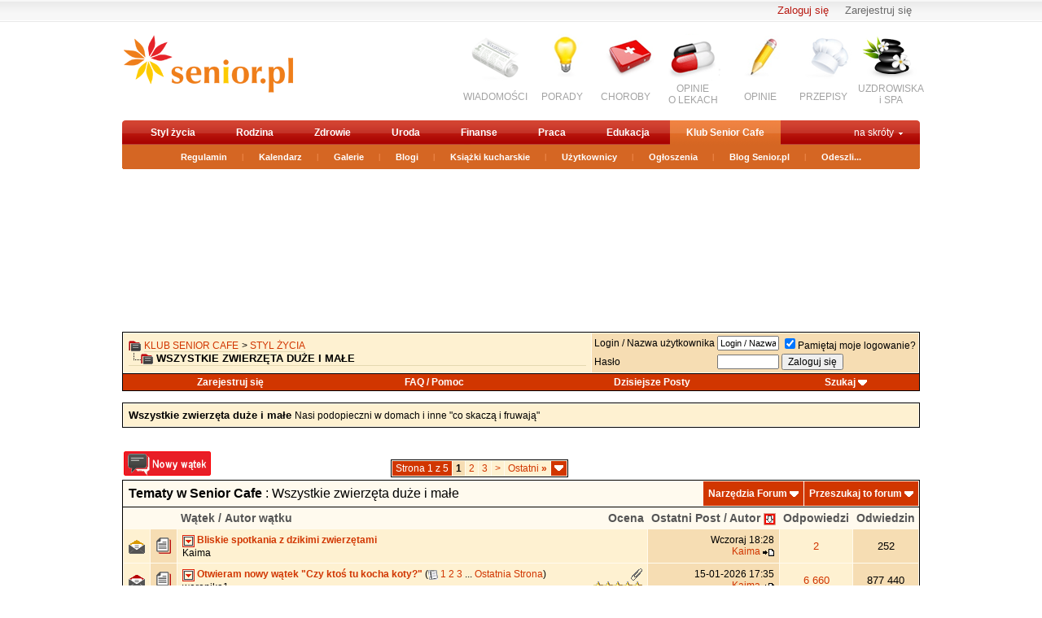

--- FILE ---
content_type: text/html; charset=ISO-8859-2
request_url: http://www.klub.senior.pl/f-wszystkie-zwierzeta-duze-i-male-184.html?svbatotmhash=9a8af6b5d25875c5d5beab486732287e&timehash=1721020466
body_size: 18891
content:
<!DOCTYPE html PUBLIC "-//W3C//DTD XHTML 1.0 Transitional//EN" "http://www.w3.org/TR/xhtml1/DTD/xhtml1-transitional.dtd">
<html dir="ltr" lang="pl">
<head>
<base href="http://www.klub.senior.pl/" />
<meta http-equiv="Content-Type" content="text/html; charset=ISO-8859-2" />
<meta name="generator" content="vBulletin 3.5.4" />
<meta name="viewport" content="width=device-width, initial-scale=1">

<!-- cookie RODO CMP -->
<!-- InMobi Choice. Consent Manager Tag v3.0 (for TCF 2.2) -->

<!-- End InMobi Choice. Consent Manager Tag v3.0 (for TCF 2.2) -->
<!-- // cookie RODO CMP -->

<script type="text/javascript" src="http://code.jquery.com/jquery-latest.pack.js"></script>
<script type="text/javascript" src="http://s1.senior.pl/js-local/vendor/jquery.cookie.js?113"></script>
<script type="text/javascript" src="http://ajax.googleapis.com/ajax/libs/jqueryui/1.8/jquery-ui.min.js"></script>


    
<meta name="keywords" content="Wszystkie zwierzęta duże i małe, senior, klub seniora, 50+, starsi ludzie, opinie, forum seniorów, blog, galerie zdjęć, przepisy kulinarne, średni wiek, sędziwy wiek, wymiana zdań, seniorzy, wiek dojrzały" />
<meta name="description" content="Nasi podopieczni w domach i inne &quot;co skaczą i fruwają&quot;" />
    


<link rel="stylesheet" href="http://www.senior.pl/style.css?113" TYPE="text/css">

<link rel="stylesheet" href="http://www.senior.pl/css/top.css?113" TYPE="text/css">

<link rel="stylesheet" href="http://www.senior.pl/css/main.css?113" TYPE="text/css">
<!-- CSS Stylesheet -->
<style type="text/css" id="vbulletin_css">
<!--
/* vBulletin 3 CSS For Style 'Senior V2' (styleid: 6) */
body
{
	background: #FFFFFF;
	color: #000000;
	font: 12pt verdana, geneva, lucida, 'lucida grande', arial, helvetica, sans-serif;
	background-image:url(http://www.senior.pl/gfx_new/main_bg.gif);
	background-position:center top;
	background-repeat:repeat-x;
	margin: auto 0;
	padding: 0px;
}
a:link
{
	color: #D13600;
}
a:visited
{
	color: #D13600;
}
a:hover, a:active
{
	color: #D13600;
	text-decoration: underline;
}
.page
{
	background: transparent;
	color: #000000;
	font-size: 12pt;
}
.page a:link
{
	color: #D13600;
	text-decoration: none;
}
.page a:visited
{
	color: #D13600;
	text-decoration: none;
}
.page a:hover, .page a:active
{
	color: #D13600;
	text-decoration: underline;
}
td, th, p, li
{
	font: 10pt verdana, geneva, lucida, 'lucida grande', arial, helvetica, sans-serif;
}
.tborder
{
	background: #FFFAEE;
	color: #D13600;
	border: 1px solid #000000;
}
.tcat
{
	background: #FFFAEE;
	color: #000000;
	font: bold 12pt verdana, geneva, lucida, 'lucida grande', arial, helvetica, sans-serif;
}
.tcat a:link
{
	color: #555555;
	text-decoration: none;
}
.tcat a:visited
{
	color: #555555;
	text-decoration: none;
}
.tcat a:hover, .tcat a:active
{
	color: #D13600;
	text-decoration: underline;
}
.thead
{
	background: #FFFAEE;
	color: #555555;
	font: bold 14px tahoma, verdana, geneva, lucida, 'lucida grande', arial, helvetica, sans-serif;
	{include file="../partials/cookie_policy_new.tpl"}
}
.thead a:link
{
	color: #555555;
}
.thead a:visited
{
	color: #555555;
}
.thead a:hover, .thead a:active
{
	color: #D13600;
}
.tfoot
{
	background: #FFFAEE;
	color: #555555;
}
.tfoot a:link
{
	color: #555555;
}
.tfoot a:visited
{
	color: #555555;
}
.tfoot a:hover, .tfoot a:active
{
	color: #D13600;
}
.alt1, .alt1Active
{
	background: #FEF1D1;
	color: #000000;
	font-size: 10pt;
}
.alt1 a:link, .alt1Active a:link
{
	color: #D13600;
	text-decoration: none;
}
.alt1 a:visited, .alt1Active a:visited
{
	color: #D13600;
	text-decoration: none;
}
.alt1 a:hover, .alt1 a:active, .alt1Active a:hover, .alt1Active a:active
{
	color: #D13600;
	text-decoration: underline;
}
.alt2, .alt2Active
{
	background: #F6DDB3;
	color: #000000;
	line-height: 10pt;
}
td.inlinemod
{
	background: #F6DDB3;
	color: #000000;
}
.wysiwyg
{
	background: #FFFAEE;
	color: #000000;
	font: 10pt verdana, geneva, lucida, 'lucida grande', arial, helvetica, sans-serif;
}
textarea, .bginput
{
	font: 12pt verdana, geneva, lucida, 'lucida grande', arial, helvetica, sans-serif;
}
.button
{
	font: 12px verdana, geneva, lucida, 'lucida grande', arial, helvetica, sans-serif;
}
select
{
	background: #FFFAEE;
	color: #D13600;
	font: 12px verdana, geneva, lucida, 'lucida grande', arial, helvetica, sans-serif;
}
option, optgroup
{
	font-size: 12px;
	font-family: verdana, geneva, lucida, 'lucida grande', arial, helvetica, sans-serif;
}
.smallfont
{
	font: 12px verdana, geneva, lucida, 'lucida grande', arial, helvetica, sans-serif;
}
.time
{
	color: #000000;
}
.navbar
{
	font: 12px verdana, geneva, lucida, 'lucida grande', arial, helvetica, sans-serif;
}
.highlight
{
	color: #D13600;
	font-weight: bold;
}
.fjsel
{
	background: #FFFAEE;
	color: #D13600;
}
.fjdpth0
{
	background: #FFFAEE;
	color: #D13600;
}
.panel
{
	background: #F4F4F4;
	color: #000000;
	padding: 10px;
	border: 2px outset;
}
.panelsurround
{
	background: #F6DDB3;
	color: #000000;
}
legend
{
	color: #555555;
	font: 12px tahoma, verdana, geneva, lucida, 'lucida grande', arial, helvetica, sans-serif;
}
.vbmenu_control
{
	background: #D13600;
	color: #FFFFFF;
	font: bold 12px tahoma, verdana, geneva, lucida, 'lucida grande', arial, helvetica, sans-serif;
	padding: 3px 6px 3px 6px;
	white-space: nowrap;
}
.vbmenu_control a:link
{
	color: #FFFFFF;
	text-decoration: none;
}
.vbmenu_control a:visited
{
	color: #FFFFFF;
	text-decoration: none;
}
.vbmenu_control a:hover, .vbmenu_control a:active
{
	color: #FFFFFF;
	text-decoration: underline;
}
.vbmenu_popup
{
	background: #FFFAEE;
	color: #000000;
	border: 1px solid #0B198C;
}
.vbmenu_option
{
	background: #FFFAEE;
	color: #D13600;
	font: 12px verdana, geneva, lucida, 'lucida grande', arial, helvetica, sans-serif;
	white-space: nowrap;
	cursor: pointer;
}
.vbmenu_option a:link
{
	color: #D13600;
	text-decoration: none;
}
.vbmenu_option a:visited
{
	color: #D13600;
	text-decoration: none;
}
.vbmenu_option a:hover, .vbmenu_option a:active
{
	color: #D13600;
	text-decoration: underline;
}
.vbmenu_hilite
{
	background: #F6DDB3;
	color: #D13600;
	font: 12px verdana, geneva, lucida, 'lucida grande', arial, helvetica, sans-serif;
	white-space: nowrap;
	cursor: pointer;
}
.vbmenu_hilite a:link
{
	color: #D13600;
	text-decoration: none;
}
.vbmenu_hilite a:visited
{
	color: #D13600;
	text-decoration: none;
}
.vbmenu_hilite a:hover, .vbmenu_hilite a:active
{
	color: #D13600;
	text-decoration: none;
}
/* ***** styling for 'big' usernames on postbit etc. ***** */
.bigusername { font-size: 14pt; }

/* ***** small padding on 'thead' elements ***** */
td.thead, div.thead { padding: 4px; }

/* ***** basic styles for multi-page nav elements */
.pagenav a { text-decoration: none; }
.pagenav td { padding: 2px 4px 2px 4px; }

/* ***** define margin and font-size for elements inside panels ***** */
.fieldset { margin-bottom: 6px; }
.fieldset, .fieldset td, .fieldset p, .fieldset li { font-size: 11px; }

/* ***** don't change the following ***** */
form { display: inline; }
label { cursor: default; }
.normal { font-weight: normal; }
.inlineimg { vertical-align: middle; }

#menu {
	width: 960px;
	height: 30px;
	background-color: #FFFFFF;
	background-image: url(http://www.senior.pl/gfx_new/menu_bg.png);
	font-family: Tahoma, Arial, Helvetica, sans-serif;
	font-size: 10px;
	font-weight: bold;
	text-align: center;
	padding-left:10px; padding-right:10px; padding-top:0; padding-bottom:0
}

#menu_sub {
	width: 960px;
	height: 30px;
	background-color: #FFFFFF;
	background-image: url(http://www.senior.pl/gfx_new/menu_bg_sub.png);
	font-family: Tahoma, Arial, Helvetica, sans-serif;
	font-size: 10px;
	font-weight: bold;
	text-align: center;
	padding-left:10px; padding-right:10px; padding-top:0; padding-bottom:0
}

#submenu {
	width: 960px;
	height: 30px;
	background-color: #FFFFFF;
	background-image: url(http://www.senior.pl/gfx_new/cafe/submenu_bg.png);
	font-family: Tahoma, Arial, Helvetica, sans-serif;
	font-size: 8pt;
	text-align: center;
	padding-left:10px; padding-right:10px; padding-bottom:0;
	# height: 22px;
	# padding-top: 8px;
}

ul.mmenu { list-style: none; text-align: center; margin: 0; padding: 8px 20px 8px 20px; }
ul.mmenu li { font-size: 12px; display: inline; background: url(http://www.senior.pl/gfx_new/cafe/bg_mainmenu.png) no-repeat right; padding: 8px 0 8px 0; font-weight:bold; }
ul.mmenu a { color: #ffffff; text-decoration: none; padding: 8px 20px 8px 20px;  }
ul.mmenu a:hover { color: #FEF1CD; text-decoration: none; background: url(http://www.senior.pl/gfx_new/cafe/menu_bg_hover.png); }

/* box 150px left */

.box_150_left_top {
	width: 150px;
	height: 4px;
	background-color: #FFFFFF;
	background-image: url(http://www.senior.pl/gfx_new/cafe/box_150_top.png);
}

.box_150_left_content {
	width: 150px;
	background-image: url(http://www.senior.pl/gfx_new/cafe/box_150_content_bg.png);
	background-repeat: no-repeat;
	background-color: #D56623; 
	background-position: top;
	background-repeat: repeat-x;
}

.box_150_left_bottom {
	width: 150px;
	height: 4px;
	background-image: url(http://www.senior.pl/gfx_new/cafe/box_150_bottom.png);
}

/* end box 150px */

/* MAIN SUBMENU */

a:link.menu1, a:visited.menu1 { 
	font-family: Tahoma, Arial, Helvetica, sans-serif;
	padding: 8px 20px 8px 20px; 
	vertical-align: middle; 
	color: #FFFFFF; 
	text-align: center; 
    line-height: 30px; 
      # line-height: 15px; 
    text-decoration: none; 
    text-indent: 1px; 
    height: 30px;  
    font-size: 12px; 
    background-image:url('http://www.senior.pl/gfx_new/cafe/bg_mainmenu.png');
    }
	
a:hover.menu1 { 
	font-family: Tahoma, Arial, Helvetica, sans-serif;
	vertical-align: middle; 
	color: #C6ECF3; 
	text-align: center; 
    text-decoration: none; 
    height: 30px; 
    text-indent: 1px; 
	line-height: 30px;
    # line-height: 15px; 
	padding: 8px 20px 8px 20px; 
    font-size: 12px; 
    background-image:url('http://www.senior.pl/gfx_new/cafe/submenu_bg_hover.png');
    }

a:link.submenu, a:visited.submenu { 
	font-family: Tahoma, Arial, Helvetica, sans-serif;
	padding: 8px 20px 8px 20px; 
	vertical-align: middle; 
	color: #F3E1B1; 
	text-align: center; 
    line-height: 30px; 
      # line-height: 15px; 
    text-decoration: none; 
    text-indent: 1px; 
    height: 30px;  
    font-size: 8pt; 
    }
	
a:hover.submenu { 
	font-family: Tahoma, Arial, Helvetica, sans-serif;
	vertical-align: middle; 
	color: #F3E1B1; 
	text-align: center; 
    text-decoration: underline; 
    height: 30px; 
    text-indent: 1px; 
	line-height: 30px;
    # line-height: 15px; 
	padding: 8px 20px 8px 20px; 
    font-size: 8pt; 
    }

/* MAIN MENU LEWA */

a.mainmenu:link, a.mainmenu:visited {
	color: #FDF2D2;
	text-decoration: none;
	list-style-type:none;
	padding-left: 12px;
	padding-right: 12px;
	margin: 0;
	display: block; 
	vertical-align: middle; 
	line-height: 25px; 
	font-weight: bold;
	text-decoration: none; 
	border-bottom: 1px solid #ED8546;
}

a.mainmenu:hover {
	color: #FFFFFF;
	background-color: #E46F28;
	display: block; 
	vertical-align: middle; 
	line-height: 25px; 
	font-weight: bold;
	text-decoration: none; 
}

/* MAIN SUBMENU LEWA */

a.smainmenu:link, a.smainmenu:visited {
	color: #C6ECF3;
	text-decoration: none;
	list-style-type:none;
	padding:0 0 0 0;
	margin: 0;
	display: block; 
	vertical-align: middle; 
	line-height: 25px; 
	width: 100%; 
	font-weight: bold;
	text-decoration: none; 
	text-indent: 12px; 
	height: 25px;
	border-bottom: 1px solid #288293;
}

a.smainmenu:hover {
	background-color: #0F7386;
	color: #F1E1B6;
	display: block; 
	vertical-align: middle; 
	line-height: 25px; 
	width: 100%; 
	font-weight: bold;
	text-decoration: none; 
	text-indent: 12px; 
	height: 25px
}

.h1 {
	height: 30px;
	background-image: url('http://www.senior.pl/gfx_new/cafe/header_bg.gif');
	background-position:  left 50%;
	background-repeat: no-repeat;
	font-family: Tahoma, Arial, Helvetica, sans-serif;
	font-size: 10px;
	font-weight: bold;
	text-transform: uppercase;
	display: block;
	padding-left: 12px;
	padding-top: 15px;
	color: #972407;
}

.menulighted { color: #FEF1CD; text-decoration: none; background: url(http://www.senior.pl/gfx_new/cafe/menu_bg_hover.png); padding: 8px 20px 8px 20px;}

.mspacer { font-size: 7pt; color: #ED8546; }
-->
</style>

<style type="text/css">
.menulighted a {text-decoration:none !important;}
.menulighted a:hover {text-decoration:none !important;}
</style>
<!-- / CSS Stylesheet -->
<link rel="stylesheet" href="http://www.senior.pl/style_cafe.css?113" TYPE="text/css">
<link rel="stylesheet" href="http://www.senior.pl/css/footer.css?113" TYPE="text/css">
<link href="http://s1.senior.pl/css-local/rwd.css?113" rel="stylesheet" type="text/css" />
<link href='http://fonts.googleapis.com/css?family=Marmelad&subset=latin,latin-ext' rel="stylesheet" type='text/css'>
<!--[if IE 7]>
<link rel="stylesheet" href="http://www.senior.pl/css/top_ie7.css?113" TYPE="text/css">
<![endif]-->
<!--[if IE 8]>
<link rel="stylesheet" href="http://www.senior.pl/css/top_ie8.css?113" TYPE="text/css">
<![endif]-->
<!--[if IE 9]>
<link rel="stylesheet" href="http://www.senior.pl/css/top_ie9.css?113" TYPE="text/css">
<![endif]-->
<script type="text/javascript">
<!--
var SESSIONURL = "";
var IMGDIR_MISC = "http://www.klub.senior.pl/images/smooth_blue/misc";
var vb_disable_ajax = parseInt("0", 10);
// -->
</script>














<script type="text/javascript" src="clientscript/vbulletin_global.js?113"></script>
<script type="text/javascript" src="clientscript/vbulletin_menu.js?113"></script>


<script language="javascript" type="text/javascript" src="http://www.senior.pl/data.js?113"></script>
<link rel="shortcut icon" href="http://www.senior.pl/gfx/senior_small.gif" TYPE="image/x-icon">

<!-- Google tag (gtag.js) -->
<script async src="https://www.googletagmanager.com/gtag/js?id=G-NF81FMJYLR"></script>
<script>
  window.dataLayer = window.dataLayer || [];
  function gtag(){dataLayer.push(arguments);}
  gtag('js', new Date());

  gtag('config', 'UA-20475539-1');
  gtag('config', 'G-NF81FMJYLR');
  gtag('config', 'AW-1044289258');
</script>





    <style>
    </style>

<!-- vidoomy wideo -->
<script type="text/javascript" src="https://ads.vidoomy.com/seniorpl_3760.js" async></script>
<!-- // vidoomy video -->

<!-- adblocks -->

<!-- // adblocks -->

<!-- Google Ad Manager tags -->
<style>
#stickyunit { position: fixed; }
</style>
<script async src="https://securepubads.g.doubleclick.net/tag/js/gpt.js"></script>
    <script>
      window.googletag = window.googletag || { cmd: [] };

      let anchorSlot;

      googletag.cmd.push(() => {
        // a basic check of viewport width to create a top anchor on mobile 
        // and a bottom anchor on non-mobile devices.
        anchorSlot = googletag.defineOutOfPageSlot(
          "/156403860/senior_sticky_bottom",
          document.body.clientWidth <= 500
            ? googletag.enums.OutOfPageFormat.TOP_ANCHOR
            : googletag.enums.OutOfPageFormat.BOTTOM_ANCHOR,
        );

        // Anchor slots return null if the page or device does not support anchors.
        if (anchorSlot) {
          anchorSlot.setTargeting("test", "anchor").addService(googletag.pubads());


        }

        // Enable SRA and services.
        googletag.pubads().enableSingleRequest();
        googletag.enableServices();
      });
    </script>
<title>Wszystkie zwierzęta duże i małe - Klub Senior Cafe</title>

</head>
<body>
<!--  optad360 skrypt  -->
<!-- Google Ad Manager tags -->
    <script>
      googletag.cmd.push(() => {
        googletag.display(anchorSlot);
      });
    </script>

<a name="gora"></a>
<div id="container">
    
        <div class="sky-cra">
<script type="text/javascript">
    /* <![CDATA[ */
    (function () {
        if (window.innerWidth > 749) {
		if (!document.phpAds_used) document.phpAds_used = ',';
        var phpAds_random = new String (Math.random()); phpAds_random = phpAds_random.substring(2,11);
        var html = "<" + "script type='text/javascript' src='http://ad.senior.pl/adjs.php?n=" + phpAds_random
            + "&amp;what=zone:50"
            + "&amp;exclude=" + document.phpAds_used;
        if (document.referrer) html += "&amp;referer=" + escape(document.referrer);
        html += "'><" + "/script>"; document.write(html);
		}
    }) ();
    /* ]]> */
    </script>
<noscript><a href="http://ad.senior.pl/adclick.php?n=a352007f" target="_blank"><img src="http://ad.senior.pl/adview.php?what=zone:50&amp;n=a352007f" border="0" alt=""></a></noscript>
</div>
    
    <div class="top-logowanie">
<ul>
<li>
<a href="http://www.klub.senior.pl/register.php?redirect=http%3A%2F%2Fwww.klub.senior.pl%2Ff-wszystkie-zwierzeta-duze-i-male-184.html%3Fsvbatotmhash%3D9a8af6b5d25875c5d5beab486732287e" rel="nofollow">Zarejestruj się</a></li>
<li>
<a href="http://www.senior.pl/logowanie?redirect=http%3A%2F%2Fwww.klub.senior.pl%2Ff-wszystkie-zwierzeta-duze-i-male-184.html%3Fsvbatotmhash%3D9a8af6b5d25875c5d5beab486732287e" class="red" rel="nofollow">Zaloguj się</a>
</li>
</ul>
</div>
    <div class="rwd-menu">
<a href="#" class="rwd-but-menu" id="rwd_menu_toggler">menu</a>
<div id="rwd_menu_container" class="rwd-menu-list" style="display:none !important;">
<ul>
<li><a href="http://www.wiadomosci.senior.pl">Informacje</a></li>
<li><a href="http://www.porady.senior.pl">Porady</a></li>
<li><a href="http://www.zycie.senior.pl">Styl życia</a></li>
<li><a href="http://www.zdrowie.senior.pl">Zdrowie</a></li>
<li><a href="http://www.choroby.senior.pl">Choroby</a></li>
<li><a href="http://www.uroda.senior.pl">Uroda</a></li>
<li><a href="http://www.finanse.senior.pl">Finanse</a></li>
<li><a href="http://www.praca.senior.pl">Praca</a></li>
<li><a href="http://www.edukacja.senior.pl">Edukacja</a></li>
<li><a href="http://www.klub.senior.pl">Klub Senior Cafe</a></li>
</ul>
</div>
</div>
<div id="top-menu-js-container"></div>
<script type="text/javascript">
/* <![CDATA[ */
(function() {
    var s = document.createElement('script');
    var root = document.getElementById('top-menu-js-container');
    s.async = true;
    s.src = 'http://www.senior.pl/js/senior_top_menu.js?113';
    root.appendChild(s);
})();
/* ]]> */
</script>
    <div id="top">
<style>
#top .senior-logo2a {
    float: left;
    margin-right: 20px;
    margin-top: 10px;
}
#top .senior-logo2a a {
    background: url("http://www.senior.pl/gfx_new/add/logo_s.gif") no-repeat scroll 0 0 rgba(0, 0, 0, 0);
    display: block;
    height: 86px;
    text-indent: -100000px;
    width: 191px;
}
</style>        

<!-- <div class="senior-logo2a"><a title="Senior.pl" href="http://www.senior.pl">Senior.pl - aktywni w każdym wieku</a></div> --> <!--  logo  -->
<h1 class="senior-logo"><a href="http://www.senior.pl" title="senior.pl">senior.pl - aktywni w każdym wieku</a></h1> <!--  logo  -->
        <style>
.ico_partner {background:url(http://www.senior.pl/gfx_new/add/colfarm/partnerlogo.jpg) no-repeat center 0;width:190px !important;margin-right: 5px !important;}
.ico_choroby2a {background:url(http://www.senior.pl/gfx_new/ico/leki-ico.gif) no-repeat center 0px;width:80px !important;padding-top:65px !important;margin-left:5px !important;height:35px !important;}
.ico_news2a {background:url(http://www.senior.pl/gfx_new/ico/ico_news.png) no-repeat center 0;width:80px !important;}
.ico_spa2a {background:url(http://www.senior.pl/gfx_new/ico/ico_spa.png) no-repeat center top;width:80px !important;padding-top:65px !important;margin-left:5px !important;height:35px !important;}
</style>
<ul class="fr img_menu"> <!--  images_menu  -->
<li><a href="http://www.wiadomosci.senior.pl" class="ico_news2a">WIADOMOŚCI</a></li>
<li><a href="http://www.senior.pl/porady/" class="ico_porady">PORADY</a></li>
<li><a href="http://www.choroby.senior.pl" class="ico_choroby">CHOROBY</a></li>
<li><a href="http://www.zdrowie.senior.pl/leki/" class="ico_choroby2a">OPINIE<br />O LEKACH</a></li>
<li><a href="http://www.opinie.senior.pl" class="ico_opinie">OPINIE</a></li>
<li><a href="http://www.dieta.senior.pl" class="ico_przepisy">PRZEPISY</a></li>
<li><a href="http://www.zdrowie.senior.pl/uzdrowiska-i-spa/" class="ico_spa2a">UZDROWISKA<br />i SPA</a></li>
</ul>
    </div>
    <div id="menu_sub">
        
        
        <ul class="mmenu"> <!--  top_menu  -->
<li><a href="http://www.zycie.senior.pl" />Styl życia</a></li>
<li><a href="http://www.rodzina.senior.pl/">Rodzina</a></li>
<li><a href="http://www.zdrowie.senior.pl/">Zdrowie</a></li>
<li><a href="http://www.uroda.senior.pl/">Uroda</a></li>
<li><a href="http://www.finanse.senior.pl/">Finanse</a></li>
<li><a href="http://www.praca.senior.pl/">Praca</a></li>
<li><a href="http://www.edukacja.senior.pl/">Edukacja</a></li>
<li><span class="menulighted"><a class="highlighted" href="http://www.klub.senior.pl/">Klub Senior Cafe</a></span></li>
<li id="shortcut_menu_toggler" class="fr"><a href="#" class="a_skroty">na skróty</a></li> <!--  shortcut_menu  -->
</ul>
    </div>
    <div id="submenu">
        
        <a href="http://www.klub.senior.pl/informacje/t-regulamin-klub-senior-cafe-487.html" class="submenu">Regulamin</a> <span class="mspacer">|</span>
<a href="http://www.klub.senior.pl/calendar.php" class="submenu">Kalendarz</a> <span class="mspacer">|</span>
<a href="http://www.klub.senior.pl/galeria/" class="submenu">Galerie</a> <span class="mspacer">|</span>
<a href="http://www.klub.senior.pl/blogi" class="submenu">Blogi</a> <span class="mspacer">|</span>
<a href="http://www.klub.senior.pl/przepisy" class="submenu">Książki kucharskie</a> <span class="mspacer">|</span>
<a href="http://www.klub.senior.pl/memberlist.php" class="submenu">Użytkownicy</a> <span class="mspacer">|</span>
<a href="http://www.klub.senior.pl/f-ogloszenia-128.html" class="submenu">Ogłoszenia</a> <span class="mspacer">|</span>
<a href="http://www.blog.senior.pl" class="submenu">Blog Senior.pl</a> <span class="mspacer">|</span>
<a href="http://www.klub.senior.pl/calendar.php?s=&month=5&year=2012&do=&c=5" class="submenu">Odeszli...</a>
    </div>
</div>

    <div id="shortcut_menu_container" class="na_skroty_menu">
<ul class="na_skroty_menu_ul">
<li><a href="http://www.choroby.senior.pl">Choroby</a></li>
<li><a href="http://www.emerytura.senior.pl">Emerytura</a></li>
<li><a href="http://www.internet.senior.pl">eSenior</a></li>
<li><a href="http://www.kosmetyki.senior.pl">Kosmetyki</a></li>
<li><a href="http://www.kultura.senior.pl">Kultura</a></li>
<li><a href="http://www.ludzie.senior.pl">Ludzie</a></li>
<li><a href="http://www.opieka.senior.pl">Opieka</a></li>
<li><a href="http://www.wakacje.senior.pl">Wakacje</a></li>
<li><a href="http://www.pasje.senior.pl">Pasje</a></li>
<li><a href="http://www.zwiazki.senior.pl">Związki</a></li>
</ul>
</div>

<div id="main">
    <div id="under_top_menu_container">
        <div class="pb15 pt15 ac center_inner_divs">
            <div id="adx-js-container"></div>
<script type="text/javascript">
        /* <![CDATA[ */
        (function() {
            var s = document.createElement('script');
            var root = document.getElementById('adx-js-container');
            s.async = false;
            s.src = 'http://ad.senior.pl/adx.js';
            root.appendChild(s);
        }) ();
        /* ]]> */
        </script>
<div class="pb15 pt15 ac center_inner_divs">
<script type="text/javascript">
    /* <![CDATA[ */
    (function () {
        if (!document.phpAds_used) document.phpAds_used = ',';
        var phpAds_random = new String (Math.random()); phpAds_random = phpAds_random.substring(2,11);
        if (window.innerWidth > 749) {
		var html = "<" + "script type='text/javascript' src='http://ad.senior.pl/adjs.php?n=" + phpAds_random
            + "&amp;what=zone:30"
            + "&amp;exclude=" + document.phpAds_used;
		} else {
		var html = "<" + "script type='text/javascript' src='http://ad.senior.pl/adjs.php?n=" + phpAds_random
            + "&amp;what=zone:249"
            + "&amp;exclude=" + document.phpAds_used;
		}
        if (document.referrer) html += "&amp;referer=" + escape(document.referrer);
        html += "'><" + "/script>"; document.write(html);
    }) ();
    /* ]]> */
    </script>
<noscript><a href="http://ad.senior.pl/adclick.php?n=a606c7e2" target="_blank"><img src="http://ad.senior.pl/adview.php?what=zone:30&amp;n=a606c7e2" border="0" alt=""></a></noscript>
</div>
			<div class="pb15 pt15 ac center_inner_divs">
<script type="text/javascript">
    /* <![CDATA[ */
    (function () {
		if (!document.phpAds_used) document.phpAds_used = ',';
        var phpAds_random = new String (Math.random()); phpAds_random = phpAds_random.substring(2,11);
		if (window.innerWidth > 979) {
		var html = "<" + "script type='text/javascript' src='http://ad.senior.pl/adjs.php?n=" + phpAds_random
            + "&amp;what=zone:226"
            + "&amp;exclude=" + document.phpAds_used;
		} else {
		var html = "<" + "script type='text/javascript' src='http://ad.senior.pl/adjs.php?n=" + phpAds_random
            + "&amp;what=zone:252"
            + "&amp;exclude=" + document.phpAds_used;
		}
        if (document.referrer) html += "&amp;referer=" + escape(document.referrer);
        html += "'><" + "/script>"; document.write(html);
    }) ();
    /* ]]> */
    </script>
<noscript><a href="http://ad.senior.pl/adclick.php?n=a366ef75" target="_blank"><img src="http://ad.senior.pl/adview.php?what=zone:226&amp;n=a366ef75" border="0" alt=""></a></noscript>   </div>

        </div>
    </div>
    
    <div class="clear"></div>
    <a name="top"></a>
<script type="text/javascript">
<!--
function log_out()
{
    ht = document.getElementsByTagName("html");
    ht[0].style.filter = "progid:DXImageTransform.Microsoft.BasicImage(grayscale=1)";
    if (confirm('Jesteś pewien, że chcesz się wylogować?'))
    {
        return true;
    }
    else
    {
        ht[0].style.filter = "";
        return false;
    }
}
//-->
</script>

<!-- breadcrumb, login, pm info -->
<table class="tborder" cellpadding="6" cellspacing="1" border="0" width="100%" align="center">
<tr>
    <td class="alt1" width="100%">
        
            <table cellpadding="0" cellspacing="0" border="0">
            <tr valign="bottom">
                <td><a href="#" onclick="history.back(1); return false;"><img src="http://www.klub.senior.pl/images/smooth_blue/misc/navbits_start.gif" alt="Wróć" border="0" /></a></td>
                <td>&nbsp;</td>
                <td width="100%"><span class="navbar"><a href="http://www.klub.senior.pl/" accesskey="1">Klub Senior Cafe</a></span> 
	<span class="navbar">&gt; <a href="forumdisplay.php?timehash=1768719385&amp;f=81">Styl życia</a></span>

</td>
            </tr>
            <tr>
                <td class="navbar" style="font-size:10pt; padding-top:1px" colspan="3"><a href="/f-wszystkie-zwierzeta-duze-i-male-184.html?svbatotmhash=9a8af6b5d25875c5d5beab486732287e&amp;timehash=1721020466"><img class="inlineimg" src="http://www.klub.senior.pl/images/smooth_blue/misc/navbits_finallink.gif" alt="Przeładuj stronę" border="0" /></a> <strong>
	Wszystkie zwierzęta duże i małe

</strong></td>
            </tr>
            </table>
        
    </td>

    

        <td class="alt2" nowrap="nowrap" style="padding:0px">

        <!-- login form -->
        <form action="login.php" method="post" onsubmit="md5hash(vb_login_password, vb_login_md5password, vb_login_md5password_utf, 0)">
        <script type="text/javascript" src="clientscript/vbulletin_md5.js"></script>
        <table cellpadding="0" cellspacing="3" border="0">
        <tr>
            <td class="smallfont"><label for="navbar_username">Login / Nazwa użytkownika</label></td>
            <td><input type="text" class="bginput" style="font-size: 11px" name="vb_login_username" id="navbar_username" size="10" accesskey="u" tabindex="101" value="Login / Nazwa użytkownika" onfocus="if (this.value == 'Login / Nazwa użytkownika') this.value = '';" /></td>
            <td class="smallfont" colspan="2" nowrap="nowrap"><label for="cb_cookieuser_navbar"><input type="checkbox" name="cookieuser" value="1" tabindex="103" id="cb_cookieuser_navbar" accesskey="c" checked />Pamiętaj moje logowanie?</label></td>
        </tr>
        <tr>
            <td class="smallfont"><label for="navbar_password">Hasło</label></td>
            <td><input type="password" class="bginput" style="font-size: 11px" name="vb_login_password" id="navbar_password" size="10" accesskey="p" tabindex="102" /></td>
            <td><input type="submit" class="button" value="Zaloguj się" tabindex="104" title="Podaj swój login i hasło w odpowiednich polach aby się zalogować, lun kliknij 'rejestracja' aby stworzyć dla siebie profil." accesskey="s" /></td>
        </tr>
        </table>
        <input type="hidden" name="s" value="c8fcac5db8a576450e2a6f8e64594924" />
        <input type="hidden" name="do" value="login" />
        <input type="hidden" name="vb_login_md5password" />
        <input type="hidden" name="vb_login_md5password_utf" />
        </form>
        <!-- / login form -->

        </td>

    

</tr>
</table>
<!-- / breadcrumb, login, pm info -->

<!-- nav buttons bar -->
<div align="center">
    <table class="tborder" cellpadding="6" cellspacing="0" border="0" width="100%" align="center" style="border-top-width:0px">
    <tr align="center">
        
        
            <td class="vbmenu_control"><a href="register.php" rel="nofollow">Zarejestruj się</a></td>
        
        <td class="vbmenu_control"><a href="faq.php" accesskey="5">FAQ / Pomoc</a></td>
        
            
                
                <td class="vbmenu_control"><a href="search.php?timehash=1768719385&amp;do=getdaily" accesskey="2">Dzisiejsze Posty</a></td>
                
                <td id="navbar_search" class="vbmenu_control"><a href="search.php" accesskey="4" rel="nofollow">Szukaj</a> <script type="text/javascript"> vbmenu_register("navbar_search"); </script></td>
            
            
        
        
    </tr>
    </table>
</div>
<!-- / nav buttons bar -->

<br />

    <table class="tborder" cellpadding="6" cellspacing="1" border="0" width="100%" align="center">
    <tr>
        <td class="alt1" width="100%"><strong>Wszystkie zwierzęta duże i małe</strong> <span class="smallfont">Nasi podopieczni w domach i inne "co skaczą i fruwają"</span></td>
    </tr>
    </table>
    <br />



<!-- NAVBAR POPUP MENUS -->

    
    <!-- header quick search form -->
    <div class="vbmenu_popup" id="navbar_search_menu" style="display:none">
        <table cellpadding="4" cellspacing="1" border="0">
        <tr>
            <td class="thead">Przeszukaj Senior Cafe</td>
        </tr>
        <tr>
            <td class="vbmenu_option" title="nohilite">
            <form action="search.php?timehash=1768719385&amp;" method="post">
                <input type="hidden" name="do" value="process" />
                <input type="hidden" name="showposts" value="0" />
                <input type="hidden" name="quicksearch" value="1" />
                <input type="hidden" name="s" value="c8fcac5db8a576450e2a6f8e64594924" />
                <input type="text" class="bginput" name="query" size="20" />&nbsp;<input type="submit" class="button" value="Idź"  /><br />
            </form>
            </td>
        </tr>
        <tr>
            <td class="vbmenu_option"><a href="search.php" accesskey="4" rel="nofollow">Zaawansowane wyszukiwanie</a></td>
        </tr>
        </table>
    </div>
    <!-- / header quick search form -->
    

    
<!-- / NAVBAR POPUP MENUS -->

<!-- PAGENAV POPUP -->

    <div class="vbmenu_popup" id="pagenav_menu" style="display:none">
        <table cellpadding="4" cellspacing="1" border="0">
        <tr>
            <td class="thead" nowrap="nowrap">Idź do Strony...</td>
        </tr>
        <tr>
            <td class="vbmenu_option" title="nohilite">
            <form action="index.php" method="get" onsubmit="return this.gotopage()" id="pagenav_form">
                <input type="text" class="bginput" id="pagenav_itxt" style="font-size:11px" size="4" />
                <input type="button" class="button" id="pagenav_ibtn" value="Idź" />
            </form>
            </td>
        </tr>
        </table>
    </div>

<!-- / PAGENAV POPUP -->



<p>
    
    
</p>

<!-- zoints menu -->
<div class="vbmenu_popup" id="zointsprofile_menu" style="display:none">
	<table cellpadding="4" cellspacing="1" border="0">
	<tr><td class="thead">Profile</td></tr>		
	<tr><td class="vbmenu_option">
		<a href="http://www.klub.senior.pl/moje/?id=0&g=home">Moja Strona</a>
	</td></tr>
	<tr><td class="vbmenu_option">
		<a href="http://www.klub.senior.pl/moje/?id=0">Mój Profil</a>
	</td></tr>

	<tr><td class="vbmenu_option">
		<a href="http://www.klub.senior.pl/moje/?id=0&g=contacts">Moi Znajomi</a>
	</td></tr>
	</table>
</div>
<!-- / zoints menu -->






<!-- threads list  -->

<form action="inlinemod.php" method="post" id="inlinemodform">
<input type="hidden" name="url" value="" />
<input type="hidden" name="s" value="c8fcac5db8a576450e2a6f8e64594924" />
<input type="hidden" name="forumid" value="184" />

<!-- controls above thread list -->
<table cellpadding="0" cellspacing="0" border="0" width="100%" style="margin-bottom:3px">
<tr valign="bottom">
    <td class="smallfont"><a href="newthread.php?timehash=1768719385&amp;do=newthread&amp;f=184" rel="nofollow"><img src="http://www.klub.senior.pl/images/smooth_blue/buttons/newthread.gif" alt="Napisz nowy temat" border="0" /></a></td>
    <td align="right"><div class="pagenav" align="right" style="width: 100%; text-align: right;">
<table class="tborder" cellpadding="3" cellspacing="1" border="0">
<tr>
	<td class="vbmenu_control" style="font-weight:normal">Strona 1 z 5</td>
	
	
		<td class="alt2"><span class="smallfont" title="Pokaż wyniki 1 do 20 z 83"><strong>1</strong></span></td>
 <td class="alt1"><a class="smallfont" href="forumdisplay.php?timehash=1768719385&amp;f=184&amp;page=2&amp;order=desc" title="Pokaż wyniki 21 do 40 z 83">2</a></td><td class="alt1"><a class="smallfont" href="forumdisplay.php?timehash=1768719385&amp;f=184&amp;page=3&amp;order=desc" title="Pokaż wyniki 41 do 60 z 83">3</a></td>
	<td class="alt1"><a class="smallfont" href="forumdisplay.php?timehash=1768719385&amp;f=184&amp;page=2&amp;order=desc" title="Następna Strona - Wynik 21 do 40 z 83">&gt;</a></td>
	<td class="alt1"><a class="smallfont" href="forumdisplay.php?timehash=1768719385&amp;f=184&amp;page=5&amp;order=desc" title="Ostatnia Strona - Wynik 81 do 83 z 83">Ostatni <strong>&raquo;</strong></a></td>
	<td class="vbmenu_control" title="forumdisplay.php?timehash=1768719385&amp;f=184&amp;order=desc"><a name="PageNav"></a></td>
</tr>
</table>
</div></td>
</tr>
</table>
<!-- / controls above thread list -->
<table class="tborder" cellpadding="6" cellspacing="1" border="0" width="100%" align="center" style="border-bottom-width:0px">
<tr>
    <td class="tcat" width="100%">Tematy w Senior Cafe<span class="normal"> : Wszystkie zwierzęta duże i małe</span></td>
    <td class="vbmenu_control" id="forumtools" nowrap="nowrap"><a href="/f-wszystkie-zwierzeta-duze-i-male-184.html?svbatotmhash=9a8af6b5d25875c5d5beab486732287e&amp;timehash=1721020466&amp;nojs=1#goto_forumtools" rel="nofollow">Narzędzia Forum</a> <script type="text/javascript"> vbmenu_register("forumtools"); </script></td>
    
    <td class="vbmenu_control" id="forumsearch" nowrap="nowrap"><a href="/f-wszystkie-zwierzeta-duze-i-male-184.html?svbatotmhash=9a8af6b5d25875c5d5beab486732287e&amp;timehash=1721020466&amp;nojs=1#goto_forumsearch" rel="nofollow">Przeszukaj to forum</a> <script type="text/javascript"> vbmenu_register("forumsearch"); </script></td>
    
</tr>
</table>

<table class="tborder" cellpadding="6" cellspacing="1" border="0" width="100%" align="center" id="threadslist">


<tr>
    
        <td class="thead" colspan="2">&nbsp;</td>
       
    <td class="thead" width="100%">
        <span style="float:right"><a href="forumdisplay.php?timehash=1768719385&amp;f=184&amp;daysprune=-1&amp;order=desc&amp;sort=voteavg" rel="nofollow">Ocena</a> </span>
        <a href="forumdisplay.php?timehash=1768719385&amp;f=184&amp;daysprune=-1&amp;order=asc&amp;sort=title" rel="nofollow">Wątek</a>  /
        <a href="forumdisplay.php?timehash=1768719385&amp;f=184&amp;daysprune=-1&amp;order=asc&amp;sort=postusername" rel="nofollow">Autor wątku</a> 
    </td>
    <td class="thead" width="150" align="center" nowrap="nowrap"><span style="white-space:nowrap"><a href="forumdisplay.php?timehash=1768719385&amp;f=184&amp;daysprune=-1&amp;order=desc&amp;sort=lastpost" rel="nofollow">Ostatni Post / Autor</a> <a href="forumdisplay.php?timehash=1768719385&amp;f=184&amp;daysprune=-1&amp;order=asc&amp;sort=lastpost&amp;pp=20&amp;page=1"><img class="inlineimg" src="http://www.klub.senior.pl/images/smooth_blue/buttons/sortasc.gif" alt="Odwrotny Porządek Sortowania" border="0" /></a></span></td>
    <td class="thead" align="center" nowrap="nowrap"><span style="white-space:nowrap"><a href="forumdisplay.php?timehash=1768719385&amp;f=184&amp;daysprune=-1&amp;order=desc&amp;sort=replycount" rel="nofollow">Odpowiedzi</a> </span></td>
    <td class="thead" align="center" nowrap="nowrap"><span style="white-space:nowrap"><a href="forumdisplay.php?timehash=1768719385&amp;f=184&amp;daysprune=-1&amp;order=desc&amp;sort=views" rel="nofollow">Odwiedzin</a> </span></td>
    
    
</tr>


    <!-- show threads -->
    
    <tr>
    <td class="alt1" id="td_status_25425">
        
        <img src="http://www.klub.senior.pl/images/smooth_blue/statusicon/thread_new.gif" id="thread_status_25425" alt="" border="" />
    </td>
    
        <td class="alt2"><img src="images/icons/icon1.png" alt="" border="0" /></td>
    

    <td class="alt1" id="td_title_25425" title="WILK jaki jest, każdy widzi...

https://i.postimg.cc/CxvxCJWm/AA1U658m.jpg

Wilk to drapieżnik, o którym wszyscy słyszeli, lecz niewielu miało okazję...">

        
        <div>
            <span style="float:right">
                
                
                
                
            </span>
            <a href="showthread.php?timehash=1768719385&amp;goto=newpost&amp;t=25425"><img class="inlineimg" src="http://www.klub.senior.pl/images/smooth_blue/buttons/firstnew.gif" alt="Przejdź do pierwszego nowego postu" border="0" /></a>
            
            
            
            
                <strong><a href="showthread.php?timehash=1768719385&amp;t=25425" id="thread_title_25425">Bliskie spotkania z dzikimi zwierzętami</a></strong>
            
            
        </div>
    
        <div class="smallfont">
            
            
                <span style="cursor:pointer" onclick="window.open('member.php?timehash=1768719385&amp;u=19234')">Kaima</span>
            
        </div>
        
        
        
    </td>
    
    
    <td class="alt2" title="Odpowiedzi: 2, Odwiedzin: 252">
        <div class="smallfont" style="text-align:right; white-space:nowrap">
            Wczoraj <span class="time">18:28</span><br />
            <a href="http://www.klub.senior.pl/moje/kaima">Kaima</a>  <a href="showthread.php?timehash=1768719385&amp;goto=lastpost&amp;t=25425"><img class="inlineimg" src="http://www.klub.senior.pl/images/smooth_blue/buttons/lastpost.gif" alt="Przejdź do ostatniego postu" border="0" /></a>
        </div>
    </td>
    
    
    
        <td class="alt1" align="center"><a href="#" onclick="who(25425); return false;">2</a></td>
        <td class="alt2" align="center">252</td>
            
        
    
    
    
</tr><tr>
    <td class="alt1" id="td_status_7175">
        
        <img src="http://www.klub.senior.pl/images/smooth_blue/statusicon/thread_hot_new.gif" id="thread_status_7175" alt="" border="" />
    </td>
    
        <td class="alt2"><img src="images/icons/icon1.png" alt="" border="0" /></td>
    

    <td class="alt1" id="td_title_7175" title="III część wątku&quot;Czy ktoś tu kocha koty?&quot;

http://www.iv.pl/images/03696299338720633031.jpg">

        
        <div>
            <span style="float:right">
                
                 <img class="inlineimg" src="http://www.klub.senior.pl/images/smooth_blue/misc/paperclip.gif" alt="22 Załącznik(ów)" /> 
                
                
            </span>
            <a href="showthread.php?timehash=1768719385&amp;goto=newpost&amp;t=7175"><img class="inlineimg" src="http://www.klub.senior.pl/images/smooth_blue/buttons/firstnew.gif" alt="Przejdź do pierwszego nowego postu" border="0" /></a>
            
            
            
            
                <strong><a href="showthread.php?timehash=1768719385&amp;t=7175" id="thread_title_7175">Otwieram nowy wątek &quot;Czy ktoś tu kocha koty?&quot;</a></strong>
            
            <span class="smallfont" style="white-space:nowrap">(<img class="inlineimg" src="http://www.klub.senior.pl/images/smooth_blue/misc/multipage.gif" alt="Wielo-stronicowy Wątek" border="0" />  <a href="showthread.php?timehash=1768719385&amp;t=7175">1</a> <a href="showthread.php?timehash=1768719385&amp;t=7175&amp;page=2">2</a> <a href="showthread.php?timehash=1768719385&amp;t=7175&amp;page=3">3</a> ... <a href="showthread.php?timehash=1768719385&amp;t=7175&amp;page=334">Ostatnia Strona</a>)</span>
        </div>
    
        <div class="smallfont">
            <span style="float:right"><img class="inlineimg" src="http://www.klub.senior.pl/images/smooth_blue/rating/rating_5.gif" border="0" alt="Ocena wątku: 4 głosów, 5.0000 średnia." /></span>
            
                <span style="cursor:pointer" onclick="window.open('member.php?timehash=1768719385&amp;u=2317')">weronika1</span>
            
        </div>
        
        
        
    </td>
    
    
    <td class="alt2" title="Odpowiedzi: 6&nbsp;660, Odwiedzin: 877&nbsp;440">
        <div class="smallfont" style="text-align:right; white-space:nowrap">
            15-01-2026 <span class="time">17:35</span><br />
            <a href="http://www.klub.senior.pl/moje/kaima">Kaima</a>  <a href="showthread.php?timehash=1768719385&amp;goto=lastpost&amp;t=7175"><img class="inlineimg" src="http://www.klub.senior.pl/images/smooth_blue/buttons/lastpost.gif" alt="Przejdź do ostatniego postu" border="0" /></a>
        </div>
    </td>
    
    
    
        <td class="alt1" align="center"><a href="#" onclick="who(7175); return false;">6&nbsp;660</a></td>
        <td class="alt2" align="center">877&nbsp;440</td>
            
        
    
    
    
</tr><tr>
    <td class="alt1" id="td_status_6263">
        
        <img src="http://www.klub.senior.pl/images/smooth_blue/statusicon/thread_hot_new.gif" id="thread_status_6263" alt="" border="" />
    </td>
    
        <td class="alt2"><img src="images/icons/icon1.png" alt="" border="0" /></td>
    

    <td class="alt1" id="td_title_6263" title="Z wielką przyjemnością otwieram kolejna odsłonę wątku dla miłośników psów.:D Przedstawiam swojego trzeciego pieska a właściwie suczkę Larę,...">

        
        <div>
            <span style="float:right">
                
                 <img class="inlineimg" src="http://www.klub.senior.pl/images/smooth_blue/misc/paperclip.gif" alt="84 Załącznik(ów)" /> 
                
                
            </span>
            <a href="showthread.php?timehash=1768719385&amp;goto=newpost&amp;t=6263"><img class="inlineimg" src="http://www.klub.senior.pl/images/smooth_blue/buttons/firstnew.gif" alt="Przejdź do pierwszego nowego postu" border="0" /></a>
            
            
            
            
                <strong><a href="showthread.php?timehash=1768719385&amp;t=6263" id="thread_title_6263">Dla tych co kochają psy cz.IV</a></strong>
            
            <span class="smallfont" style="white-space:nowrap">(<img class="inlineimg" src="http://www.klub.senior.pl/images/smooth_blue/misc/multipage.gif" alt="Wielo-stronicowy Wątek" border="0" />  <a href="showthread.php?timehash=1768719385&amp;t=6263">1</a> <a href="showthread.php?timehash=1768719385&amp;t=6263&amp;page=2">2</a> <a href="showthread.php?timehash=1768719385&amp;t=6263&amp;page=3">3</a> ... <a href="showthread.php?timehash=1768719385&amp;t=6263&amp;page=239">Ostatnia Strona</a>)</span>
        </div>
    
        <div class="smallfont">
            <span style="float:right"><img class="inlineimg" src="http://www.klub.senior.pl/images/smooth_blue/rating/rating_3.gif" border="0" alt="Ocena wątku: 2 głosów, 3.0000 średnia." /></span>
            
                <span style="cursor:pointer" onclick="window.open('member.php?timehash=1768719385&amp;u=83')">Basia.</span>
            
        </div>
        
        
        
    </td>
    
    
    <td class="alt2" title="Odpowiedzi: 4&nbsp;763, Odwiedzin: 593&nbsp;963">
        <div class="smallfont" style="text-align:right; white-space:nowrap">
            11-01-2026 <span class="time">22:58</span><br />
            <a href="http://www.klub.senior.pl/moje/kaima">Kaima</a>  <a href="showthread.php?timehash=1768719385&amp;goto=lastpost&amp;t=6263"><img class="inlineimg" src="http://www.klub.senior.pl/images/smooth_blue/buttons/lastpost.gif" alt="Przejdź do ostatniego postu" border="0" /></a>
        </div>
    </td>
    
    
    
        <td class="alt1" align="center"><a href="#" onclick="who(6263); return false;">4&nbsp;763</a></td>
        <td class="alt2" align="center">593&nbsp;963</td>
            
        
    
    
    
</tr><tr>
    <td class="alt1" id="td_status_25384">
        
        <img src="http://www.klub.senior.pl/images/smooth_blue/statusicon/thread_hot_new.gif" id="thread_status_25384" alt="" border="" />
    </td>
    
        <td class="alt2"><img src="images/icons/icon1.png" alt="" border="0" /></td>
    

    <td class="alt1" id="td_title_25384" title="Poszukiwana rasa psa:
- pies mało aktywny
- pies niewymagający dużej pielęgnacji 
- pies chętny do nauki
- skory do zabaw 
- niepotrzebujący dużej...">

        
        <div>
            <span style="float:right">
                
                
                
                
            </span>
            <a href="showthread.php?timehash=1768719385&amp;goto=newpost&amp;t=25384"><img class="inlineimg" src="http://www.klub.senior.pl/images/smooth_blue/buttons/firstnew.gif" alt="Przejdź do pierwszego nowego postu" border="0" /></a>
            
            
            
            
                <strong><a href="showthread.php?timehash=1768719385&amp;t=25384" id="thread_title_25384">Poszukiwana rasa psa</a></strong>
            
            
        </div>
    
        <div class="smallfont">
            
            
                <span style="cursor:pointer" onclick="window.open('member.php?timehash=1768719385&amp;u=33084')">kowdan</span>
            
        </div>
        
        
        
    </td>
    
    
    <td class="alt2" title="Odpowiedzi: 1, Odwiedzin: 1&nbsp;651">
        <div class="smallfont" style="text-align:right; white-space:nowrap">
            05-11-2025 <span class="time">16:15</span><br />
            <a href="http://www.klub.senior.pl/moje/simma">Simma</a>  <a href="showthread.php?timehash=1768719385&amp;goto=lastpost&amp;t=25384"><img class="inlineimg" src="http://www.klub.senior.pl/images/smooth_blue/buttons/lastpost.gif" alt="Przejdź do ostatniego postu" border="0" /></a>
        </div>
    </td>
    
    
    
        <td class="alt1" align="center"><a href="#" onclick="who(25384); return false;">1</a></td>
        <td class="alt2" align="center">1&nbsp;651</td>
            
        
    
    
    
</tr><tr>
    <td class="alt1" id="td_status_22372">
        
        <img src="http://www.klub.senior.pl/images/smooth_blue/statusicon/thread_hot_new.gif" id="thread_status_22372" alt="" border="" />
    </td>
    
        <td class="alt2"><img src="images/icons/icon1.png" alt="" border="0" /></td>
    

    <td class="alt1" id="td_title_22372" title="Jaką polecicie dobrą karmę dla psa?

Kupujecie gotową czy moze jednak samodzielnie przyrządzacie?">

        
        <div>
            <span style="float:right">
                
                
                
                
            </span>
            <a href="showthread.php?timehash=1768719385&amp;goto=newpost&amp;t=22372"><img class="inlineimg" src="http://www.klub.senior.pl/images/smooth_blue/buttons/firstnew.gif" alt="Przejdź do pierwszego nowego postu" border="0" /></a>
            
            
            
            
                <strong><a href="showthread.php?timehash=1768719385&amp;t=22372" id="thread_title_22372">Jaka karma dla psa</a></strong>
            
            
        </div>
    
        <div class="smallfont">
            
            
                <span style="cursor:pointer" onclick="window.open('member.php?timehash=1768719385&amp;u=32591')">Baisa</span>
            
        </div>
        
        
        
    </td>
    
    
    <td class="alt2" title="Odpowiedzi: 8, Odwiedzin: 16&nbsp;505">
        <div class="smallfont" style="text-align:right; white-space:nowrap">
            29-08-2025 <span class="time">12:11</span><br />
            <a href="http://www.klub.senior.pl/moje/bogusia55">Bogusia55</a>  <a href="showthread.php?timehash=1768719385&amp;goto=lastpost&amp;t=22372"><img class="inlineimg" src="http://www.klub.senior.pl/images/smooth_blue/buttons/lastpost.gif" alt="Przejdź do ostatniego postu" border="0" /></a>
        </div>
    </td>
    
    
    
        <td class="alt1" align="center"><a href="#" onclick="who(22372); return false;">8</a></td>
        <td class="alt2" align="center">16&nbsp;505</td>
            
        
    
    
    
</tr><tr>
    <td class="alt1" id="td_status_25335">
        
        <img src="http://www.klub.senior.pl/images/smooth_blue/statusicon/thread_hot_new.gif" id="thread_status_25335" alt="" border="" />
    </td>
    
        <td class="alt2"><img src="images/icons/icon1.png" alt="" border="0" /></td>
    

    <td class="alt1" id="td_title_25335" title="Czy jest jakaś specjalna karma odchudzająca dla starszych kotów? Mój senior trochę przytył i szukam czegoś, co pomoże mu schudnąć.">

        
        <div>
            <span style="float:right">
                
                
                
                
            </span>
            <a href="showthread.php?timehash=1768719385&amp;goto=newpost&amp;t=25335"><img class="inlineimg" src="http://www.klub.senior.pl/images/smooth_blue/buttons/firstnew.gif" alt="Przejdź do pierwszego nowego postu" border="0" /></a>
            
            
            
            
                <strong><a href="showthread.php?timehash=1768719385&amp;t=25335" id="thread_title_25335">Karma dla starszego kota</a></strong>
            
            
        </div>
    
        <div class="smallfont">
            
            
                <span style="cursor:pointer" onclick="window.open('member.php?timehash=1768719385&amp;u=36832')">teraska</span>
            
        </div>
        
        
        
    </td>
    
    
    <td class="alt2" title="Odpowiedzi: 1, Odwiedzin: 2&nbsp;640">
        <div class="smallfont" style="text-align:right; white-space:nowrap">
            25-08-2025 <span class="time">11:49</span><br />
            <a href="http://www.klub.senior.pl/moje/simma">Simma</a>  <a href="showthread.php?timehash=1768719385&amp;goto=lastpost&amp;t=25335"><img class="inlineimg" src="http://www.klub.senior.pl/images/smooth_blue/buttons/lastpost.gif" alt="Przejdź do ostatniego postu" border="0" /></a>
        </div>
    </td>
    
    
    
        <td class="alt1" align="center"><a href="#" onclick="who(25335); return false;">1</a></td>
        <td class="alt2" align="center">2&nbsp;640</td>
            
        
    
    
    
</tr><tr>
    <td class="alt1" id="td_status_25312">
        
        <img src="http://www.klub.senior.pl/images/smooth_blue/statusicon/thread_hot_new.gif" id="thread_status_25312" alt="" border="" />
    </td>
    
        <td class="alt2"><img src="images/icons/icon1.png" alt="" border="0" /></td>
    

    <td class="alt1" id="td_title_25312" title="Mój kot zaczął załatwiać się poza kuwetą, choć wcześniej nie było z tym problemu. Czy to może być coś poważnego, czy raczej kwestia zachowania?">

        
        <div>
            <span style="float:right">
                
                
                
                
            </span>
            <a href="showthread.php?timehash=1768719385&amp;goto=newpost&amp;t=25312"><img class="inlineimg" src="http://www.klub.senior.pl/images/smooth_blue/buttons/firstnew.gif" alt="Przejdź do pierwszego nowego postu" border="0" /></a>
            
            
            
            
                <strong><a href="showthread.php?timehash=1768719385&amp;t=25312" id="thread_title_25312">Kot załatwia się poza kuwetą</a></strong>
            
            
        </div>
    
        <div class="smallfont">
            
            
                <span style="cursor:pointer" onclick="window.open('member.php?timehash=1768719385&amp;u=32591')">Baisa</span>
            
        </div>
        
        
        
    </td>
    
    
    <td class="alt2" title="Odpowiedzi: 2, Odwiedzin: 3&nbsp;012">
        <div class="smallfont" style="text-align:right; white-space:nowrap">
            28-07-2025 <span class="time">22:11</span><br />
            <a href="http://www.klub.senior.pl/moje/kaima">Kaima</a>  <a href="showthread.php?timehash=1768719385&amp;goto=lastpost&amp;t=25312"><img class="inlineimg" src="http://www.klub.senior.pl/images/smooth_blue/buttons/lastpost.gif" alt="Przejdź do ostatniego postu" border="0" /></a>
        </div>
    </td>
    
    
    
        <td class="alt1" align="center"><a href="#" onclick="who(25312); return false;">2</a></td>
        <td class="alt2" align="center">3&nbsp;012</td>
            
        
    
    
    
</tr><tr>
    <td class="alt1" id="td_status_6904">
        
        <img src="http://www.klub.senior.pl/images/smooth_blue/statusicon/thread_hot_new.gif" id="thread_status_6904" alt="" border="" />
    </td>
    
        <td class="alt2"><img src="images/icons/icon1.png" alt="" border="0" /></td>
    

    <td class="alt1" id="td_title_6904" title="Gdzieś w Polsce...
http://img683.imageshack.us/img683/1888/82bb08867b34d.jpg
Tak będzie w każdym bocianim gnieździe w lipcu.
Wznawiam, zgodnie ze...">

        
        <div>
            <span style="float:right">
                
                 <img class="inlineimg" src="http://www.klub.senior.pl/images/smooth_blue/misc/paperclip.gif" alt="20 Załącznik(ów)" /> 
                
                
            </span>
            <a href="showthread.php?timehash=1768719385&amp;goto=newpost&amp;t=6904"><img class="inlineimg" src="http://www.klub.senior.pl/images/smooth_blue/buttons/firstnew.gif" alt="Przejdź do pierwszego nowego postu" border="0" /></a>
            
            
            
            
                <strong><a href="showthread.php?timehash=1768719385&amp;t=6904" id="thread_title_6904">ptaszki,ptaki,sikorki,bociany cz.2</a></strong>
            
            <span class="smallfont" style="white-space:nowrap">(<img class="inlineimg" src="http://www.klub.senior.pl/images/smooth_blue/misc/multipage.gif" alt="Wielo-stronicowy Wątek" border="0" />  <a href="showthread.php?timehash=1768719385&amp;t=6904">1</a> <a href="showthread.php?timehash=1768719385&amp;t=6904&amp;page=2">2</a> <a href="showthread.php?timehash=1768719385&amp;t=6904&amp;page=3">3</a> ... <a href="showthread.php?timehash=1768719385&amp;t=6904&amp;page=32">Ostatnia Strona</a>)</span>
        </div>
    
        <div class="smallfont">
            <span style="float:right"><img class="inlineimg" src="http://www.klub.senior.pl/images/smooth_blue/rating/rating_4.gif" border="0" alt="Ocena wątku: 1 głosów, 4.0000 średnia." /></span>
            
                <span style="cursor:pointer" onclick="window.open('member.php?timehash=1768719385&amp;u=1754')">Kazimierz</span>
            
        </div>
        
        
        
    </td>
    
    
    <td class="alt2" title="Odpowiedzi: 627, Odwiedzin: 263&nbsp;402">
        <div class="smallfont" style="text-align:right; white-space:nowrap">
            17-06-2025 <span class="time">19:09</span><br />
            <a href="http://www.klub.senior.pl/moje/kaima">Kaima</a>  <a href="showthread.php?timehash=1768719385&amp;goto=lastpost&amp;t=6904"><img class="inlineimg" src="http://www.klub.senior.pl/images/smooth_blue/buttons/lastpost.gif" alt="Przejdź do ostatniego postu" border="0" /></a>
        </div>
    </td>
    
    
    
        <td class="alt1" align="center"><a href="#" onclick="who(6904); return false;">627</a></td>
        <td class="alt2" align="center">263&nbsp;402</td>
            
        
    
    
    
</tr><tr>
    <td class="alt1" id="td_status_25264">
        
        <img src="http://www.klub.senior.pl/images/smooth_blue/statusicon/thread_hot_new.gif" id="thread_status_25264" alt="" border="" />
    </td>
    
        <td class="alt2"><img src="images/icons/icon1.png" alt="" border="0" /></td>
    

    <td class="alt1" id="td_title_25264" title="Witajcie, jakiego typu karmę podajecie swoim kotom? Mokrą czy suchą? 

Jak zdrowo karmić kota?">

        
        <div>
            <span style="float:right">
                
                
                
                
            </span>
            <a href="showthread.php?timehash=1768719385&amp;goto=newpost&amp;t=25264"><img class="inlineimg" src="http://www.klub.senior.pl/images/smooth_blue/buttons/firstnew.gif" alt="Przejdź do pierwszego nowego postu" border="0" /></a>
            
            
            
            
                <strong><a href="showthread.php?timehash=1768719385&amp;t=25264" id="thread_title_25264">Zywienie kota</a></strong>
            
            
        </div>
    
        <div class="smallfont">
            
            
                <span style="cursor:pointer" onclick="window.open('member.php?timehash=1768719385&amp;u=36832')">teraska</span>
            
        </div>
        
        
        
    </td>
    
    
    <td class="alt2" title="Odpowiedzi: 1, Odwiedzin: 1&nbsp;986">
        <div class="smallfont" style="text-align:right; white-space:nowrap">
            27-05-2025 <span class="time">09:31</span><br />
            <a href="http://www.klub.senior.pl/moje/simma">Simma</a>  <a href="showthread.php?timehash=1768719385&amp;goto=lastpost&amp;t=25264"><img class="inlineimg" src="http://www.klub.senior.pl/images/smooth_blue/buttons/lastpost.gif" alt="Przejdź do ostatniego postu" border="0" /></a>
        </div>
    </td>
    
    
    
        <td class="alt1" align="center"><a href="#" onclick="who(25264); return false;">1</a></td>
        <td class="alt2" align="center">1&nbsp;986</td>
            
        
    
    
    
</tr><tr>
    <td class="alt1" id="td_status_25258">
        
        <img src="http://www.klub.senior.pl/images/smooth_blue/statusicon/thread_hot_new.gif" id="thread_status_25258" alt="" border="" />
    </td>
    
        <td class="alt2"><img src="images/icons/icon1.png" alt="" border="0" /></td>
    

    <td class="alt1" id="td_title_25258" title="Mój pies ma zaplanowany zabieg chirurgiczny za tydzień. Jak powinnam go przygotować do tego?">

        
        <div>
            <span style="float:right">
                
                
                
                
            </span>
            <a href="showthread.php?timehash=1768719385&amp;goto=newpost&amp;t=25258"><img class="inlineimg" src="http://www.klub.senior.pl/images/smooth_blue/buttons/firstnew.gif" alt="Przejdź do pierwszego nowego postu" border="0" /></a>
            
            
            
            
                <strong><a href="showthread.php?timehash=1768719385&amp;t=25258" id="thread_title_25258">Jak przygotować psa do zabiegu chirurgicznego</a></strong>
            
            
        </div>
    
        <div class="smallfont">
            
            
                <span style="cursor:pointer" onclick="window.open('member.php?timehash=1768719385&amp;u=33518')">morwind</span>
            
        </div>
        
        
        
    </td>
    
    
    <td class="alt2" title="Odpowiedzi: 1, Odwiedzin: 2&nbsp;293">
        <div class="smallfont" style="text-align:right; white-space:nowrap">
            22-05-2025 <span class="time">13:19</span><br />
            <a href="http://www.klub.senior.pl/moje/simma">Simma</a>  <a href="showthread.php?timehash=1768719385&amp;goto=lastpost&amp;t=25258"><img class="inlineimg" src="http://www.klub.senior.pl/images/smooth_blue/buttons/lastpost.gif" alt="Przejdź do ostatniego postu" border="0" /></a>
        </div>
    </td>
    
    
    
        <td class="alt1" align="center"><a href="#" onclick="who(25258); return false;">1</a></td>
        <td class="alt2" align="center">2&nbsp;293</td>
            
        
    
    
    
</tr><tr>
    <td class="alt1" id="td_status_22664">
        
        <img src="http://www.klub.senior.pl/images/smooth_blue/statusicon/thread_hot_new.gif" id="thread_status_22664" alt="" border="" />
    </td>
    
        <td class="alt2"><img src="images/icons/icon1.png" alt="" border="0" /></td>
    

    <td class="alt1" id="td_title_22664" title="Jakie macie zwierzaki i jaką karmę dla nich wybieracie? 

Co jest najlepsze?">

        
        <div>
            <span style="float:right">
                
                
                
                
            </span>
            <a href="showthread.php?timehash=1768719385&amp;goto=newpost&amp;t=22664"><img class="inlineimg" src="http://www.klub.senior.pl/images/smooth_blue/buttons/firstnew.gif" alt="Przejdź do pierwszego nowego postu" border="0" /></a>
            
            
            
            
                <strong><a href="showthread.php?timehash=1768719385&amp;t=22664" id="thread_title_22664">Czym karmicie swoje zwierzaki</a></strong>
            
            
        </div>
    
        <div class="smallfont">
            <span style="float:right"><img class="inlineimg" src="http://www.klub.senior.pl/images/smooth_blue/rating/rating_1.gif" border="0" alt="Ocena wątku: 1 głosów, 1.0000 średnia." /></span>
            
                <span style="cursor:pointer" onclick="window.open('member.php?timehash=1768719385&amp;u=36832')">teraska</span>
            
        </div>
        
        
        
    </td>
    
    
    <td class="alt2" title="Odpowiedzi: 6, Odwiedzin: 14&nbsp;513">
        <div class="smallfont" style="text-align:right; white-space:nowrap">
            30-12-2024 <span class="time">03:41</span><br />
            <a href="http://www.klub.senior.pl/moje/bogusia55">Bogusia55</a>  <a href="showthread.php?timehash=1768719385&amp;goto=lastpost&amp;t=22664"><img class="inlineimg" src="http://www.klub.senior.pl/images/smooth_blue/buttons/lastpost.gif" alt="Przejdź do ostatniego postu" border="0" /></a>
        </div>
    </td>
    
    
    
        <td class="alt1" align="center"><a href="#" onclick="who(22664); return false;">6</a></td>
        <td class="alt2" align="center">14&nbsp;513</td>
            
        
    
    
    
</tr><tr>
    <td class="alt1" id="td_status_24853">
        
        <img src="http://www.klub.senior.pl/images/smooth_blue/statusicon/thread_hot_new.gif" id="thread_status_24853" alt="" border="" />
    </td>
    
        <td class="alt2"><img src="images/icons/icon1.png" alt="" border="0" /></td>
    

    <td class="alt1" id="td_title_24853" title="Jaką polecicie najlepszą karmę dla psa? Cyzm karmicie swoje zwierzaki?">

        
        <div>
            <span style="float:right">
                
                
                
                
            </span>
            <a href="showthread.php?timehash=1768719385&amp;goto=newpost&amp;t=24853"><img class="inlineimg" src="http://www.klub.senior.pl/images/smooth_blue/buttons/firstnew.gif" alt="Przejdź do pierwszego nowego postu" border="0" /></a>
            
            
            
            
                <strong><a href="showthread.php?timehash=1768719385&amp;t=24853" id="thread_title_24853">Najlepsza karma dla psa</a></strong>
            
            
        </div>
    
        <div class="smallfont">
            
            
                <span style="cursor:pointer" onclick="window.open('member.php?timehash=1768719385&amp;u=32591')">Baisa</span>
            
        </div>
        
        
        
    </td>
    
    
    <td class="alt2" title="Odpowiedzi: 1, Odwiedzin: 7&nbsp;183">
        <div class="smallfont" style="text-align:right; white-space:nowrap">
            10-01-2024 <span class="time">13:49</span><br />
            <a href="http://www.klub.senior.pl/moje/rozmar">rozmar</a>  <a href="showthread.php?timehash=1768719385&amp;goto=lastpost&amp;t=24853"><img class="inlineimg" src="http://www.klub.senior.pl/images/smooth_blue/buttons/lastpost.gif" alt="Przejdź do ostatniego postu" border="0" /></a>
        </div>
    </td>
    
    
    
        <td class="alt1" align="center"><a href="#" onclick="who(24853); return false;">1</a></td>
        <td class="alt2" align="center">7&nbsp;183</td>
            
        
    
    
    
</tr><tr>
    <td class="alt1" id="td_status_21378">
        
        <img src="http://www.klub.senior.pl/images/smooth_blue/statusicon/thread_hot_new.gif" id="thread_status_21378" alt="" border="" />
    </td>
    
        <td class="alt2"><img src="images/icons/icon1.png" alt="" border="0" /></td>
    

    <td class="alt1" id="td_title_21378" title="Szukam aktualnie ciekawych i angażujących zabawek dla psa. Czym bawią się Wasze zwierzaki?">

        
        <div>
            <span style="float:right">
                
                
                
                
            </span>
            <a href="showthread.php?timehash=1768719385&amp;goto=newpost&amp;t=21378"><img class="inlineimg" src="http://www.klub.senior.pl/images/smooth_blue/buttons/firstnew.gif" alt="Przejdź do pierwszego nowego postu" border="0" /></a>
            
            
            
            
                <strong><a href="showthread.php?timehash=1768719385&amp;t=21378" id="thread_title_21378">Jakie dobre zabawki dla psa</a></strong>
            
            
        </div>
    
        <div class="smallfont">
            
            
                <span style="cursor:pointer" onclick="window.open('member.php?timehash=1768719385&amp;u=26028')">euraka</span>
            
        </div>
        
        
        
    </td>
    
    
    <td class="alt2" title="Odpowiedzi: 3, Odwiedzin: 17&nbsp;710">
        <div class="smallfont" style="text-align:right; white-space:nowrap">
            12-10-2023 <span class="time">13:13</span><br />
            <a href="http://www.klub.senior.pl/moje/diplo">Diplo</a>  <a href="showthread.php?timehash=1768719385&amp;goto=lastpost&amp;t=21378"><img class="inlineimg" src="http://www.klub.senior.pl/images/smooth_blue/buttons/lastpost.gif" alt="Przejdź do ostatniego postu" border="0" /></a>
        </div>
    </td>
    
    
    
        <td class="alt1" align="center"><a href="#" onclick="who(21378); return false;">3</a></td>
        <td class="alt2" align="center">17&nbsp;710</td>
            
        
    
    
    
</tr><tr>
    <td class="alt1" id="td_status_24387">
        
        <img src="http://www.klub.senior.pl/images/smooth_blue/statusicon/thread_hot_new.gif" id="thread_status_24387" alt="" border="" />
    </td>
    
        <td class="alt2"><img src="images/icons/icon1.png" alt="" border="0" /></td>
    

    <td class="alt1" id="td_title_24387" title="Witam wszystkich :) Mój dziadek czuje się samotny, więc wspólnie z rodziną postanowiliśmy wręczyć mu psa. To starsza osoba, która ma swoje...">

        
        <div>
            <span style="float:right">
                
                
                
                
            </span>
            <a href="showthread.php?timehash=1768719385&amp;goto=newpost&amp;t=24387"><img class="inlineimg" src="http://www.klub.senior.pl/images/smooth_blue/buttons/firstnew.gif" alt="Przejdź do pierwszego nowego postu" border="0" /></a>
            
            
            
            
                <strong><a href="showthread.php?timehash=1768719385&amp;t=24387" id="thread_title_24387">Jaka rasa psa dla seniora?</a></strong>
            
            
        </div>
    
        <div class="smallfont">
            
            
                <span style="cursor:pointer" onclick="window.open('member.php?timehash=1768719385&amp;u=37444')">gertrude</span>
            
        </div>
        
        
        
    </td>
    
    
    <td class="alt2" title="Odpowiedzi: 2, Odwiedzin: 10&nbsp;137">
        <div class="smallfont" style="text-align:right; white-space:nowrap">
            29-08-2023 <span class="time">09:26</span><br />
            <a href="http://www.klub.senior.pl/moje/krystyna1952">krystyna1952</a>  <a href="showthread.php?timehash=1768719385&amp;goto=lastpost&amp;t=24387"><img class="inlineimg" src="http://www.klub.senior.pl/images/smooth_blue/buttons/lastpost.gif" alt="Przejdź do ostatniego postu" border="0" /></a>
        </div>
    </td>
    
    
    
        <td class="alt1" align="center"><a href="#" onclick="who(24387); return false;">2</a></td>
        <td class="alt2" align="center">10&nbsp;137</td>
            
        
    
    
    
</tr><tr>
    <td class="alt1" id="td_status_8151">
        
        <img src="http://www.klub.senior.pl/images/smooth_blue/statusicon/thread_hot_new.gif" id="thread_status_8151" alt="" border="" />
    </td>
    
        <td class="alt2"><img src="images/icons/icon1.png" alt="" border="0" /></td>
    

    <td class="alt1" id="td_title_8151" title="Forum istnieje już kilka lat, wątki o zwierzętach również, ale nie znalazłem nigdzie wątku o pięknym i bliskim przecież człowiekowi 
zwierzęciu -...">

        
        <div>
            <span style="float:right">
                
                
                
                
            </span>
            <a href="showthread.php?timehash=1768719385&amp;goto=newpost&amp;t=8151"><img class="inlineimg" src="http://www.klub.senior.pl/images/smooth_blue/buttons/firstnew.gif" alt="Przejdź do pierwszego nowego postu" border="0" /></a>
            
            
            
            
                <strong><a href="showthread.php?timehash=1768719385&amp;t=8151" id="thread_title_8151">Konie</a></strong>
            
            <span class="smallfont" style="white-space:nowrap">(<img class="inlineimg" src="http://www.klub.senior.pl/images/smooth_blue/misc/multipage.gif" alt="Wielo-stronicowy Wątek" border="0" />  <a href="showthread.php?timehash=1768719385&amp;t=8151">1</a> <a href="showthread.php?timehash=1768719385&amp;t=8151&amp;page=2">2</a> <a href="showthread.php?timehash=1768719385&amp;t=8151&amp;page=3">3</a> ... <a href="showthread.php?timehash=1768719385&amp;t=8151&amp;page=9">Ostatnia Strona</a>)</span>
        </div>
    
        <div class="smallfont">
            <span style="float:right"><img class="inlineimg" src="http://www.klub.senior.pl/images/smooth_blue/rating/rating_4.gif" border="0" alt="Ocena wątku: 1 głosów, 4.0000 średnia." /></span>
            
                <span style="cursor:pointer" onclick="window.open('member.php?timehash=1768719385&amp;u=9713')">gostbiker</span>
            
        </div>
        
        
        
    </td>
    
    
    <td class="alt2" title="Odpowiedzi: 173, Odwiedzin: 90&nbsp;711">
        <div class="smallfont" style="text-align:right; white-space:nowrap">
            14-07-2022 <span class="time">17:17</span><br />
            <a href="http://www.klub.senior.pl/moje/zuzia.gola">zuzia.gola</a>  <a href="showthread.php?timehash=1768719385&amp;goto=lastpost&amp;t=8151"><img class="inlineimg" src="http://www.klub.senior.pl/images/smooth_blue/buttons/lastpost.gif" alt="Przejdź do ostatniego postu" border="0" /></a>
        </div>
    </td>
    
    
    
        <td class="alt1" align="center"><a href="#" onclick="who(8151); return false;">173</a></td>
        <td class="alt2" align="center">90&nbsp;711</td>
            
        
    
    
    
</tr><tr>
    <td class="alt1" id="td_status_22970">
        
        <img src="http://www.klub.senior.pl/images/smooth_blue/statusicon/thread_hot_new.gif" id="thread_status_22970" alt="" border="" />
    </td>
    
        <td class="alt2"><img src="images/icons/icon1.png" alt="" border="0" /></td>
    

    <td class="alt1" id="td_title_22970" title="Zastanawiam się nad jakimś lokalizatorem dla pieska. Zależy mi na jakimś w miarę tanim oraz  dobrze działającego sposobu na lokalizację psa, który...">

        
        <div>
            <span style="float:right">
                
                
                
                
            </span>
            <a href="showthread.php?timehash=1768719385&amp;goto=newpost&amp;t=22970"><img class="inlineimg" src="http://www.klub.senior.pl/images/smooth_blue/buttons/firstnew.gif" alt="Przejdź do pierwszego nowego postu" border="0" /></a>
            
            
            
            
                <strong><a href="showthread.php?timehash=1768719385&amp;t=22970" id="thread_title_22970">Lokalizator dla pieska</a></strong>
            
            
        </div>
    
        <div class="smallfont">
            
            
                <span style="cursor:pointer" onclick="window.open('member.php?timehash=1768719385&amp;u=34842')">rusto</span>
            
        </div>
        
        
        
    </td>
    
    
    <td class="alt2" title="Odpowiedzi: 3, Odwiedzin: 13&nbsp;532">
        <div class="smallfont" style="text-align:right; white-space:nowrap">
            02-07-2022 <span class="time">12:58</span><br />
            <a href="http://www.klub.senior.pl/moje/finezyjna">finezyjna</a>  <a href="showthread.php?timehash=1768719385&amp;goto=lastpost&amp;t=22970"><img class="inlineimg" src="http://www.klub.senior.pl/images/smooth_blue/buttons/lastpost.gif" alt="Przejdź do ostatniego postu" border="0" /></a>
        </div>
    </td>
    
    
    
        <td class="alt1" align="center"><a href="#" onclick="who(22970); return false;">3</a></td>
        <td class="alt2" align="center">13&nbsp;532</td>
            
        
    
    
    
</tr><tr>
    <td class="alt1" id="td_status_24212">
        
        <img src="http://www.klub.senior.pl/images/smooth_blue/statusicon/thread_hot_new.gif" id="thread_status_24212" alt="" border="" />
    </td>
    
        <td class="alt2"><img src="images/icons/icon1.png" alt="" border="0" /></td>
    

    <td class="alt1" id="td_title_24212" title="Często psy i koty są niemal jak członkowie rodziny dlatego o każdego zwierzaka, trzeba odpowiednio zadbać. Dobrym sposobem jest stosowanie środków,...">

        
        <div>
            <span style="float:right">
                
                
                
                
            </span>
            <a href="showthread.php?timehash=1768719385&amp;goto=newpost&amp;t=24212"><img class="inlineimg" src="http://www.klub.senior.pl/images/smooth_blue/buttons/firstnew.gif" alt="Przejdź do pierwszego nowego postu" border="0" /></a>
            
            
            
            
                <strong><a href="showthread.php?timehash=1768719385&amp;t=24212" id="thread_title_24212">Troska o czworonożnych przyjaciół</a></strong>
            
            
        </div>
    
        <div class="smallfont">
            
            
                <span style="cursor:pointer" onclick="window.open('member.php?timehash=1768719385&amp;u=42054')">Sterka</span>
            
        </div>
        
        
        
    </td>
    
    
    <td class="alt2" title="Odpowiedzi: 0, Odwiedzin: 8&nbsp;884">
        <div class="smallfont" style="text-align:right; white-space:nowrap">
            04-01-2022 <span class="time">19:54</span><br />
            <a href="http://www.klub.senior.pl/moje/sterka">Sterka</a>  <a href="showthread.php?timehash=1768719385&amp;goto=lastpost&amp;t=24212"><img class="inlineimg" src="http://www.klub.senior.pl/images/smooth_blue/buttons/lastpost.gif" alt="Przejdź do ostatniego postu" border="0" /></a>
        </div>
    </td>
    
    
    
        <td class="alt1" align="center"><a href="#" onclick="who(24212); return false;">0</a></td>
        <td class="alt2" align="center">8&nbsp;884</td>
            
        
    
    
    
</tr><tr>
    <td class="alt1" id="td_status_23335">
        
        <img src="http://www.klub.senior.pl/images/smooth_blue/statusicon/thread_hot_new.gif" id="thread_status_23335" alt="" border="" />
    </td>
    
        <td class="alt2"><img src="images/icons/icon1.png" alt="" border="0" /></td>
    

    <td class="alt1" id="td_title_23335" title="Mamy działkę i zastanawiamy się nad zainstalowaniem jakiejś formy ogrodzenia, na tyle szczelnego, aby piesek nie był w stanie uciekać na zewnąt. Nie...">

        
        <div>
            <span style="float:right">
                
                
                
                
            </span>
            <a href="showthread.php?timehash=1768719385&amp;goto=newpost&amp;t=23335"><img class="inlineimg" src="http://www.klub.senior.pl/images/smooth_blue/buttons/firstnew.gif" alt="Przejdź do pierwszego nowego postu" border="0" /></a>
            
            
            
            
                <strong><a href="showthread.php?timehash=1768719385&amp;t=23335" id="thread_title_23335">Ogrodzenie a mały piesek</a></strong>
            
            
        </div>
    
        <div class="smallfont">
            
            
                <span style="cursor:pointer" onclick="window.open('member.php?timehash=1768719385&amp;u=33971')">brotet</span>
            
        </div>
        
        
        
    </td>
    
    
    <td class="alt2" title="Odpowiedzi: 3, Odwiedzin: 12&nbsp;797">
        <div class="smallfont" style="text-align:right; white-space:nowrap">
            26-12-2021 <span class="time">11:49</span><br />
            <a href="http://www.klub.senior.pl/moje/regina65">Regina65</a>  <a href="showthread.php?timehash=1768719385&amp;goto=lastpost&amp;t=23335"><img class="inlineimg" src="http://www.klub.senior.pl/images/smooth_blue/buttons/lastpost.gif" alt="Przejdź do ostatniego postu" border="0" /></a>
        </div>
    </td>
    
    
    
        <td class="alt1" align="center"><a href="#" onclick="who(23335); return false;">3</a></td>
        <td class="alt2" align="center">12&nbsp;797</td>
            
        
    
    
    
</tr><tr>
    <td class="alt1" id="td_status_23865">
        
        <img src="http://www.klub.senior.pl/images/smooth_blue/statusicon/thread_hot_new.gif" id="thread_status_23865" alt="" border="" />
    </td>
    
        <td class="alt2"><img src="images/icons/icon1.png" alt="" border="0" /></td>
    

    <td class="alt1" id="td_title_23865" title="Zawsze macie super pomysły, a aktualnie potrzebuję pomocy- jak nazwałybyście łaciatego kocurka?">

        
        <div>
            <span style="float:right">
                
                
                
                
            </span>
            <a href="showthread.php?timehash=1768719385&amp;goto=newpost&amp;t=23865"><img class="inlineimg" src="http://www.klub.senior.pl/images/smooth_blue/buttons/firstnew.gif" alt="Przejdź do pierwszego nowego postu" border="0" /></a>
            
            
            
            
                <strong><a href="showthread.php?timehash=1768719385&amp;t=23865" id="thread_title_23865">Jakie dobre imię dla kota</a></strong>
            
            
        </div>
    
        <div class="smallfont">
            
            
                <span style="cursor:pointer" onclick="window.open('member.php?timehash=1768719385&amp;u=33084')">kowdan</span>
            
        </div>
        
        
        
    </td>
    
    
    <td class="alt2" title="Odpowiedzi: 4, Odwiedzin: 11&nbsp;097">
        <div class="smallfont" style="text-align:right; white-space:nowrap">
            22-08-2021 <span class="time">18:31</span><br />
            <a href="http://www.klub.senior.pl/moje/regina65">Regina65</a>  <a href="showthread.php?timehash=1768719385&amp;goto=lastpost&amp;t=23865"><img class="inlineimg" src="http://www.klub.senior.pl/images/smooth_blue/buttons/lastpost.gif" alt="Przejdź do ostatniego postu" border="0" /></a>
        </div>
    </td>
    
    
    
        <td class="alt1" align="center"><a href="#" onclick="who(23865); return false;">4</a></td>
        <td class="alt2" align="center">11&nbsp;097</td>
            
        
    
    
    
</tr><tr>
    <td class="alt1" id="td_status_4109">
        
        <img src="http://www.klub.senior.pl/images/smooth_blue/statusicon/thread_hot_new.gif" id="thread_status_4109" alt="" border="" />
    </td>
    
        <td class="alt2"><img src="images/icons/icon1.png" alt="" border="0" /></td>
    

    <td class="alt1" id="td_title_4109" title="Może umieścicie link do śmiesznych/fajnych zdjęć Waszych zwierzaczków.

Poniżej link do zdjęcia, które znalazłam w internecie- świetne, zimowe zabawy...">

        
        <div>
            <span style="float:right">
                
                 <img class="inlineimg" src="http://www.klub.senior.pl/images/smooth_blue/misc/paperclip.gif" alt="2 Załącznik(ów)" /> 
                
                
            </span>
            <a href="showthread.php?timehash=1768719385&amp;goto=newpost&amp;t=4109"><img class="inlineimg" src="http://www.klub.senior.pl/images/smooth_blue/buttons/firstnew.gif" alt="Przejdź do pierwszego nowego postu" border="0" /></a>
            
            
            
            
                <strong><a href="showthread.php?timehash=1768719385&amp;t=4109" id="thread_title_4109">zdjęcia zwierzaków</a></strong>
            
            <span class="smallfont" style="white-space:nowrap">(<img class="inlineimg" src="http://www.klub.senior.pl/images/smooth_blue/misc/multipage.gif" alt="Wielo-stronicowy Wątek" border="0" />  <a href="showthread.php?timehash=1768719385&amp;t=4109">1</a> <a href="showthread.php?timehash=1768719385&amp;t=4109&amp;page=2">2</a> <a href="showthread.php?timehash=1768719385&amp;t=4109&amp;page=3">3</a> ... <a href="showthread.php?timehash=1768719385&amp;t=4109&amp;page=15">Ostatnia Strona</a>)</span>
        </div>
    
        <div class="smallfont">
            <span style="float:right"><img class="inlineimg" src="http://www.klub.senior.pl/images/smooth_blue/rating/rating_4.gif" border="0" alt="Ocena wątku: 1 głosów, 4.0000 średnia." /></span>
            
                <span style="cursor:pointer" onclick="window.open('member.php?timehash=1768719385&amp;u=5070')">pozytywna</span>
            
        </div>
        
        
        
    </td>
    
    
    <td class="alt2" title="Odpowiedzi: 297, Odwiedzin: 185&nbsp;645">
        <div class="smallfont" style="text-align:right; white-space:nowrap">
            30-06-2021 <span class="time">11:00</span><br />
            <a href="http://www.klub.senior.pl/moje/adinka">adinka</a>  <a href="showthread.php?timehash=1768719385&amp;goto=lastpost&amp;t=4109"><img class="inlineimg" src="http://www.klub.senior.pl/images/smooth_blue/buttons/lastpost.gif" alt="Przejdź do ostatniego postu" border="0" /></a>
        </div>
    </td>
    
    
    
        <td class="alt1" align="center"><a href="#" onclick="who(4109); return false;">297</a></td>
        <td class="alt2" align="center">185&nbsp;645</td>
            
        
    
    
    
</tr> 
    <!-- end show threads -->

</table>

<!-- controls below thread list -->
<table cellpadding="0" cellspacing="0" border="0" width="100%" style="margin-top:3px">
<tr valign="top">
    <td class="smallfont"><a href="newthread.php?timehash=1768719385&amp;do=newthread&amp;f=184" rel="nofollow"><img src="http://www.klub.senior.pl/images/smooth_blue/buttons/newthread.gif" alt="Napisz nowy temat" border="0" /></a></td>
    
        <td align="right"><div class="pagenav" align="right" style="width: 100%; text-align: right;">
<table class="tborder" cellpadding="3" cellspacing="1" border="0">
<tr>
	<td class="vbmenu_control" style="font-weight:normal">Strona 1 z 5</td>
	
	
		<td class="alt2"><span class="smallfont" title="Pokaż wyniki 1 do 20 z 83"><strong>1</strong></span></td>
 <td class="alt1"><a class="smallfont" href="forumdisplay.php?timehash=1768719385&amp;f=184&amp;page=2&amp;order=desc" title="Pokaż wyniki 21 do 40 z 83">2</a></td><td class="alt1"><a class="smallfont" href="forumdisplay.php?timehash=1768719385&amp;f=184&amp;page=3&amp;order=desc" title="Pokaż wyniki 41 do 60 z 83">3</a></td>
	<td class="alt1"><a class="smallfont" href="forumdisplay.php?timehash=1768719385&amp;f=184&amp;page=2&amp;order=desc" title="Następna Strona - Wynik 21 do 40 z 83">&gt;</a></td>
	<td class="alt1"><a class="smallfont" href="forumdisplay.php?timehash=1768719385&amp;f=184&amp;page=5&amp;order=desc" title="Ostatnia Strona - Wynik 81 do 83 z 83">Ostatni <strong>&raquo;</strong></a></td>
	<td class="vbmenu_control" title="forumdisplay.php?timehash=1768719385&amp;f=184&amp;order=desc"><a name="PageNav"></a></td>
</tr>
</table>
</div>
        
        </td>
    
</tr>
</table>
<!-- / controls below thread list -->

</form>
<br />





<!-- Active Users in this Forum (and sub-forums) and Moderators -->

<form action="forumdisplay.php" method="get">
<input type="hidden" name="s" value="c8fcac5db8a576450e2a6f8e64594924" />
<input type="hidden" name="f" value="184" />
<input type="hidden" name="page" value="1" />
<input type="hidden" name="pp" value="20" />

<table class="tborder" cellpadding="6" cellspacing="1" border="0" width="100%" align="center">
<tr>
    <td class="tcat">Opcje widoku</td>
    
    
    <td class="tcat">Moderatorzy</td>
    
</tr>
<tr>
    <td class="thead">Pokazuję wątki od 1 do 20 z 83</td>
    
    
    <td class="thead">Moderatorzy : 1</td>
    
</tr>
<tr valign="top">
    <td class="alt1">
    
        <table cellpadding="0" cellspacing="1" border="0">
        <tr>
            <td class="smallfont" style="padding-right:6px">Sortuj wg</td>
            <td><select name="sort">
                <option value="title" >Tytuł wątku</option>
                <option value="lastpost" selected="selected">Ostatnich postów</option>
                <option value="replycount" >Liczba odpowiedzi</option>
                <option value="views" >Liczba odwiedzin</option>
                <option value="postusername" >Autor wątku</option>
                <option value="voteavg" >Ocena wątku</option>
            </select></td>
            <td class="smallfont" style="padding-right:6px; padding-left:12px">Porządek sortowania</td>
            <td><select name="order">
                <option value="asc" >Rosnąco</option>
                <option value="desc" selected="selected">Malejąco</option>
            </select></td>
        </tr>
        <tr>
            <td class="smallfont" style="padding-right:6px">Od</td>
            <td><select name="daysprune">
                <option value="1" >Ostatni dzień</option>
                <option value="2" >Ostatnie 2 dni</option>
                <option value="7" >Ostatni tydzień</option>
                <option value="10" >Ostatnie 10 dni</option>
                <option value="14" >Ostatnie 2 tygodnie</option>
                <option value="30" >Ostatni miesiąc</option>
                <option value="45" >Ostatnie 45 dni</option>
                <option value="60" >Ostatnie 2 miesiące</option>
                <option value="75" >Ostatnie 75 dni</option>
                <option value="100" >Ostatnie 100 dni</option>
                <option value="365" >Ostatni rok</option>
                <option value="-1" selected="selected">Początku</option>
            </select></td>
            <td colspan="2" align="right"><input type="submit" class="button" value="Pokaż Wątki" /></td>
        </tr>
        </table>
    
    </td>
    
    
    <td class="alt1"><div class="smallfont"><a href="member.php?timehash=1768719385&amp;u=14953"><font color="olive">Stasienko</font></a>&nbsp;</div></td>
    
</tr>
</table>

</form>
<!-- End Active Users in this Forum (and sub-forums) and Moderators -->


<br />
<!-- popup menu contents -->


<!-- forum tools menu -->
<div class="vbmenu_popup" id="forumtools_menu" style="display:none">
<form action="moderator.php" method="post" name="forumadminform">
    <table cellpadding="4" cellspacing="1" border="0">
    <tr><td class="thead">Narzędzia Forum<a name="goto_forumtools"></a></td></tr>
    <tr><td class="vbmenu_option"><a href="newthread.php?timehash=1768719385&amp;do=newthread&amp;f=184" rel="nofollow">Wyślij nowy temat</a></td></tr>
    <tr><td class="vbmenu_option"><a href="forumdisplay.php?timehash=1768719385&amp;do=markread&amp;f=184" rel="nofollow">Zaznacz jako przeczytany</a></td></tr>
    <tr><td class="vbmenu_option"><a href="subscription.php?timehash=1768719385&amp;do=addsubscription&amp;f=184" rel="nofollow">Subskrybuj forum</a></td></tr>
    <tr><td class="vbmenu_option"><a href="forumdisplay.php?timehash=1768719385&amp;f=81" rel="nofollow">Zobacz główne forum</a></td></tr>
    
    </table>
</form>
</div>
<!-- / forum tools menu -->

<!-- inline mod menu -->

<!-- / inline mod menu -->

<!-- / popup menu contents -->




<!-- ############## END THREADS LIST ##############  -->



<!-- forum search menu -->
<div class="vbmenu_popup" id="forumsearch_menu" style="display:none">
<form action="search.php" method="post">
    <table cellpadding="4" cellspacing="1" border="0">
    <tr>
        <td class="thead">Przeszukaj to forum<a name="goto_forumsearch"></a></td>
    </tr>
    <tr>
        <td class="vbmenu_option" title="nohilite">
            <input type="hidden" name="s" value="c8fcac5db8a576450e2a6f8e64594924" />
            <input type="hidden" name="do" value="process" />
            <input type="hidden" name="forumchoice[]" value="184" />
            <input type="hidden" name="childforums" value="1" />
            <input type="text" class="bginput" name="query" size="20" /><input type="submit" class="button" value="Idź"  /><br />
        </td>
    </tr>
    <tr>
        <td class="vbmenu_option"><a href="search.php?timehash=1768719385&amp;f=184" rel="nofollow">Zaawansowane wyszukiwanie</a></td>
    </tr>
    </table>
</form>
</div>
<!-- / forum search menu -->


<!-- icon key -->

<table cellpadding="2" cellspacing="0" border="0">
<tr>
    <td><img src="http://www.klub.senior.pl/images/smooth_blue/statusicon/thread_new.gif" alt="Nowe Posty" border="0" /></td>
    <td class="smallfont">Nowe Posty</td>
    
        <td><img src="http://www.klub.senior.pl/images/smooth_blue/statusicon/thread_hot_new.gif" alt="Więcej niż 50 odpowiedzi lub 1500 odsłon" border="0" /></td>
        <td class="smallfont">Gorący wątek z nowymi postami</td>
    
</tr>
<tr>
    <td><img src="http://www.klub.senior.pl/images/smooth_blue/statusicon/thread.gif" alt="Brak Nowych Postów" border="0" /></td>
    <td class="smallfont">Brak Nowych Postów</td>
    
        <td><img src="http://www.klub.senior.pl/images/smooth_blue/statusicon/thread_hot.gif" alt="Więcej niż 50 odpowiedzi lub 1500 odsłon" border="0" /></td>
        <td class="smallfont">Gorący wątek nie zawierający nowych postów</td>
    
</tr>
<tr>
    <td><img src="http://www.klub.senior.pl/images/smooth_blue/statusicon/thread_lock.gif" alt="Zamknięty Temat" border="0" /></td>
    <td class="smallfont">Wątek zamknięty</td>
    
        <td colspan="2">&nbsp;</td>
    
</tr>
</table>

<!-- / icon key -->

<!-- forum rules & forum jump -->
<table cellpadding="0" cellspacing="0" border="0" width="100%" align="center">
<tr valign="top">
    <td width="100%">
        <div class="smallfont">&nbsp;</div>
        <table class="tborder" cellpadding="6" cellspacing="1" border="0" width="180">
<thead>
<tr>
	<td class="thead">
		<a style="float:right" href="#top" onclick="return toggle_collapse('forumrules')"><img id="collapseimg_forumrules" src="http://www.klub.senior.pl/images/smooth_blue/buttons/collapse_thead.gif" alt="" border="0" /></a>
		Zasady pisania postów
	</td>
</tr>
</thead>
<tbody id="collapseobj_forumrules" style="">
<tr>
	<td class="alt1" nowrap="nowrap"><div class="smallfont">
		
		<div><strong>Nie Możesz:</strong> tworzenie nowych wątków</div>
		<div><strong>Nie Możesz:</strong> odpowiadanie na posty</div>
		<div><strong>Nie Możesz:</strong> wysłanie załączników</div>
		<div><strong>Nie Możesz:</strong> edytowanie swoich postów</div>
		<hr />
		
		<div><a href="misc.php?timehash=1768719385&amp;do=bbcode" target="_blank">vB code</a> jest <strong>Wł.</strong></div>
		<div><a href="misc.php?timehash=1768719385&amp;do=showsmilies" target="_blank">Uśmieszki</a> są <strong>Wł.</strong></div>
		<div>kod <a href="misc.php?timehash=1768719385&amp;do=bbcode#imgcode" target="_blank">[IMG]</a> jest <strong>Wł.</strong></div>
		<div>kod HTML jest <strong>Wył.</strong></div>
	</div></td>
</tr>
</tbody>
</table>
    </td>
    <td>
        <div class="smallfont" style="text-align:left; white-space:nowrap">
	<form action="forumdisplay.php" method="get">
	<input type="hidden" name="s" value="c8fcac5db8a576450e2a6f8e64594924" />
	<input type="hidden" name="daysprune" value="-1" />
	<strong>Skocz do forum</strong><br />
	<select name="f" onchange="this.form.submit();">
		<optgroup label="Działy">
			<option value="cp" >Ustawienia</option>
			<option value="pm" >Prywatne Wiadomości</option>
			<option value="subs" >Subskrybcje</option>
			<option value="wol" >Kto jest Online</option>
			<option value="search" >Przeszukaj Senior Cafe</option>
			<option value="home" >Strona Główna Forum</option>
		</optgroup>
		<optgroup label="Forum">
		<option value="125" class="fjdpth0" > O serwisie</option>
<option value="126" class="fjdpth1" >&nbsp; &nbsp;  Informacje</option>
<option value="84" class="fjdpth0" > Generacja 50Plus</option>
<option value="112" class="fjdpth1" >&nbsp; &nbsp;  Ogólny</option>
<option value="122" class="fjdpth1" >&nbsp; &nbsp;  eSenior</option>
<option value="124" class="fjdpth1" >&nbsp; &nbsp;  Społeczeństwo</option>
<option value="182" class="fjdpth2" >&nbsp; &nbsp; &nbsp; &nbsp;  Społeczeństwo - wątki archiwalne</option>
<option value="202" class="fjdpth1" >&nbsp; &nbsp;  Gospodarka i środowisko</option>
<option value="113" class="fjdpth1" >&nbsp; &nbsp;  Humor, zabawa</option>
<option value="181" class="fjdpth2" >&nbsp; &nbsp; &nbsp; &nbsp;  Humor, zabawa - wątki archiwalne</option>
<option value="200" class="fjdpth2" >&nbsp; &nbsp; &nbsp; &nbsp;  Konkursy</option>
<option value="121" class="fjdpth1" >&nbsp; &nbsp;  Różności</option>
<option value="191" class="fjdpth2" >&nbsp; &nbsp; &nbsp; &nbsp;  Różności - wątki archiwalne</option>
<option value="78" class="fjdpth0" > Zdrowie</option>
<option value="201" class="fjdpth1" >&nbsp; &nbsp;  Dietetyk Oleofarm</option>
<option value="88" class="fjdpth1" >&nbsp; &nbsp;  Ogólny</option>
<option value="178" class="fjdpth1" >&nbsp; &nbsp;  Profilaktyka i zdrowy styl życia</option>
<option value="87" class="fjdpth1" >&nbsp; &nbsp;  Choroby, badania, terapie</option>
<option value="102" class="fjdpth1" >&nbsp; &nbsp;  Opieka</option>
<option value="90" class="fjdpth1" >&nbsp; &nbsp;  Menopauza/Andropauza</option>
<option value="91" class="fjdpth1" >&nbsp; &nbsp;  Uzależnienia</option>
<option value="86" class="fjdpth1" >&nbsp; &nbsp;  Dieta</option>
<option value="136" class="fjdpth0" > Uroda</option>
<option value="138" class="fjdpth1" >&nbsp; &nbsp;  Ogólny</option>
<option value="183" class="fjdpth1" >&nbsp; &nbsp;  Moda i styl</option>
<option value="137" class="fjdpth1" >&nbsp; &nbsp;  Pielęgnacja</option>
<option value="133" class="fjdpth1" >&nbsp; &nbsp;  Kosmetyki</option>
<option value="186" class="fjdpth0" > Kultura</option>
<option value="134" class="fjdpth1" >&nbsp; &nbsp;  Muzyka</option>
<option value="180" class="fjdpth2" >&nbsp; &nbsp; &nbsp; &nbsp;  Muzyka - wątki archiwalne</option>
<option value="99" class="fjdpth1" >&nbsp; &nbsp;  Książka, literatura, poezja</option>
<option value="100" class="fjdpth1" >&nbsp; &nbsp;  Film, teatr</option>
<option value="187" class="fjdpth1" >&nbsp; &nbsp;  Sztuka, kulturoznawstwo</option>
<option value="81" class="fjdpth0" > Styl życia</option>
<option value="108" class="fjdpth1" >&nbsp; &nbsp;  Ogólny</option>
<option value="190" class="fjdpth1" >&nbsp; &nbsp;  Fotografia</option>
<option value="193" class="fjdpth1" >&nbsp; &nbsp;  Kuchnia, kulinaria</option>
<option value="105" class="fjdpth1" >&nbsp; &nbsp;  Podróże, turystyka</option>
<option value="101" class="fjdpth1" >&nbsp; &nbsp;  Hobby, pasje</option>
<option value="104" class="fjdpth1" >&nbsp; &nbsp;  Dom, wnętrza, ogród</option>
<option value="184" class="fjsel" selected="selected">&nbsp; &nbsp;  Wszystkie zwierzęta duże i małe</option>
<option value="188" class="fjdpth1" >&nbsp; &nbsp;  Gry</option>
<option value="80" class="fjdpth0" > Rodzina, bliscy</option>
<option value="107" class="fjdpth1" >&nbsp; &nbsp;  Ogólny</option>
<option value="95" class="fjdpth1" >&nbsp; &nbsp;  Jestem babcią, jestem dziadkiem</option>
<option value="97" class="fjdpth1" >&nbsp; &nbsp;  Rodzina bliższa i dalsza</option>
<option value="98" class="fjdpth1" >&nbsp; &nbsp;  Miłość, przyjaźń, związki, samotność</option>
<option value="195" class="fjdpth1" >&nbsp; &nbsp;  Prawo rodzinne</option>
<option value="79" class="fjdpth0" > Finanse</option>
<option value="106" class="fjdpth1" >&nbsp; &nbsp;  Ogólny</option>
<option value="92" class="fjdpth1" >&nbsp; &nbsp;  Zarządzanie finansami</option>
<option value="93" class="fjdpth1" >&nbsp; &nbsp;  Senior w banku</option>
<option value="82" class="fjdpth0" > Praca</option>
<option value="109" class="fjdpth1" >&nbsp; &nbsp;  Ogólny</option>
<option value="103" class="fjdpth1" >&nbsp; &nbsp;  Seniorzy i praca</option>
<option value="94" class="fjdpth1" >&nbsp; &nbsp;  Emerytura, renta, ZUS</option>
<option value="83" class="fjdpth0" > Edukacja</option>
<option value="110" class="fjdpth1" >&nbsp; &nbsp;  Ogólny</option>
<option value="111" class="fjdpth1" >&nbsp; &nbsp;  Uniwersytety Trzeciego Wieku</option>
<option value="120" class="fjdpth1" >&nbsp; &nbsp;  Nauka, problemy i pomysły edukacyjne</option>
<option value="128" class="fjdpth0" > OGŁOSZENIA</option>
<option value="131" class="fjdpth1" >&nbsp; &nbsp;  Zaproszenia</option>
<option value="189" class="fjdpth1" >&nbsp; &nbsp;  Turystyczne</option>
<option value="192" class="fjdpth1" >&nbsp; &nbsp;  Różne</option>
<option value="130" class="fjdpth1" >&nbsp; &nbsp;  Oddam, potrzebuję</option>
<option value="132" class="fjdpth1" >&nbsp; &nbsp;  Praca, wolontariat</option>
<option value="129" class="fjdpth1" >&nbsp; &nbsp;  Kupię, sprzedam, zamienię</option>
<option value="140" class="fjdpth0" > REGIONALNE</option>
<option value="141" class="fjdpth1" >&nbsp; &nbsp;  dolnośląskie</option>
<option value="142" class="fjdpth2" >&nbsp; &nbsp; &nbsp; &nbsp;  Wrocław</option>
<option value="143" class="fjdpth1" >&nbsp; &nbsp;  kujawsko-pomorskie</option>
<option value="144" class="fjdpth2" >&nbsp; &nbsp; &nbsp; &nbsp;  Bydgoszcz</option>
<option value="145" class="fjdpth1" >&nbsp; &nbsp;  lubelskie</option>
<option value="146" class="fjdpth2" >&nbsp; &nbsp; &nbsp; &nbsp;  Lublin</option>
<option value="147" class="fjdpth1" >&nbsp; &nbsp;  lubuskie</option>
<option value="148" class="fjdpth2" >&nbsp; &nbsp; &nbsp; &nbsp;  Gorzów Wielkopolski</option>
<option value="149" class="fjdpth1" >&nbsp; &nbsp;  łódzkie</option>
<option value="150" class="fjdpth2" >&nbsp; &nbsp; &nbsp; &nbsp;  Łódź</option>
<option value="151" class="fjdpth1" >&nbsp; &nbsp;  małopolskie</option>
<option value="152" class="fjdpth2" >&nbsp; &nbsp; &nbsp; &nbsp;  Kraków</option>
<option value="153" class="fjdpth1" >&nbsp; &nbsp;  mazowieckie</option>
<option value="154" class="fjdpth2" >&nbsp; &nbsp; &nbsp; &nbsp;  Warszawa</option>
<option value="197" class="fjdpth2" >&nbsp; &nbsp; &nbsp; &nbsp;  Płock</option>
<option value="155" class="fjdpth1" >&nbsp; &nbsp;  opolskie</option>
<option value="156" class="fjdpth2" >&nbsp; &nbsp; &nbsp; &nbsp;  Opole</option>
<option value="157" class="fjdpth1" >&nbsp; &nbsp;  podkarpackie</option>
<option value="158" class="fjdpth2" >&nbsp; &nbsp; &nbsp; &nbsp;  Rzeszów</option>
<option value="159" class="fjdpth1" >&nbsp; &nbsp;  podlaskie</option>
<option value="160" class="fjdpth2" >&nbsp; &nbsp; &nbsp; &nbsp;  Białystok</option>
<option value="161" class="fjdpth1" >&nbsp; &nbsp;  pomorskie</option>
<option value="162" class="fjdpth2" >&nbsp; &nbsp; &nbsp; &nbsp;  Gdańsk</option>
<option value="163" class="fjdpth1" >&nbsp; &nbsp;  śląskie</option>
<option value="164" class="fjdpth2" >&nbsp; &nbsp; &nbsp; &nbsp;  Katowice</option>
<option value="165" class="fjdpth1" >&nbsp; &nbsp;  świętokrzyskie</option>
<option value="166" class="fjdpth2" >&nbsp; &nbsp; &nbsp; &nbsp;  Kielce</option>
<option value="167" class="fjdpth1" >&nbsp; &nbsp;  warmińsko-mazurskie</option>
<option value="168" class="fjdpth2" >&nbsp; &nbsp; &nbsp; &nbsp;  Olsztyn</option>
<option value="169" class="fjdpth1" >&nbsp; &nbsp;  wielkopolskie</option>
<option value="170" class="fjdpth2" >&nbsp; &nbsp; &nbsp; &nbsp;  Poznań</option>
<option value="171" class="fjdpth1" >&nbsp; &nbsp;  zachodniopomorskie</option>
<option value="172" class="fjdpth2" >&nbsp; &nbsp; &nbsp; &nbsp;  Szczecin</option>
<option value="173" class="fjdpth1" >&nbsp; &nbsp;  zagranica</option>
<option value="174" class="fjdpth2" >&nbsp; &nbsp; &nbsp; &nbsp;  Ameryka</option>
<option value="175" class="fjdpth2" >&nbsp; &nbsp; &nbsp; &nbsp;  Europa</option>
<option value="198" class="fjdpth2" >&nbsp; &nbsp; &nbsp; &nbsp;  Azja, Bliski i Daleki Wschód</option>

		</optgroup>
	</select><input type="submit" class="button" value="Idź"  />
	</form>
</div>
        
    </td>
</tr>
</table>
<!-- / forum rules & forum jump -->

<br />
<div class="smallfont" style="text-align: center;">Czasy w strefie  GMT +2. Teraz jest <span class="time">08:56</span>.</div>
<br />


	</div>
</div>

<!-- / close content container -->
<!-- /content area table -->

<form action="index.php" method="get">

<table cellpadding="6" cellspacing="0" border="0" width="940" class="page" align="center">
<tr>
    
    
    <td align="right" width="100%">
        <div class="smallfont" style="text-align: right;">
            <strong>
                <a href="sendmessage.php" rel="nofollow">Kontakt</a> -
                <a href="http://www.klub.senior.pl">Klub Senior Cafe</a> -
                
                
                <a href="archive/index.php">Archiwum</a> -
                
                <a href="#top" onclick="self.scrollTo(0, 0); return false;">Na górę</a>
            </strong>
        </div>
    </td>
</tr>
</table>
</form>

</td><td width="84"align="right">&nbsp;
    </td>
</table>

<div align="justify">

</div>
<div style="text-align: center;" class="f10">
    <!-- Do not remove this copyright notice -->
    Powered by: vBulletin Version 3.5.4<br />Copyright &copy;2000 - 2026, Jelsoft Enterprises Ltd.
    <!-- Do not remove this copyright notice -->
</div>
<div class="smallfont f10" align="center">
    <!-- Do not remove <img src="http://www.klub.senior.pl/cron.php?timehash=1768719385&amp;&amp;rand=501174" alt="" width="1" height="1" border="0" /> or your scheduled tasks will cease to function -->
    <img src="http://www.klub.senior.pl/cron.php?timehash=1768719385&amp;&amp;rand=501174" alt="" width="1" height="1" border="0" />
    <!-- Do not remove <img src="http://www.klub.senior.pl/cron.php?timehash=1768719385&amp;&amp;rand=501174" alt="" width="1" height="1" border="0" /> or your scheduled tasks will cease to function -->

    </div>

</div>
</center>
</td><td width="58" >&nbsp;
    </td>
</table>


<script type="text/javascript">
<!--
    // Main vBulletin Javascript Initialization
    vBulletin_init();
//-->
</script>
</div>

<!-- footer links -->
<div class="footer_links">
<ul class="links_ul">
<li class="fl">
<h4><a href="http://www.zycie.senior.pl/" rel="nofollow">Styl Życia</a></h4>
<ul>
<li><a href="http://www.internet.senior.pl/">eSenior</a></li>
<li><a href="http://www.kultura.senior.pl/">Kultura</a></li>
<li><a href="http://www.ludzie.senior.pl/">Ludzie</a></li>
<li><a href="http://www.pasje.senior.pl/">Pasje</a></li>
<li><a href="http://www.zwiazki.senior.pl/">Związki</a></li>
<li><a href="http://www.kultura.senior.pl/artykuly,0,121.html">Recenzje</a></li>
<li><a href="http://www.ksiegarnia.senior.pl/">Książki</a></li>
<li><a href="http://www.klub.senior.pl/f-generacja-50plus-84.html">Dyskusje</a></li>
<li><a href="http://www.zycie.senior.pl/porady/">Porady o życiu</a></li>
</ul>
</li>
<li class="fl">
<h4><a href="http://www.senior.pl/porady/" rel="nofollow">Porady</a></h4>
<ul>
<li><a href="http://www.senior.pl/porady/pytania/wszystkie">Zadane pytania</a></li>
<li><a href="http://www.senior.pl/porady/odpowiedzi/wszystkie">Udzielone odpowiedzi</a></li>
<li><a href="http://www.senior.pl/porady/eksperci/top10/ostatnie-30-dni">Eksperci Senior.pl</a></li>
<li><a href="http://www.senior.pl/porady/uzytkownicy/top10/ostatnie-30-dni">Użytkownicy</a></li>
<li><a href="http://www.senior.pl/porady/profil/moje-porady/zostan-ekspertem">Zostań Ekspertem</a></li>
</ul>
<h4><a href="http://www.finanse.senior.pl/" rel="nofollow">Finanse</a></h4>
<ul>
<li><a href="http://www.druki.senior.pl/">Druki</a></li>
<li><a href="http://www.klub.senior.pl/f-finanse-79.html">Dyskusje</a></li>
<li><a href="http://www.finanse.senior.pl/porady/">Porady o finansach</a></li>
</ul>
</li>
<li class="fl">
<h4><a href="http://www.zdrowie.senior.pl/" rel="nofollow">Zdrowie</a></h4>
<ul>
<li><a href="http://www.choroby.senior.pl/">Choroby</a></li>
<li><a href="http://www.leki.senior.pl/">Leki</a></li>
<li><a href="http://www.opieka.senior.pl/">Opieka</a></li>
<li><a href="http://www.dieta.senior.pl/">Dieta</a></li>
<li><a href="http://www.apteka.senior.pl/">Apteka</a></li>
<li><a href="http://www.zdrowie.senior.pl/leki-refundowane/">Leki refundowane</a></li>
<li><a href="http://www.klub.senior.pl/f-zdrowie-78.html">Dyskusje </a></li>
<li><a href="http://www.zdrowie.senior.pl/porady/">Porady o zdrowiu</a></li>
</ul>
</li>
<li class="fl">
<h4><a href="http://www.rodzina.senior.pl/" rel="nofollow">Rodzina</a></h4>
<ul>
<li><a href="http://www.prawo.senior.pl/">Prawo</a></li>
<li><a href="http://www.kwiaty.senior.pl/">Kwiaty</a></li>
<li><a href="http://www.klub.senior.pl/f-rodzina-bliscy-80.html">Dyskusje</a></li>
<li><a href="http://www.rodzina.senior.pl/porady/">Porady o rodzinie</a></li>
</ul>
<h4><a href="http://www.uroda.senior.pl/" rel="nofollow">Uroda</a></h4>
<ul>
<li><a href="http://www.kosmetyki.senior.pl/">Kosmetyki</a></li>
<li><a href="http://www.uroda.senior.pl/przewodnik-urody">Przewodnik urody</a></li>
<li><a href="http://www.klub.senior.pl/f-uroda-136.html">Dyskusje</a></li>
<li><a href="http://www.uroda.senior.pl/porady/">Porady o urodzie</a></li>
</ul>
</li>
<li class="fl">
<h4><a href="http://www.praca.senior.pl/" rel="nofollow">Praca</a></h4>
<ul>
<li><a href="http://www.emerytura.senior.pl/">Emerytura</a></li>
<li><a href="http://www.praca.senior.pl/oferty">Oferty pracy</a></li>
<li><a href="http://www.klub.senior.pl/f-praca-wolontariat-132.html">Wolontariat</a></li>
<li><a href="http://www.klub.senior.pl/f-praca-82.html">Dyskusje</a></li>
<li><a href="http://www.praca.senior.pl/porady/">Porady o pracy</a></li>
</ul>
<h4><a href="http://www.edukacja.senior.pl/" rel="nofollow">Edukacja</a></h4>
<ul>
<li><a href="http://www.ksiegarnia.senior.pl/kategorie/encyklopedie-slowniki-leksykony,0.html">Książki</a></li>
<li><a href="http://www.senior.pl/uniwersytety/">UTW</a></li>
<li><a href="http://www.klub.senior.pl/f-edukacja-83.html">Dyskusje</a></li>
<li><a href="http://www.edukacja.senior.pl/porady/">Porady o edukacji</a></li>
</ul>
</li>
<li class="fr mr0">
<h4><a href="http://www.opinie.senior.pl/" rel="nofollow">Opinie</a></h4>
<ul>
<li><a href="http://www.opinie.senior.pl/" rel="nofollow">Zobacz opinie</a></li>
<li><a href="http://www.opinie.senior.pl/" rel="nofollow">Dodaj opinie</a></li>
</ul>
<h4><a href="http://www.klub.senior.pl/" rel="nofollow">Klub Senior Cafe</a></h4>
<ul>
<li><a href="http://www.klub.senior.pl/">Forum</a></li>
<li><a href="http://www.klub.senior.pl/blogi/">Blogi</a></li>
<li><a href="http://www.klub.senior.pl/galeria/">Galerie</a></li>
<li><a href="http://www.klub.senior.pl/przepisy/">Książki kucharskie</a></li>
<li><a href="http://www.klub.senior.pl/f-ogloszenia-128.html">Ogłoszenia</a></li>
<li><a href="http://www.klub.senior.pl/register.php" rel="nofollow">ZAREJESTRUJ SIĘ </a></li>
<li><a href="http://www.senior.pl/indeks/">Indeks treści</a></li>
</ul>
</li>
</ul>
</div>
<div class="mb25 rkl-foot pt15">
<script type="text/javascript">
    /* <![CDATA[ */
    (function () {
        if (!document.phpAds_used) document.phpAds_used = ',';
        var phpAds_random = new String (Math.random()); phpAds_random = phpAds_random.substring(2,11);
        var html = "<" + "script type='text/javascript' src='http://ad.senior.pl/adjs.php?n=" + phpAds_random
            + "&amp;what=zone:234"
            + "&amp;exclude=" + document.phpAds_used;
        if (document.referrer) html += "&amp;referer=" + escape(document.referrer);
        html += "'><" + "/script>"; document.write(html);
    }) ();
    /* ]]> */
    </script>
<noscript><a href="http://ad.senior.pl/adclick.php?n=aa2a4da2" target="_blank"><img src="http://ad.senior.pl/adview.php?what=zone:234&amp;n=aa2a4da2" border="0" alt=""></a></noscript>
</div>
<!-- /footer links -->

<div id="footer">
    <div class="fl">
        <a href="http://www.senior.pl/" rel="nofollow"><img src="http://www.senior.pl/gfx_new/homepage/senior_logo.gif" class="fl" alt="Senior.pl" /></a>
        <p class="fl f10 mt17 ml15 farial">&copy; Senior.pl 2006-2026. Wszelkie prawa zastrzeżone.</p>
    </div>

    <div id="footer_links_container" class="fot_menu fr">
        <ul>
            <li><a href="http://www.senior.pl/serwis/" rel="nofollow">O serwisie</a></li>
            <li><a href="http://www.senior.pl/prywatnosc/" rel="nofollow">Polityka prywatności</a></li>
            <li><a href="http://www.senior.pl/reklama/">Reklama</a></li>
            <li><a href="http://www.senior.pl/kontakt/" rel="nofollow">Kontakt</a></li>
            <li><a href="#footer_links_container" onclick="window.open('http://www.senior.pl/error.php?url=' + escape(location.href), 'report', 'height=500,width=376,toolbar=no,scrollbars=no,directories=no,menubar=no,location=no,status=no'); return false;" rel="nofollow">Uwagi i błędy</a></li>
        </ul>
        <p>Nasze projekty: <a href="https://www.egospodarka.pl/"><img src="http://www.senior.pl/gfx_new/homepage/logo1.gif" alt="eGospodarka.pl" /></a> <a href="https://www.e-commerce.pl/"><img src="http://www.senior.pl/gfx_new/homepage/logo2.gif" alt="e-commerce.pl" /></a></p>
    </div>
</div>

<!-- Google Ad Manager tags -->




</body>
</html>

--- FILE ---
content_type: text/html; charset=utf-8
request_url: https://www.google.com/recaptcha/api2/aframe
body_size: 187
content:
<!DOCTYPE HTML><html><head><meta http-equiv="content-type" content="text/html; charset=UTF-8"></head><body><script nonce="vxMp4jDzk5Gxwk6exICN1g">/** Anti-fraud and anti-abuse applications only. See google.com/recaptcha */ try{var clients={'sodar':'https://pagead2.googlesyndication.com/pagead/sodar?'};window.addEventListener("message",function(a){try{if(a.source===window.parent){var b=JSON.parse(a.data);var c=clients[b['id']];if(c){var d=document.createElement('img');d.src=c+b['params']+'&rc='+(localStorage.getItem("rc::a")?sessionStorage.getItem("rc::b"):"");window.document.body.appendChild(d);sessionStorage.setItem("rc::e",parseInt(sessionStorage.getItem("rc::e")||0)+1);localStorage.setItem("rc::h",'1768719395263');}}}catch(b){}});window.parent.postMessage("_grecaptcha_ready", "*");}catch(b){}</script></body></html>

--- FILE ---
content_type: text/css
request_url: http://www.senior.pl/style.css?113
body_size: 4096
content:
/* CSS Document */

body {
	background-color: #FFFFFF;
	margin: auto 0;
	text-align: center;
	background-image: url('http://www.senior.pl/gfx_new/main_bg.gif');
	background-position: top;
	background-repeat: repeat-x;
}

#main {
	width: 980px;
	margin: 0 auto;
}

div {
	text-align: left;
	margin: 0 auto;
	font-family: Tahoma, Arial, Helvetica, sans-serif;
	font-size: 10pt;
}


td {
	font-size: 10pt
}



/* DIVS */

#head_logo {
	width: 270px;
	float: left;
	padding: 20px 0 0 20px;
}

#head_menu {
	width: 640px;
	float: left;
	padding-left: 10px;
	padding-top: 15px;
	text-align: center;
	
}

#head_menu a {COLOR: #C05505}

#commercial {
	width: 820px;
	float: left;
}

#search {
	width: 150px;
	height: 100px;
	float: left;
	padding-left: 10px;
	# padding-left: 10px;
}

.commercial {
	width: 833px;
	height: 100%;
}

.search {
	width: 150px;
	height: 100%;
	background-image: url('http://www.senior.pl/gfx_new/search_bottom.png');
	background-repeat: no-repeat;
	background-position: center bottom;
}

#contentLeft {
	width: 150px;
	float: left;
}

#content {
	width: 670px;
	float: left;
}

#contentRight {
	width: 321px;
	float: left;
}

#contentRight2 {
	width: 150px;
	float: left;
	padding-left: 10px;
	# padding-left: 9px;
}

#contentRight2b {
	width: 150px;
	float: left;
	padding-left: 10px;
	# padding-left: 0px;
}

.clear {
	width: 0px;
	height: 0px;
	margin: 0px;
	padding: 0px;
	font-size: 0px;
	clear: both;
}

#contentMain {
	padding-left: 10px;
	padding-right: 10px;
	width: 329px;
	float: left;
	font-size: 12px;
}

#contentSub {
	padding-left: 10px;
	padding-right: 10px;
	width: 660px;
#	width: 640px;
	float: left;
	font-size: 12px;
}


#znajdz_lekarza {
	width: 213px;
	float: left;
	padding-left: 10px;
}

#znajdz_lek {
	width: 213px;
	float: left;
	padding-left: 10px;
}

#znajdz_dom {
	width: 213px;
	float: left;
	padding-left: 10px;
}

#klub {
	width: 661px;
	float: left;
	padding-left: 10px;
}

#spacer {
	background-image:url('http://www.senior.pl/gfx_new/znajdz_top_bg.png');
	background-repeat: repeat-x;
	height: 1px;
	padding: 10px
}

/* */

#header {
	width: 980px;
	height: 100px;
}

#menu {
	width: 960px;
	height: 30px;
	background-color: #FFFFFF;
	background-image: url('http://www.senior.pl/gfx_new/menu_bg.png');
	font-family: Tahoma, Arial, Helvetica, sans-serif;
	font-size: 10px;
	font-weight: bold;
	text-align: center;
	padding-left:10px; padding-right:10px; padding-top:0; padding-bottom:0
}

#menu_sub {
	width: 960px;
	height: 30px;
	background-color: #FFFFFF;
	background-image: url('http://www.senior.pl/gfx_new/menu_bg_sub.png');
	font-family: Tahoma, Arial, Helvetica, sans-serif;
	font-size: 12px;
	font-weight: bold;
	text-align: center;
	padding-left:10px; padding-right:10px; padding-top:0; padding-bottom:0
}

#submenu {
	width: 960px;
	height: 30px;
	background-color: #FFFFFF;
	background-image: url('http://www.senior.pl/gfx_new/submenu_bg.png');
	font-family: Tahoma, Arial, Helvetica, sans-serif;
	font-size: 12pt;
	font-weight: bold;
	text-align: center;
	padding-left:10px; padding-right:10px; padding-top:0; padding-bottom:0
}

#bottom {
	width: 100%;
	height: 50px;
	border-top: 1px solid #EEE4C5;
	background-color: #FFFFFF;
	text-align: center;
	padding-top: 8px;
}

#bottom_content {
	width: 980px;
	background-image: url('http://www.senior.pl/gfx_new/bottom_bg.png');
	background-repeat: no-repeat;
	font-family: Tahoma, Arial, Helvetica, sans-serif;
	font-size: 12px;
	padding-top: 15px;
	padding-left: 50px;
	padding-rigth: 50px;
	background-position: top;
	background-repeat: repeat-x;
}

#bottom_copy {
	width: 320px;
	float: left;
}

#bottom_links {
	width: 610px;
	float: left;
	text-align: right;
}

#bottom_links1 {
	width: 830px;
	text-align: center;
}

#klub_head {
	width: 100px;
	float: left;
}

#klub_links {
	font-size: 10px;
	float: right;
	text-align: right;
}

#klub_content_left {
	width: 290px;
	float: left;
	padding-right: 80px;
}

#klub_content_right {
	width: 250px;
	# width: 239px;
	float: left;
}

#seniorto {
	width: 460px;
	# width: 449px;
	float: left;
	padding-top: 10px;
	# padding-top: 4px;
}

#seniordolacz {
	width: 160px;
	float: left;
	text-align: right;
	padding-top: 5px;
	# padding-top: 0;
}

#belka_nav_wstecz {
	width: 106px;
	float: left;
}

#belka_nav {
	width: 399px;
	float: left;
	padding-top: 5px;
	# padding-top: 0;
}

#belka_nav_przod {
	width: 95px;
	float: left;
}

#belka_wstecz {
	width: 300px;
	float: left;
	padding: 15px;
}

#belka_up {
	width: 300px;
	float: right;
	text-align: right;
	padding: 15px;
}

.highlight:hover {
	background-color: #EBEBEB;
}

/* box 150px left */

.box_150_left_top {
	width: 150px;
	height: 4px;
	background-color: #FFFFFF;
	background-image: url('http://www.senior.pl/gfx_new/box_150_top.png');
}

.box_150_left_content {
	width: 150px;
	background-image: url('http://www.senior.pl/gfx_new/box_150_content_bg.png');
	background-repeat: no-repeat;
	background-color: #F1E1B6; 
	background-position: top;
	background-repeat: repeat-x;
}


.box_150_left_bottom {
	width: 150px;
	height: 4px;
	background-image: url('http://www.senior.pl/gfx_new/box_150_bottom.png');
}

/* end box 150px */

/* box 150px lighter left */

.box_150_l_left_top {
	width: 150px;
	height: 4px;
	background-color: #FFFFFF;
	background-image: url('http://www.senior.pl/gfx_new/box_150_l_top.png');
}

.box_150_l_left_content {
	width: 150px;
	background-image: url('http://www.senior.pl/gfx_new/box_150_l_content_bg.png');
	background-repeat: no-repeat;
	background-color: #FAF3DD;
	background-position: top;
	background-repeat: repeat-x;
}

.box_150_l_left_search {
	width: 150px;
	max-height: 196px;
	min-height: 96px;
	background-image: url('http://www.senior.pl/gfx_new/box_150_l_content_bg.png');
	background-repeat: no-repeat;
	background-color: #FAF3DD;
	background-position: top;
}
* html .search {
	height: 96px;
}

.box_150_l_left_bottom {
	width: 150px;
	height: 4px;
	background-image: url('http://www.senior.pl/gfx_new/box_150_l_bottom.png');
}

/* end box 150px lighter */

/* box 150px blue left */

.box_150_s_left_top {
	width: 150px;
	height: 4px;
	background-color: #FFFFFF;
	background-image: url('http://www.senior.pl/gfx_new/box_150_s_top.png');
}

.box_150_s_left_content {
	width: 150px;
	background-image: url('http://www.senior.pl/gfx_new/box_150_s_content_bg.png');
	background-repeat: no-repeat;
	background-color: #086475; 
	background-position: top;
	background-repeat: repeat-x;
}

.box_150_s_left_bottom {
	width: 150px;
	height: 4px;
	background-image: url('http://www.senior.pl/gfx_new/box_150_s_bottom.png');
}

/* end box 150px blue */

/* box wakacyjne */

.box_wakacyjne_top {
	width: 150px;
	height: 4px;
	background-color: #32770C;
	# background-color: #2F6F0F;
	background-image: url('http://www.senior.pl/gfx_new/wakacyjne_top.png');
}

.box_wakacyjne_content {
	width: 150px;
	background-image: url('http://www.senior.pl/gfx_new/wakacyjne_bg.png');
	background-repeat: no-repeat;
	background-position:  left top;
	background-color: #32770C;
	# background-color: #2F6F0F;
	color: #B0D794
}

/* end box wakacyjne */

/* box news */

.box_news_top {
	width: 329px;
	height: 4px;
	background-color: #FFFFFF;
	background-image: url('http://www.senior.pl/gfx_new/news_top.png');
}

.box_news_content {
	width: 299px;
	background-image: url('http://www.senior.pl/gfx_new/news_content.png');
	background-repeat: no-repeat;
	background-position:  left top;
	padding: 15px
}

/* end box news */

/* box news framed */

.box_news_framed_top {
	width: 329px;
	height: 12px;
	background-color: #FFFFFF;
	background-image: url('http://www.senior.pl/gfx_new/news_framed_top.png');
}

.box_news_framed_content {
	width: 279px;
	background-image: url('http://www.senior.pl/gfx_new/news_framed_content.png');
	background-color: #F1E1B6;
	padding-left: 25px;
	padding-right: 25px;
	padding-top: 15px;
	padding-bottom: 15px
}

.box_news_framed_bottom {
	width: 329px;
	height: 11px;
	background-image: url('http://www.senior.pl/gfx_new/news_framed_bottom.png');
}

/* end news framed */

/* zobacz tez */

.zobacz_tez {
	width: 215px;
	background-image: url('http://www.senior.pl/gfx_new/zobacztez_bg.png');
	background-repeat: no-repeat;
	background-position: top;
	float: left;
}

.zobacztez_spacer {
	padding-right: 1px;
	background-color: #FFFFFF;
	float: left;
}

/* box news white */

.box_news_white_content {
	width: 279px;
	background-color: #FFFFFF;
	padding-left: 25px;
	padding-right: 25px;
	padding-top: 15px;
	padding-bottom: 15px;
}

/* end news white */

/* szukaj edukacyjny */

.s_edukacja_top {
	width: 321px;
	height: 4px;
	background-color: #FFFFFF;
	background-image: url('http://www.senior.pl/gfx_new/s_edukacja_top.png');
}

.s_edukacja_content {
	width: 291px;
	background-image: url('http://www.senior.pl/gfx_new/s_edukacja_bg.png');
	background-repeat: repeat-y;
	padding: 15px;
	color: #694A7A;
}


.s_edukacja_bottom {
	width: 321px;
	height: 4px;
	background-image: url('http://www.senior.pl/gfx_new/s_edukacja_bottom.png');
}

/* box dolacz */

.box_dolacz_top {
	width: 321px;
	height: 4px;
	background-color: #FFFFFF;
	background-image: url('http://www.senior.pl/gfx_new/dolacz_top.png');
}

.box_dolacz_content {
	width: 291px;
	background-image: url('http://www.senior.pl/gfx_new/dolacz_bg.png');
	background-repeat: repeat-y;
	padding: 15px;
	color: #486014
}

.box_dolacz_content ul, .box_dolacz_content li {
	margin: 5px;
	padding-left: 5px;
}

.box_dolacz_bottom {
	width: 321px;
	height: 4px;
	background-image: url('http://www.senior.pl/gfx_new/dolacz_bottom.png');
}

/* end box dolacz */

/* box najnowsze */

.box_najnowsze {
	width: 299px;
	# width: 289px;
	background-image: url('http://www.senior.pl/gfx_new/najnowsze_top.png');
	background-repeat: no-repeat;
	background-position:  left top;
	padding: 15px
}

/* end box najnowsze */

/* box narzedzia */

.box_narzedzia_top {
	width: 150px;
	height: 4px;
	background-color: #FFFFFF;
	background-image: url('http://www.senior.pl/gfx_new/narzedzia_top.png');
}

.box_narzedzia_content {
	width: 150px;
	background-image: url('http://www.senior.pl/gfx_new/narzedzia_content.png');
	background-repeat: no-repeat;
	background-color: #C05505;
	color: #FAF3DD;
	background-position: top;
	background-repeat: repeat-x;
}

.box_narzedzia_bottom {
	width: 150px;
	height: 4px;
	background-image: url('http://www.senior.pl/gfx_new/narzedzia_bottom.png');
}

/* end box 150px */

/* znajdz lekarza */

.znajdz_lekarza_top {
	width: 213px;
	# width: 151px;
	height: 18px;
	background-image: url('http://www.senior.pl/gfx_new/lekarz_top.png');
	background-repeat: no-repeat;
	background-position:  left top;
	padding-right: 30px;
	padding-left: 32px;
	padding-top: 30px
}

.znajdz_lekarza_content {
	width: 213px;
	# width: 151px;
	height: 106px;
	font-family: Tahoma, Arial, Helvetica, sans-serif;
	font-size: 8pt;
	background-image: url('http://www.senior.pl/gfx_new/lekarz_down.png');
	background-repeat: no-repeat;
	background-position:  left top;
	# padding-right: 30px;
	# padding-left: 32px
}

/* end znajdz lekarza */

/* znajdz lek */

.znajdz_lek_top {
	width: 151px;
	height: 18px;
	background-image: url('http://www.senior.pl/gfx_new/lek_top.png');
	background-repeat: no-repeat;
	background-position:  left top;
	padding-right: 30px;
	padding-left: 32px;
	padding-top: 30px
}

.znajdz_lek_content {
	width: 151px;
	height: 106px;
	background-image: url('http://www.senior.pl/gfx_new/lek_down.png');
	background-repeat: no-repeat;
	background-position:  left top;
	font-family: Tahoma, Arial, Helvetica, sans-serif;
	font-size: 8pt;
	padding-right: 30px;
	padding-left: 32px;
	padding-top: 5px
}

/* end znajdz lek */

/* znajdz dom */

.znajdz_dom_top {
	width: 151px;
	height: 18px;
	background-image: url('http://www.senior.pl/gfx_new/dom_top.png');
	background-repeat: no-repeat;
	background-position:  left top;
	padding-right: 30px;
	padding-left: 32px;
	padding-top: 30px
}

.znajdz_dom_content {
	width: 151px;
	height: 106px;
	background-image: url('http://www.senior.pl/gfx_new/dom_down.png');
	background-repeat: no-repeat;
	background-position:  left top;
	font-family: Tahoma, Arial, Helvetica, sans-serif;
	font-size: 8pt;
	padding-right: 30px;
	padding-left: 32px;
	padding-top: 5px
}

/* end znajdz dom */

/* klub */

.klub_top {
	width: 620px;
	#	width: 609px;
	height: 18px;
	background-image: url('http://www.senior.pl/gfx_new/klub_top.png');
	background-repeat: no-repeat;
	background-position:  left top;
	padding-right: 30px;
	padding-left: 22px;
	padding-top: 16px
}

.klub_content {
	width: 620px;
	#	width: 609px;
	height: 150px;
	background-image: url('http://www.senior.pl/gfx_new/klub_down.png');
	background-repeat: no-repeat;
	background-position:  left top;
	font-family: Tahoma, Arial, Helvetica, sans-serif;
	font-size: 8pt;
	padding-right: 30px;
	padding-left: 22px;
	padding-top: 5px
}

/* end klub */

/* box dodaj przepis*/

.box_przepis_top {
	width: 434px;
	height: 4px;
	background-color: #FFFFFF;
	background-image: url('http://www.senior.pl/gfx_new/dprzepis_top.png');
}

.box_przepis_content {
	width: 404px;
	background-image: url('http://www.senior.pl/gfx_new/dprzepis_bg.png');
	background-repeat: repeat-y;
	padding: 15px;
	color: #486014
}

.box_przepis_bottom {
	width: 434px;
	height: 4px;
	background-image: url('http://www.senior.pl/gfx_new/dprzepis_bottom.png');
}

/* end box dodaj przepis */

#artykul_belka {
	padding: 15px;
	font-size: 10px;
}

#artykul_nav {
	padding: 15px;
}

.spacer {
	height: 1px;
	background-image: url('http://www.senior.pl/gfx_new/spacer_bg.png');
}


h1 {
	font-family: Tahoma, Arial, Helvetica, sans-serif;
	font-size: 16px;
	font-weight: bold;
	color: #B44405;
	display: block;
}

.h1 {
	height: 30px;
	background-image: url('http://www.senior.pl/gfx_new/header_bg.gif');
	background-position:  left 50%;
	background-repeat: no-repeat;
	font-family: Tahoma, Arial, Helvetica, sans-serif;
	font-size: 10px;
	font-weight: bold;
	text-transform: uppercase;
	display: block;
	padding-left: 12px;
	padding-top: 15px
}

.h1z {
	height: 30px;
	font-family: Tahoma, Arial, Helvetica, sans-serif;
	color: #000000;
	font-size: 10px;
	font-weight: bold;
	text-transform: uppercase;
	display: block;
	padding-left: 12px;
	padding-top: 15px
}

.h2 {
	font-family: Tahoma, Arial, Helvetica, sans-serif;
	font-size: 10px;
	font-weight: bold;
	text-transform: uppercase;
}

.tytul {
	height: 30px;
	font-family: Tahoma, Arial, Helvetica, sans-serif;
	font-size: 14pt;
	font-weight: bold;
	color: #E37524;
}

.data {
	font-family: Tahoma, Arial, Helvetica, sans-serif;
	font-size: 10px;
	font-weight: bold;
	color: #C1AB6F;
}

.hgreen {
	height: 30px;
	background-image: url('http://www.senior.pl/gfx_new/header_green.gif');
	background-position:  left 50%;
	background-repeat: no-repeat;
	font-family: Tahoma, Arial, Helvetica, sans-serif;
	font-size: 10px;
	color: #FAF3DD;
	font-weight: bold;
	text-transform: uppercase;
	display: block;
	padding-left: 12px;
	padding-top: 15px
}

.hred {
	height: 30px;
	background-image: url('http://www.senior.pl/gfx_new/header_red.gif');
	background-position:  left 50%;
	background-repeat: no-repeat;
	font-family: Tahoma, Arial, Helvetica, sans-serif;
	font-size: 10px;
	color: #FAF3DD;
	font-weight: bold;
	text-transform: uppercase;
	display: block;
	padding-left: 12px;
	padding-top: 15px
}

.hcream {
	height: 30px;
	background-image: url('http://www.senior.pl/gfx_new/header_green.gif');
	background-position:  left 50%;
	background-repeat: no-repeat;
	font-family: Tahoma, Arial, Helvetica, sans-serif;
	font-size: 10px;
	color: #F1E1B6;
	font-weight: bold;
	text-transform: uppercase;
	display: block;
	padding-left: 12px;
	padding-top: 15px
}

.klubheader {
	height: 30px;
	font-family: Tahoma, Arial, Helvetica, sans-serif;
	font-size: 14px;
	font-weight: bold;
	color: #000000;
	display: block;
}

/* LINKI */

/* MAIN MENU 

a:link.menu, a:visited.menu { 
	font-family: Tahoma, Arial, Helvetica, sans-serif;
	padding: 8px 20px 8px 20px; 
	# padding: 0 20px 0 20px;
	vertical-align: middle; 
	color: #FFFFFF; 
	text-align: center; 
    # line-height: 30px; 
    text-decoration: none; 
    text-indent: 1px; 
    height: 30px;  
    font-size: 12px; 
    background-image:url('http://www.senior.pl/gfx_new/bg_mainmenu.png');
    }
	
a:hover.menu { 
	font-family: Tahoma, Arial, Helvetica, sans-serif;
	vertical-align: middle; 
	color: #D6ED9B; 
	text-align: center; 
    text-decoration: none; 
    height: 30px; 
    text-indent: 1px; 
	# line-height: 45px;
	padding: 8px 20px 8px 20px; 
	# padding: 8px 20px 8px 20px;
    font-size: 12px; 
    background-image:url('http://www.senior.pl/gfx_new/menu_bg_hover.png');
    }
	*/
	
/* MAIN SUBMENU */

a:link.menu1, a:visited.menu1 { 
	font-family: Tahoma, Arial, Helvetica, sans-serif;
	padding: 8px 20px 8px 20px; 
	vertical-align: middle; 
	color: #FFFFFF; 
	text-align: center; 
    line-height: 30px; 
      # line-height: 15px; 
    text-decoration: none; 
    text-indent: 1px; 
    height: 30px;  
    font-size: 12px; 
    }
	
a:hover.menu1 { 
	font-family: Tahoma, Arial, Helvetica, sans-serif;
	vertical-align: middle; 
	color: #C6ECF3; 
	text-align: center; 
    text-decoration: none; 
    height: 30px; 
    text-indent: 1px; 
	line-height: 30px;
    # line-height: 15px; 
	padding: 8px 20px 8px 20px; 
    font-size: 12px; 
    background-image:url('http://www.senior.pl/gfx_new/submenu_bg_hover.png');
    }

a:link.submenu, a:visited.submenu { 
	font-family: Tahoma, Arial, Helvetica, sans-serif;
	padding: 8px 20px 8px 20px; 
	vertical-align: middle; 
	color: #C6ECF3; 
	text-align: center; 
    line-height: 30px; 
      # line-height: 15px; 
    text-decoration: none; 
    text-indent: 1px; 
    height: 30px;  
    font-size: 8pt; 
    }
	
a:hover.submenu { 
	font-family: Tahoma, Arial, Helvetica, sans-serif;
	vertical-align: middle; 
	color: #F1E1B6; 
	text-align: center; 
    text-decoration: none; 
    height: 30px; 
    text-indent: 1px; 
	line-height: 30px;
    # line-height: 15px; 
	padding: 8px 20px 8px 20px; 
    font-size: 8pt; 
    }

/* MAIN MENU LEWA */

a.mainmenu:link, a.mainmenu:visited {
	color: #C95B09;
	text-decoration: none;
	list-style-type:none;
	padding-left: 12px;
	padding-right: 12px;
	margin: 0;
	display: block; 
	vertical-align: middle; 
	line-height: 15px; 
	font-weight: bold;
	text-decoration: none; 
	border-bottom: 1px solid #E6D3A0;
}

a.mainmenu:hover {
	color: #C95B09;
	background-color: #F7EED1;
	display: block; 
	vertical-align: middle; 
	line-height: 15px; 
	font-weight: bold;
	text-decoration: none; 
}

/* MAIN SUBMENU LEWA */

a.smainmenu:link, a.smainmenu:visited {
	color: #C6ECF3;
	text-decoration: none;
	list-style-type:none;
	padding:0 0 0 0;
	margin: 0;
	display: block; 
	vertical-align: middle; 
	line-height: 25px; 
	width: 100%; 
	font-weight: bold;
	text-decoration: none; 
	text-indent: 12px; 
	height: 25px;
	border-bottom: 1px solid #288293;
}

a.smainmenu:hover {
	background-color: #0F7386;
	color: #F1E1B6;
	display: block; 
	vertical-align: middle; 
	line-height: 25px; 
	width: 100%; 
	font-weight: bold;
	text-decoration: none; 
	text-indent: 12px; 
	height: 25px
}

/* LINKI W BOXACH */

a.box:link, a.box:visited {
	color: #C95B09;
	text-decoration: none;
	list-style-type:none;
	padding: 12px;
	margin: 0;
	vertical-align: middle; 
	line-height: 25px; 
	width: 100%; 
	text-decoration: none; 
	height: 25px;
	border-bottom: 1px solid #E6D3A0;
}

a.box:hover {
	color: #C95B09;
	vertical-align: middle; 
	line-height: 25px; 
	width: 100%; 
	text-decoration: none; 
	height: 25px
}

/* NAJNOWSZE */

a.new:link, a.new:visited {
	color: #C95B09;
	text-decoration: none;
	list-style-type:none;
	padding:0 0 0 0;
	margin: 0;
	vertical-align: middle; 
	line-height: 25px; 
	font-weight: bold;
	text-decoration: none; 
	height: 25px;
}

a.new:hover {
	color: #C95B09;
	vertical-align: middle; 
	line-height: 25px; 
	font-weight: bold;
	text-decoration: none; 
	height: 25px;
	border-bottom: none;
	border-bottom: 1px solid #E6D3A0;
}

a.newsponsor:link, a.newsponsor:visited {
	color: #C00000;
	text-decoration: none;
	list-style-type:none;
	padding:0 0 0 0;
	margin: 0;
	vertical-align: middle; 
	line-height: 25px; 
	font-weight: bold;
	text-decoration: none; 
	height: 25px;
}

a.newsponsor:hover {
	color: #C00000;
	vertical-align: middle; 
	line-height: 25px; 
	font-weight: bold;
	text-decoration: none; 
	height: 25px;
	border-bottom: none;
	border-bottom: 1px solid #E6D3A0;
}

/* TWOJE NARZEDZIA */

a.narzedzia:link, a.narzedzia:visited {
	color: #FAF3DD;
	text-decoration: none;
	list-style-type:none;
	padding-left: 12px;
	padding-right: 12px;
	margin: 0;
	display: block;
	vertical-align: middle; 
	line-height: 25px; 
	text-decoration: none; 
	border-bottom: 1px solid #D36615;
}

a.narzedzia:hover {
	color: #FAF3DD;
	background-color: #AE4B01;
	display: block; 
	vertical-align: middle; 
	line-height: 25px; 
	text-decoration: none; 
}

div.boxes {
	text-decoration: none;
	list-style-type:none;
	padding-left: 12px;
	padding-right: 12px;
	margin: 0;
	display: block;
	vertical-align: middle; 
	line-height: 20px; 
	text-decoration: none;
	border-bottom: 1px solid #E6D3A0;
}

a.boxes:link, a.boxes:visited {
	text-decoration: none;
	list-style-type:none;
	padding-left: 12px;
	padding-right: 12px;
	margin: 0;
	display: block;
	vertical-align: middle; 
	line-height: 20px; 
	text-decoration: none;
	border-bottom: 1px solid #E6D3A0;
}

a.boxes:hover {
	background-color: #F8ECC8;
	display: block; 
	vertical-align: middle; 
	text-decoration: none; 
}


div.boxes-reklama {
	text-decoration: none;
	list-style-type:none;
	padding-left: 12px;
	padding-right: 8px;
	margin: 0;
	display: block;
	vertical-align: middle; 
	line-height: 20px; 
	text-decoration: none;
	border-bottom: 1px solid #E6D3A0;
}




a.boxes-reklama:link, a.boxes-reklama:visited {
	text-decoration: none;
	list-style-type:none;
	padding-left: 12px;
	padding-right: 12px;
color: #486014;
	margin: 0;
	display: block;
	vertical-align: middle; 
	line-height: 20px; 
	text-decoration: none;
	border-bottom: 1px solid #E6D3A0;
}

a.boxes-reklama:hover {
	background-color: #F8ECC8;
color: #486014;
	display: block; 
	vertical-align: middle; 
	text-decoration: none; 
}

a.klub:link, a.klub:visited {
	text-transform: uppercase;
	font-size: 10px;
	text-decoration: underline;
}

a.klub:hover {
	text-transform: uppercase;
	font-size: 10px;
	text-decoration: none;
}

a.belka:link, a.belka:visited {
	text-transform: uppercase;
	font-size: 10px;
	text-decoration: none;
}

a.belka:hover {
	text-transform: uppercase;
	font-size: 10px;
	text-decoration: underline;
}

a:link, a:visited{ 
	font-family: Tahoma, Arial, Helvetica, sans-serif;
	color: #C05505; 
	text-decoration: none;
}
	
a:hover { 
	font-family: Tahoma, Arial, Helvetica, sans-serif;
	color: #C05505; 
    text-decoration: underline; 
}

/* INNE */

.formularz_znajdz {
	border-top: 1px solid #ADB681;
	border-left: 1px solid #ADB681;
	font-family: Tahoma, Arial, Helvetica, sans-serif;
	font-size: 8pt;
}

.formularz_ns {
	border-top: 1px solid #E3D0B2;
	border-left: 1px solid #E3D0B2;
	font-family: Tahoma, Arial, Helvetica, sans-serif;
	font-size: 8pt;
}

.d {
	color: #735926;
	font-family: Tahoma, Arial, Helvetica, sans-serif;
	font-size: 8pt;
}

.kd {
	color: #C1AB6F;
}

img {
	border: none;
}

.sub_news {
	width: 630px;
	background-image: url('http://www.senior.pl/gfx_new/sub_bg.png');
	background-repeat: no-repeat;
	background-position:  left top;
	padding: 15px;
	font-size: 10.5pt;
}
/*.sub_news div {width:100%;overflow:hidden;} .sub_news div img {margin:0 15px 15px 0;} */

#czcionka {
	font-size: 10.5pt;
}

.navbar {
	font-family: Tahoma, Arial, Helvetica, sans-serif;
	font-size: 10px;
	text-transform: uppercase;
	border-bottom: 1px solid #E4D8B1;
}

.za {
	color: #C1AB6F;
	font-family: Tahoma, Arial, Helvetica, sans-serif;
	font-size: 10px;
	text-transform: uppercase;
}

.zat {
	font-family: Tahoma, Arial, Helvetica, sans-serif;
	font-size: 10px;
	text-transform: uppercase;
}

ul, li {
	margin: 0 auto;
}

/* BOXY DIETOWE */

.box_d_top {
	width: 255px;
	height: 4px;
	background-color: #FFFFFF;
	background-image: url('http://www.senior.pl/gfx_new/d_top.png');
}

.box_d_content {
	width: 225px;
	background-image: url('http://www.senior.pl/gfx_new/d_bg.png');
	background-repeat: repeat-y;
	padding: 15px;
	color: #266304;
}

.box_d_bottom {
	width: 255px;
	height: 4px;
	background-image: url('http://www.senior.pl/gfx_new/d_bottom.png');
}

/* PRZEPIS */

.przepis_top {
	width: 321px;
	height: 11px;
	background-color: #FFFFFF;
	background-image: url('http://www.senior.pl/gfx_new/przepis_top.png');
}

.przepis_content {
	width: 271px;
	background-image: url('http://www.senior.pl/gfx_new/przepis_bg.png');
	background-repeat: repeat-y;
	padding-top: 15px;
	padding-bottom: 15px;
	padding-left: 25px;
	padding-right: 25px;
	color: #000000;
}

.przepis_bottom {
	width: 321px;
	height: 11px;
	background-image: url('http://www.senior.pl/gfx_new/przepis_bottom.png');
}

/* LEKARZ */

.leka_top {
	width: 321px;
	height: 11px;
	background-color: #FFFFFF;
	background-image: url('http://www.senior.pl/gfx_new/leka_top.png');
}

.leka_content {
	width: 271px;
	background-image: url('http://www.senior.pl/gfx_new/leka_bg.png');
	background-repeat: repeat-y;
	padding-top: 15px;
	padding-bottom: 15px;
	padding-left: 25px;
	padding-right: 25px;
	color: #000000;
}

.leka_bottom {
	width: 321px;
	height: 11px;
	background-image: url('http://www.senior.pl/gfx_new/leka_bottom.png');
}

.leka_content a {
	color: #32770C;
}

ul.mmenu { list-style: none; text-align: center; margin: 0; padding: 8px 20px 8px 20px; }
ul.mmenu li { font-size: 12px; display: inline; padding: 8px 0 8px 0; }
ul.mmenu a:link, ul.mmenu a:visited { color: #ffffff; text-decoration: none; padding: 8px 20px 8px 20px;  }
ul.mmenu a:hover { color: #ffffff; text-decoration: none; background: url('http://www.senior.pl/gfx_new/menu_bg_hover.png'); }

ul.klub_content_left a:link, ul.klub_content_left a:visited { color: #C05505; }

.news_img {
	border: 1px solid #F1E1B6;
	padding: 8px;
	background-color: #FFFFFF;
}

.powieksz {font-family:Verdana, Arial, Helvetica; font-size:16px; font-weight:bold;  color:#D13600; text-decoration:none; cursor:pointer; # cursor:hand}
.pomniejsz {font-family:Verdana, Arial, Helvetica; font-size:12px;  color:#D13600; text-decoration:none; cursor:pointer; # cursor:hand}
.powieksz a{font-family:Verdana, Arial, Helvetica; font-size:16px; font-weight:bold;  color:#D13600; text-decoration:none; cursor:pointer; # cursor:hand}
.plusminus {font-family:Verdana, Arial, Helvetica; font-size:12px; vertical-align:super; text-decoration:none; cursor:pointer; # cursor:hand}
.plusminus a {font-family:Verdana, Arial, Helvetica; font-size:12px; vertical-align:super; text-decoration:none; cursor:pointer; # cursor:hand}

/* tabele */

.table_s_l {
	background-image: url('http://www.senior.pl/gfx_new/gfx/table/s_l_bg.png');
}


.table_cont {
	padding: 3px; background-color: #FAF4DE;
	font-variant: small-caps;
}

.table_content {
	padding: 8px 3px 8px 3px; border-bottom: solid 1px #FAF4DE;
}

.table_content_highlight:hover {
	padding: 8px 3px 8px 3px; border-bottom: solid 1px #FAF4DE;
	background-color: #FAF4DE;
}

form {
	margin: 0;
}

.minHeight {
	min-height: 120px;
	# height: 120px;

}

/* artykul sponsorowany */

.sponsorowany_top {
	width: 321px;
	height: 11px;
	background-color: #FFFFFF;
	background-image: url('http://www.senior.pl/gfx_new/sponsorowany_top.png');
}

.sponsorowany_content {
	width: 271px;
	background-image: url('http://www.senior.pl/gfx_new/sponsorowany_content_bg.png');
	background-color: #F1E1B6;
	padding-left: 25px;
	padding-right: 25px;
	padding-top: 15px;
	padding-bottom: 15px
}

.sponsorowany_bottom {
	width: 321px;
	height: 11px;
	background-image: url('http://www.senior.pl/gfx_new/sponsorowany_bottom.png');
}

/* end artykul sponsorowany */

.sponsorowany_art {
	color: #C07E00;
}

.newsponsor {
	color: red;
	font-weight: bold;
}

/* box dolacz */

.box_med_top {
	width: 630px;
	height: 4px;
	background-color: #FFFFFF;
	background-image: url('http://www.senior.pl/gfx_new/search_med_top.png');
}

.box_med_content {
	width: 600px;
	background-image: url('http://www.senior.pl/gfx_new/med_bg.png');
	background-repeat: repeat-y;
	padding: 15px;
	color: #486014
}

.box_med_content ul, .box_dolacz_content li {
	margin: 5px;
	padding-left: 5px;
}

.box_med_bottom {
	width: 630px;
	height: 4px;
	background-image: url('http://www.senior.pl/gfx_new/search_med_bottom.png');
}

/* end box dolacz */

.blogauthor {
	font-variant: small-caps;
}

/* box druki */

.box_druki_top {
    width: 321px;
    height: 4px;
    background-color: #FFFFFF;
    background-image: url('http://www.senior.pl/gfx_new/druki_top.png');
}

.box_druki_content {
    width: 291px;
    background-image: url('http://www.senior.pl/gfx_new/druki_bg.png');
    background-repeat: repeat-y;
    padding: 15px;
    color: #486014
}

.box_druki_content ul, .box_druki_content li {
    margin: 5px;
    padding-left: 5px;
}

.box_druki_bottom {
    width: 321px;
    height: 4px;
    background-image: url('http://www.senior.pl/gfx_new/druki_bottom.png');
}

/* end box druki */

/* przycisk pomarańczowy */
.but_orangeshort {display:block;width:98px;height:25px;background:url(http://www.senior.pl/gfx_new/orangeshort.png) no-repeat top;color:#FFFFFF !important;text-align:center;padding-top:8px;}
a.but_orangeshort:hover {background-position:bottom;}
.but_orangelong {display:block;width:128px;height:25px;background:url(http://www.senior.pl/gfx_new/orangelong.png) no-repeat top;color:#FFFFFF !important;text-align:center;padding-top:8px;}
a.but_orangelong:hover {background-position:bottom;}



--- FILE ---
content_type: text/css
request_url: http://www.senior.pl/css/top.css?113
body_size: 3027
content:
body {background:url(/gfx_new/logo-tlo.gif) repeat-x !important;line-height:145%;}
#top p,#top ul,#top li,#top ol,#top h1,#top h2,#top h3,#top h4,#top h5 {margin:0px;padding:0px;}

.fbcloud {position:absolute;left: 300px; position: absolute; top: 3px;}
.fbcloudOldLay {position:absolute;left: 250px; position: absolute; top: 3px;}

.cookiesPolicyOldLayout {position:absolute;left: 0px; position: absolute; top: 6px; font-size: 12px !important;}
.cookiesPolicyNewLayoput {position:absolute;left: 0px; position: absolute; top: 4px; font-size: 12px !important;}

#top a {color:#b81a12;text-decoration:none;}
#top a:hover {text-decoration:underline;}

#top {font-family:arial;font-size:12px;color:#000000;}

#top img {border:0px;}

#container {width:990px;margin:0px auto;text-align:left;position:relative;}
#top, #middle {width:100%;overflow:hidden;clear:both;}

#top .senior-logo {
    float: left;
    margin-right: 20px;
    margin-top: 10px;
}
#top .senior-logo a {
    background: url("/gfx_new/homepage/logo.gif") no-repeat scroll 0 0 rgba(0, 0, 0, 0);
    display: block;
    height: 86px;
    text-indent: -100000px;
    width: 221px;
}

#top ul li {float:left;display:block;list-style-type:none;}
#top ul.img_menu {margin:10px 0;}
#top ul.img_menu li a {margin-left:5px;color:#a3a3a3;border:1px solid white;display:block;width:71px;height:20px;text-align:center;padding-top:75px;font-family:arial;font-size:12px;}

/* opinie */
#header p,#header ul,#header li,#header ol,#header h1,#header h2,#header h3,#header h4,#header h5 {margin:0px;padding:0px;}
#header a {color:#b81a12;text-decoration:none;}
#header a:hover {text-decoration:underline;}
#header {font-family:arial;font-size:12px;color:#000000;}
#header img {border:0px;}
#header, #middle {width:100%;overflow:hidden;clear:both;}
#header h1 {margin-right:20px;margin-top:10px;}
#header h1 a{display:block;width:221px;height:86px;background:url(/gfx_new/homepage/logo.gif) no-repeat;text-indent:-100000px;}
#header ul li {float:left;display:block;list-style-type:none;}
#header ul.img_menu {margin:10px 0;}
#header ul.img_menu li a {margin-left:5px;color:#a3a3a3;border:1px solid white;display:block;width:75px;height:25px;text-align:center;padding-top:75px;font-family:arial;font-size:12px;}
/* opinie */

.ico_porady {background:url(/gfx_new/ico/ico_porady.png) no-repeat;}
.ico_santa {background:url(/gfx_new/ico/santa.png) no-repeat center top;width:80px !important;padding-top:65px !important;margin-left:10px !important;height:35px !important;}
.ico_dieta {background:url(/gfx_new/ico/ico_dieta.png) no-repeat;padding-top:65px !important;height:35px !important;}
.ico_finanse {background:url(/gfx_new/ico/ico_finanse.png) no-repeat;}
.ico_opinie {background:url(/gfx_new/ico/ico_opinie.png) no-repeat;}
.ico_choroby {background:url(/gfx_new/ico/ico_choroby.png) no-repeat;}
.ico_choroby2 {background:url(/gfx_new/ico/leki-ico.gif) no-repeat center 0px;width:100px !important;padding-top:65px !important;margin-left:10px !important;height:35px !important;}
.ico_xmas {background:url(/gfx_new/ico/ico-xmas.png) no-repeat;}
.ico_easter {background:url(/gfx_new/ico/ico_easter.png) no-repeat;}
.ico_przepisy {background:url(/gfx_new/ico/ico_przepisy.png) no-repeat;}
.ico_news {background:url(/gfx_new/ico/ico_news.png) no-repeat center 0;width:100px !important;}
.ico_recenzje {background:url(/gfx_new/ico/ico_recenzje.png) no-repeat ;}
.ico_spa {background:url(/gfx_new/ico/ico_spa.png) no-repeat center top;width:105px !important;padding-top:65px !important;margin-left:10px !important;height:35px !important;}

a.ico_dieta {color:#8cad01 !important;}

#top ul.img_menu li a:hover {color:#000000;text-decoration:none;border:1px dotted #EFEFEF;}

.top-logowanie {width:100%;text-align:right;overflow:hidden;margin-bottom:1px;}
.top-logowanie ul {margin:0px 5px;padding:0px;}
.top-logowanie ul li {list-style-type:none;float:right;margin:0px 5px;padding:5px;}
.top-logowanie ul li a {color:#6a6a6a;}

.top_logowanie {border-left:1px dotted #dedede;height:85px;margin:15px 0 15px 0;width:125px;padding:0px 0 0 25px;}
.top_logowanie ul {padding-top:15px;}
.top_logowanie ul li {padding:7px 0;}
.top_logowanie ul li a {display:block;background:url(/gfx_new/homepage/ar_red.gif) no-repeat right;padding-right:10px;}

.top_logowanie p {padding-bottom:5px;font-size:10px;color:#666666;}
.top_logowanie a.top_profil {padding:0px 0 5px 0px;}
.top_logowanie a.log_out {display:block;padding:3px 0 3px 0px;color:#666666;}
.top_witaj {color:#999999;line-height:16px;padding-bottom:10px !important;}

.top_menu {
    width:970px;
    overflow:hidden;
    border-radius:5px 5px 0 0;
    padding:0px 10px;
    background:-moz-linear-gradient(top,  #CF3F2F 0%, #AB0603 100%);
    background:-webkit-gradient(linear, left top, left bottom, color-stop(0%,#CF3F2F), color-stop(100%,#AB0603));
    background:-webkit-linear-gradient(top,  #CF3F2F 0%,#AB0603 100%);
    background:-o-linear-gradient(top,  #CF3F2F 0%,#AB0603 100%);
    background:-ms-linear-gradient(top,  #CF3F2F 0%,#AB0603 100%);
    background:linear-gradient(top,  #CF3F2F 0%,#AB0603 100%);
    filter:progid:DXImageTransform.Microsoft.gradient( startColorstr='#CF3F2F', endColorstr='#AB0603', GradientType=0);
}
.top_menu ul {overflow:hidden;width:100%;padding:0px;margin:0px;}
.top_menu ul li { display: block;    float: left;    list-style-type: none;}
.top_menu ul li.fr {float:right !important;}
.bg_menu_red li a {background:#a80201 url(/gfx_new/homepage/menu_red.gif) repeat;}
.bg_menu_gray li a {background:#4c4c4c url(/gfx_new/homepage/menu_gray.gif) repeat;}
.top_menu ul li a {font-size:12px;font-weight:bolder;color:#FFFFFF !important;display:block;padding:8px 22px 0 25px;height:27px;}
.top_menu ul li a:hover {background:#FDCB00;text-decoration:none !important;}
.top_menu_homepage_link:hover {
    background:-moz-linear-gradient(top,  #CF3F2F 0%, #AB0603 100%) !important;
    background:-webkit-gradient(linear, left top, left bottom, color-stop(0%,#CF3F2F), color-stop(100%,#AB0603)) !important;
    background:-webkit-linear-gradient(top,  #CF3F2F 0%,#AB0603 100%) !important;
    background:-o-linear-gradient(top,  #CF3F2F 0%,#AB0603 100%) !important;
    background:-ms-linear-gradient(top,  #CF3F2F 0%,#AB0603 100%) !important;
    background:linear-gradient(top,  #CF3F2F 0%,#AB0603 100%) !important;
    filter:progid:DXImageTransform.Microsoft.gradient( startColorstr='#CF3F2F', endColorstr='#AB0603', GradientType=0) !important;
}

.top_menu ul li .a_skroty {font-weight:normal;background:url(/gfx_new/homepage/ar_down.gif) no-repeat 80px 15px !important; padding-right:25px;}
.top_menu ul li .a_skroty:hover {background:#4c4c4c url(/gfx_new/homepage/ar_down.gif) no-repeat 80px 15px !important;color:#FFCC00;padding-right:25px;}
.top_menu ul li .a_skroty_hover {background:#4c4c4c url(/gfx_new/homepage/ar_down.gif) no-repeat 80px 15px !important;color:#FFCC00;padding-right:25px;}

.mmenu #shortcut_menu_toggler {padding: 0 0 6px 0;}
.mmenu li .a_skroty {font-weight:normal;background:url(/gfx_new/homepage/ar_down.gif) no-repeat 80px 15px !important;padding:8px 22px 8px 25px !important;}
.mmenu li .a_skroty:hover {background:#4c4c4c url(/gfx_new/homepage/ar_down.gif) no-repeat 80px 15px !important;color:#FFCC00;padding:8px 22px 8px 25px !important;}
.mmenu li .a_skroty_hover {background:#4c4c4c url(/gfx_new/homepage/ar_down.gif) no-repeat 80px 15px !important;color:#FFCC00;padding:8px 22px 8px 25px !important;}

.na_skroty_menu {display:none;position:absolute;top:149px;left:775px;width:150px;border:5px solid #4c4c4c;padding:5px 10px;background-color:#FFFFFF;z-index:1000;}
.na_skroty_menu_ul {float:left;padding-left:0;width:100%;}
.na_skroty_menu li {clear:both;border-bottom:1px solid #FFF0D3;width:100%;list-style-type:none;}
.na_skroty_menu li a {display:block;font-size:12px;padding:5px 10px;}
.na_skroty_menu li a:hover {background-color:#FFF0D3;color:#000000;text-decoration:none !important;}

.spl_ad {text-align:center;margin:0px auto;clear:both;padding:15px 0;}

.top-szukaj {width:208px;float:right;padding:55px 0 0 0;font-size:11px;color:gray;}
.top-szukaj p label {display:block;padding:5px 0;}
.top-szukaj p label span {color:#d1cec7}
.top-szukaj form div input {font-size:12px;margin:0 5px 0 0px;height:18px;padding:2px 5px;width:165px;float:left;border:1px solid #F7F7F7;border-bottom:1px solid #d7d9db;border-right:1px solid #d7d9db}

.top-szukaj button {float:right;cursor:pointer;border:0px;background:url(/gfx_new/homepage/szukaj-but.gif) no-repeat;width:25px;height:23px;text-indent:-1000000px;}

h2, h1 a {font-family: arial, tahoma,sans-serif;
    font-size: 16px;
    margin: 0;
    padding: 0 0 15px 0px;}
h2 a {color:black;}

.fl {float:left;}
.fr {float:right;}

.cl {clear:both;}

.al {text-align:left;}
.ac {text-align:center;}
.ar {text-align:right;}

.w30 {width:30px !important;}
.w50 {width:50px !important;}
.w75 {width:75px !important;}
.w90 {width:90px !important;}
.w100pr {width:100%;}
.w110 {width:110px !important;}
.w130 {width:130px !important;}
.w140 {width:140px !important;}
.w150 {width:150px !important;}
.w170 {width:170px;}
.w180 {width:180px;}
.w200 {width:200px !important;}
.w220 {width:220px;}
.w240 {width:240px !important;}
.w260 {width:260px !important;}
.w265 {width:265px !important;}
.w270 {width:270px;}
.w300 {width:300px;}
.w310 {width:310px;}
.w340 {width:340px;}
.w360 {width:360px;}
.w375 {width:375px;}
.w390 {width:390px;}
.w430 {width:430px !important;}
.w460 {width:460px;}
.w440 {width:440px;}
.w470 {width:470px;}
.w485 {width:485px;}
.w520 {width:520px !important;}
.w530 {width:530px !important;}
.w550 {width:550px !important;}
.w630 {width:630px;}
.w660 {width:660px;}
.w680 {width:680px;}
.w585 {width:585px;}
.w660 {width:660px;}
.w810 {width:810px;}

.h170 {height:145px;}



.bg0 {background:transparent !important;border:0px !important;}
.bg_gray {background:#DBDBDB;}
.bg_orange_j {background:#FFFAEE;}
.bg_orange_m {background-color:#ffe7b8 !important;}
.bg_gray_j {background-color:#ECEAEF !important;}
.bg_gray_sj {background-color:#FCFCFC !important}
.b0 {border:0px !important;}

.oh {overflow:hidden;}

.black, .hp_experci_radza ul li a {color:#000000 !important ;}
.red {color:#b81a12 !important;}
.white {color:#ffffff !important;}
.gray {color:#828282 !important;}
.dgray {color:#606060 !important;}

.m0 {margin:0px !important;}
.p0 {padding:0px !important;}
.mlr15 {margin:0px 15px;}
.mlr10 {margin-left:10px;margin-right:10px;}
.mb10 {margin-bottom:10px;}
.mb5 {margin-bottom:5px;}
.mb15 {margin-bottom:15px !important;}
.mt17 {margin-top:17px;}
.mt35 {margin-top:35px;}
.mt0 {margin-top:0px !important;}
.mt5 {margin-top:5px !important;}
.mr0 {margin-right:0px !important;}
.mt10 {margin-top:10px;}
.mt15 {margin-top:15px;}
.ml10 {margin-left:10px !important;}
.ml15 {margin-left:15px !important;}
.ml50 {margin-left:55px !important;}
.mr20 {margin-right:20px;}
.pb10 {padding-bottom:10px !important;}
.pb15 {padding-bottom:15px !important;}
.pb5 {padding-bottom:5px !important;}
.pt0 {padding-top:0px !important;}
.pb0 {padding-bottom:0px !important;}
.pt5 {padding-top:5px !important;}
.pt0 {padding-top:0px !important;}
.pt3 {padding-top:3px !important;}
.pt7 {padding-top:7px !important;}
.pt10 {padding-top:10px !important;}
.pt15 {padding-top:15px !important;}
.pt25 {padding-top:25px !important;}
.pl10 {padding-left:10px !important;}
.pl15 {padding-left:15px !important;}
.pr0 {padding-right:0px !important;}
.pr15 {padding-right:15px !important;}
.pr20 {padding-right:20px;}
.pr10 {padding-right:10px !important;}
.pt70 {padding-top:70px !important;}
.pl90 {padding-left:90px !important;}
.pl103 {padding-left:103px !important;}

.plr10 {padding:0px 10px;}
.plr15 {padding:0px 15px !important;}
.ptb10 {padding:10px 0px  !important;}
.ptb15 {padding:15px 0px  !important ;}

.f10 {font-size:10px !important;}
.f11 {font-size:11px !important;}
.f12 {font-size:12px;}
.f14 {font-size:14px;}
.f18 {font-size:18px;}
.f22, h1 a {font-size:22px;}



.italic {font-style:italic;}
.bld {font-weight:bolder !important;}

.pos_rel {position:relative;}

.center_inner_divs div {text-align:center !important;}

a:link.submenu, a:visited.submenu {color:white !important;}
a:link.submenu-sel, a:visited.submenu-sel {background-color:white;padding:5px 20px 8px 20px;border-radius:5px 5px 0 0 ;color:black !important}

a.submenu:link, a.submenu:visited {padding:8px 15px !important;}
.f34 {font-size:34px !important;line-height:145% !important;}

.left-col {float:left;width:660px;}
.right-col {float:right;width:300px;}

/* sky */


.sky-cra {
    
    margin-right: -170px;
    margin-top: 0;
    position: absolute;
    right: 0;
    top: 350px;
    width: 160px;font-size:10px !important;color:#999}



--- FILE ---
content_type: text/css
request_url: http://www.senior.pl/style_cafe.css?113
body_size: 1075
content:
/* CSS Document */

#menu {
	width: 960px;
	height: 30px;
	background-color: #FFFFFF;
	background-image: url(http://www.senior.pl/gfx_new/menu_bg.png);
	font-family: Tahoma, Arial, Helvetica, sans-serif;
	font-size: 10px;
	font-weight: bold;
	text-align: center;
	padding-left:10px; padding-right:10px; padding-top:0; padding-bottom:0
}

#menu_sub {
	width: 960px;
	height: 30px;
	background-color: #FFFFFF;
	background-image: url(http://www.senior.pl/gfx_new/menu_bg_sub.png);
	font-family: Tahoma, Arial, Helvetica, sans-serif;
	font-size: 10px;
	font-weight: bold;
	text-align: center;
	padding-left:10px; padding-right:10px; padding-top:0; padding-bottom:0
}

#submenu {
	width: 960px;
	height: 30px;
	background-color: #FFFFFF;
	background-image: url(http://www.senior.pl/gfx_new/cafe/submenu_bg.png);
	font-family: Tahoma, Arial, Helvetica, sans-serif;
	font-size: 8pt;
	text-align: center;
	padding-left:10px; padding-right:10px; padding-bottom:0;
	# height: 22px;
	# padding-top: 8px;
}

ul.mmenu { list-style: none; text-align: center; margin: 0; padding: 8px 20px 8px 20px; }
ul.mmenu li { font-size: 12px; display: inline; padding: 8px 0 8px 0; }
ul.mmenu a { color: #ffffff; text-decoration: none; padding: 8px 20px 8px 20px;  }
ul.mmenu a:hover { color: #FEF1CD; text-decoration: none; background: url(http://www.senior.pl/gfx_new/cafe/menu_bg_hover.png); }

/* box 150px left */

.box_150_left_top {
	width: 150px;
	height: 4px;
	background-color: #FFFFFF;
	background-image: url(http://www.senior.pl/gfx_new/cafe/box_150_top.png);
}

.box_150_left_content {
	width: 150px;
	background-image: url(http://www.senior.pl/gfx_new/cafe/box_150_content_bg.png);
	background-repeat: no-repeat;
	background-color: #D56623; 
	background-position: top;
	background-repeat: repeat-x;
}

.box_150_left_bottom {
	width: 150px;
	height: 4px;
	background-image: url(http://www.senior.pl/gfx_new/cafe/box_150_bottom.png);
}

/* end box 150px */

/* MAIN SUBMENU */

a:link.menu1, a:visited.menu1 { 
	font-family: Tahoma, Arial, Helvetica, sans-serif;
	padding: 8px 20px 8px 20px; 
	vertical-align: middle; 
	color: #FFFFFF; 
	text-align: center; 
    line-height: 30px; 
      # line-height: 15px; 
    text-decoration: none; 
    text-indent: 1px; 
    height: 30px;  
    font-size: 12px; 
    }
	
a:hover.menu1 { 
	font-family: Tahoma, Arial, Helvetica, sans-serif;
	vertical-align: middle; 
	color: #C6ECF3; 
	text-align: center; 
    text-decoration: none; 
    height: 30px; 
    text-indent: 1px; 
	line-height: 30px;
    # line-height: 15px; 
	padding: 8px 20px 8px 20px; 
    font-size: 12px; 
    }

a:link.submenu, a:visited.submenu { 
	font-family: Tahoma, Arial, Helvetica, sans-serif;
	padding: 8px 20px 8px 20px; 
	vertical-align: middle; 
	color: #F3E1B1; 
	text-align: center; 
    line-height: 30px; 
      # line-height: 15px; 
    text-decoration: none; 
    text-indent: 1px; 
    height: 30px;  
    font-size: 8pt; 
    }
	
a:hover.submenu { 
	font-family: Tahoma, Arial, Helvetica, sans-serif;
	vertical-align: middle; 
	color: #F3E1B1; 
	text-align: center; 
    text-decoration: underline; 
    height: 30px; 
    text-indent: 1px; 
	line-height: 30px;
    # line-height: 15px; 
	padding: 8px 20px 8px 20px; 
    font-size: 8pt; 
    }

/* MAIN MENU LEWA */

a.mainmenu:link, a.mainmenu:visited {
	color: #FDF2D2;
	text-decoration: none;
	list-style-type:none;
	padding-left: 12px;
	padding-right: 12px;
	margin: 0;
	display: block; 
	vertical-align: middle; 
	line-height: 25px; 
	font-weight: bold;
	text-decoration: none; 
	border-bottom: 1px solid #ED8546;
}

a.mainmenu:hover {
	color: #FFFFFF;
	background-color: #E46F28;
	display: block; 
	vertical-align: middle; 
	line-height: 25px; 
	font-weight: bold;
	text-decoration: none; 
}

/* MAIN SUBMENU LEWA */

a.smainmenu:link, a.smainmenu:visited {
	color: #C6ECF3;
	text-decoration: none;
	list-style-type:none;
	padding:0 0 0 0;
	margin: 0;
	display: block; 
	vertical-align: middle; 
	line-height: 25px; 
	width: 100%; 
	font-weight: bold;
	text-decoration: none; 
	text-indent: 12px; 
	height: 25px;
	border-bottom: 1px solid #288293;
}

a.smainmenu:hover {
	background-color: #0F7386;
	color: #F1E1B6;
	display: block; 
	vertical-align: middle; 
	line-height: 25px; 
	width: 100%; 
	font-weight: bold;
	text-decoration: none; 
	text-indent: 12px; 
	height: 25px
}

.h1 {
	height: 30px;
	background-image: url('http://www.senior.pl/gfx_new/cafe/header_bg.gif');
	background-position:  left 50%;
	background-repeat: no-repeat;
	font-family: Tahoma, Arial, Helvetica, sans-serif;
	font-size: 10px;
	font-weight: bold;
	text-transform: uppercase;
	display: block;
	padding-left: 12px;
	padding-top: 15px;
	color: #972407;
}

.menulighted { color: #FEF1CD; text-decoration: none; background: url(http://www.senior.pl/gfx_new/cafe/menu_bg_hover.png); padding: 8px 20px 8px 20px; # padding: 0}

ul.mmenu a.highlighted { color: #ffffff; text-decoration: none; padding: 8px 0 8px 0;  }
ul.mmenu a.highlighted:hover { color: #FEF1CD; text-decoration: underline; background: url(http://www.senior.pl/gfx_new/cafe/menu_bg_hover.png); }

.mspacer { font-size: 7pt; color: #ED8546; }

--- FILE ---
content_type: text/css
request_url: http://s1.senior.pl/css-local/rwd.css?113
body_size: 5068
content:

.bg-green-lighter {margin-bottom:25px;}

@media screen and (min-width: 1000px) {
	.rwd-menu {display:none}
}

@media screen and (min-width: 676px) {
    
    .rwd-but-zadaj-pytanie a {display:block;background:url("../images-local/porady/senior/but_pytanie.jpg") no-repeat;width:175px;height:66px;text-indent:-1000000px}
    .rwd-but-zostan-ekspertem a {display:block;background:url("../images-local/porady/senior/button_1.jpg") no-repeat;width:175px;height:66px;text-indent:-1000000px}
}

@media screen and (max-width: 999px) {
	body {font-size:16px;}
	div, li, span, p {box-sizing: border-box;max-width:100%;}
	.w660 .text_news .f11, .w660 .news_autor, .w300 .all-box-news a, .news_tagi a, .koment_text, #tab_diseases_container p a {font-size:14px !important;}
	.w300 h2.nag_transparent, .w300 h2.all-h2-nag, .w300 h2.h2-nag-senior {font-size:18px !important;padding-bottom:5px;padding-top:20px;}
	.w300 .all-box-news li {padding-top:10px; padding-bottom:10px;}
	.w300 .all-box-pytanie p {font-size:14px !important; line-height:150%;}
	.w660 .podziel_links {width:100% !important;}
	.text_links .powieksz, .text_links .pomniejsz, .podziel_links img {margin-left:20px;}
	.news_tagi a, #tab_diseases_container p a {margin-left:20px;}
	.news_tagi p, #tab_diseases_container p {line-height:250%;}
	.find_tags {font-size:13px;}
	.find_tags a {margin:0 5px;}
	#tab_diseases_container p a {display:inline-block;}
	

	 #top {border-bottom:1px solid #BD2219;padding:0 5px 5px 5px;margin-bottom:10px;}
    #top .senior-logo a {background: url("../images-local/senior-logo.gif") no-repeat scroll 0 0 rgba(0, 0, 0, 0); height:36px;width:100px;}
    #container {width:660px;position:relative;}
    .cont-box, .hp_form, .w430, .w200 .all-katalog-chorob select {width:100% !important;}
	.all-katalog-chorob select {width:75% !important;}
	.hp_hot_news {background:transparent;}
	.hp_hot_news .zajawka {padding:0px;width:205px;}
    .rwd-profil-box, .na_skroty_menu, .img_menu, .cont-sponsor, .small_info, .cont-button-right, .sky-cra, .box_150_l_left_top, .box_150_l_left_content, .box_150_l_left_bottom, .box_150_left_top_finanse, .box_150_left_bottom_finanse, .box_150_left_top, .box_150_left_bottom, .rkl-foot {display:none;}
    .fbcloudOldLay {left:0px;}
    #top .cl {clear:none !important;margin-top:10px;}
    #main_menu_container .fr, .footer_links, .box_staty, .profil_box, #shortcut_menu_toggler, .mspacer, .hp_wyszukiwarka, .top_menu, #submenu {display:none;}
	
	/*  klub */
	#main, .page {width:100% !important;}
	#menu_sub {display:none !important;}
	
	/* finanse */
	
	#contentRight2 {display:none;}
	#contentLeft, .box_150_left_content_finanse, .box_150_left_content {width:100%;}
	.box_150_left_content_finanse, .h1_finanse, .box_150_left_content {background-image:none;}
	.box_150_left_content_finanse, .box_150_left_content {padding:5px 0px;}
	.h1_finanse, .box_150_left_content h1 {border-right: 1px solid white;
    display: block;
    float: left;
    height: auto;
    padding: 0 15px 0 10px;margin-right:10px;}
	.box_150_left_content_finanse a, a.mainmenu_finanse:link, a.mainmenu_finanse:visited,	.box_150_left_content a, .box_150_left_content a.mainmenu:link, .box_150_left_content a.mainmenu:visited,  {display:block;float:left;border:0px;}
	
	/* pozostale */
	.rwd-menu {display:block;float:right;}
    .rwd-menu a.rwd-but-menu {background:#cf3f2f; border-radius: 5px;color:white !important;font-weight:bolder;padding:5px 20px;margin:15px 5px 0px 5px;display:block;}
    .rwd-menu a.rwd-but-menu:hover {background-color:black;text-decoration:none !important;}
    .rwd-menu-a-hover {background-color:black !important;text-decoration:none !important;}

    .rwd-menu .rwd-menu-list {position:absolute;border:3px solid gray;background-color:white;padding:5px 10px;right:5px;width:auto;z-index: 10000;}
    .rwd-menu .rwd-menu-list li {float:none !important;}
    .rwd-menu .rwd-menu-list li a {display:block;padding:7px 0 !important;font-size:1.3em;color:black}
	

    #submenu, .tekst_news img, .w430 {width:100% !important;padding:0px !important;}
    a.submenu:link, a.submenu:visited {padding: 8px 7px !important;}
    a.submenu:hover {color:#FF0;}
    .top_menu {width:100%;padding:0px;}
    .top_menu ul li a {padding: 8px 13px 0 13px;}
    #top .senior-logo {margin-bottom:15px;}
    .cont-col-3, #belka_nav {float:none;width:100% !important;}
    .linki-pod-profilem, #footer, .box_tagi {padding:0px;width:99%;}
    .linki-pod-profilem li {}
    .linki-pod-profilem li a {font-size:1.1em; padding:5px;display:block;}
     .box_tagi li a, .hp_experci_radza ul li a {display:block;}
    .linki-pod-profilem ul {padding:0 10px;}
    .cont-col-3 .pytaniaSzukaj, .cont-col-3 .category-list {width:100%;}
    .pytaniaSzukaj {padding:10px 0;}
    .pytaniaSzukaj form {padding:0 15px;overflow:hidden;}
    .cont-col-3 .pytaniaSzukaj .formularz_search {width:80% !important;}
    .ekspert_bot h3 {margin-left:10px;}

    .right-col {width:100% !important;float:none;padding-top:25px;clear:both;}
    .w270 {width:100% !important;float:none;padding:10px 0;}
    .hp_narzedzia2 ul {padding:0 10px;}
    .all-box-news .w110 {float:left;width:65% !important;}
    .all-box-news .fl {width:30% !important;}
    .all-box-news img, .w300, .box-porady-prawne {width:100% !important}
    .hp-klub-div {width:660px;padding:0px;margin:0px auto;background:none;}
    .all-box-news, .all-tematy {border:0px;}
    .more_opinie_foot  {background:none;}
    .all-taby-li-col1 {width:30%;float:left;}
    .all-taby-li-col1 img {width:100%;}
    .all-taby-li-col2 {width:65%;float:right;}
	.zajawka h1 a,  .box-uzdrowiska a {line-height:130%;}
	.zajawka2 h3 a, .zobacz-takze-title a, .zobacz-takze-title a {font-size:16px;font-weight:bolder;}
	.zajawka2 a.f10, .zobacz-takze-text .a.f10, .hp-fan-box {display:none;}
	.all-katalog-chorob a {line-height:180%;}
	.zajawka .f10 {display:none;}
	.box-uzdrowiska a, .all-experci li .all-experci-autor a , input, select, textarea{font-size:16px !important;}
	
	.hp_hot_news .zajawka p, .zobacz-takze-text, .zobacz-takze-title a, .all-katalog-chorob a, .all-oferty-pracy li a, .see-all-news a, .all-box-news ul li a, .all-box-porady li a, .all-taby-li ul li a, .hp_opinie_produkty li h3 a, .hp_opinie_produkty li p, .more2 a.red, .more_opinie_foot a.red, .zajawka2 p, .hp_recenzje li h3 a, .all-box-porady-foot a, .all-box-pytanie-foot a  {font-size:16px !important;line-height:145% !important;}
    .zobacz-takze-only-title a, .all-taby-li a {display:block;}
	.all-taby-li ul li a, .more_opinie_foot a, #footer .f10, #footer a, .zobacz_takze li a, .hp_recenzje li p a, .pol_tytul a, .hp_recenzje li p, .all-forum-box ul li a, .post_autor a, .hp_narzedzia2 li a, .all-taby li a, .more a, .more2 a {font-size:16px !important;}
	.hp_narzedzia2 li {width:50%;padding:10px 0;}
	
	.hp_form  p.fl {width:20% !important;float:right !important}
    .hp_form  p.mr20 {width:70% !important;float:left !important}
    .hp_form select {width:70% !important;}
    .all-katalog-chorob label {margin-bottom:10px;}
   
	.hp-przewodnik-urody img, .hp_recenzje li img {float:left;margin-right:15px;}
	.all-zobacz_takze p {float:left;width:46%;padding:5px 2% !important;font-size:14px;}
	.all-zobacz_takze p img {width:100%;margin-right:10px;}
	.all-zobacz_takze p .f10 {display:none;}
	.all-zobacz_takze li {clear:both;margin:0px;width:100% !important;float:none;margin-bottom:15px;}
	.bg-green-lighter {margin-bottom:25px;}
	.spons-choroby2 {width:94% !important;padding:0 3% !important;}
	
	
	/*  opinie o lekach */
	.opinie-komentowane, .opinie-col-right, .opinie-arty li p img {width:100%;}
	.opinie-arty li a {font-size:16px;font-weight:bolder;}
	.leki-wskazania strong {width:auto;margin:0px;}
	.leki-site-info, .opinie-info-plus h3, .opinie-info-plus p, .opinie-col-left {width:100%;}
	.opinie-info-plus h3 {margin:0px;float:none;text-align:left;}
	
	/* opinie ogolne */
	#opinie-layout-tab #opinie-col-left {display:none !important;}
	#opinie-col-cr, #opinie-col-cr div.kategorie div.wiersz, #opinie-layout-tab, #opinie-layout-tab {padding:0px;margin:0px;box-sizing: border-box;width:100% !important;max-width:100%;}
	#opinie-col-cr div.kategorie div.wiersz div.kategoria, #opinie-col-cr div.kategorie {width:100%;padding:0px;margin:0px;box-sizing: border-box;}
	#opinie-col-cr h4.naglowek {background:#f6efda;}
	#opinie-col-cr table td, #opinie-col-cr .wyszuk td, #opinie-col-cr .najlepsze td {display: block;position: relative;box-sizing: border-box;width:100%;max-width:100%;}
	#opinie-col-cr select.text {width:100%;max-width:100%;box-sizing: border-box;margin:0;}
	#opinie-col-cr .wyszuk, #opinie-col-cr .najlepsze, #opinie-col-cr .wyszuk input, #opinie-col-cr .wyszuk select {box-sizing: border-box;max-width:100%;}
	#opinie-col-cr .wyszuk input, #opinie-col-cr .wyszuk select {display:block;}
	#opinie-col-cr div.kategorie, #opinie-col-cr div.kategorie div.wiersz, #opinie-col-cr div.kategorie div.wiersz div.kategoria, #opinie-col-cr div.kategorie div.wiersz div.kategoria2 {box-sizing: border-box;width:100%;max-width:100%;}
	#opinie-col-cr div.kategorie div.wiersz div.kategoria, #opinie-col-cr div.kategorie div.wiersz div.kategoria2 {padding: 20px 5px;border-bottom:1px #cccccc solid;}
	#opinie-col-cr div.kategorie div.wiersz div.kategoria a, #opinie-col-cr div.kategorie div.wiersz div.kategoria2 a, #opinie-col-cr .najlepsze td {line-height:220%;font-size:14px;}
	#opinie-col-cr h4, #opinie-col-cr h4 a, #opinie-col-cr h4.h-blue, #opinie-col-cr div.kategorie div.wiersz div.kategoria h4, #opinie-col-cr div.kategorie div.wiersz div.kategoria2 h4, #opinie-col-cr div.kategorie div.wiersz div.kategoria h4 a, #opinie-col-cr div.kategorie div.wiersz div.kategoria2 h4 a {font-size:18px;line-height:200%;}
	#opinie-col-cr table tr.opinie td {font-size:16px;line-height:200%;}
	#opinie-col-cr table tr.opinie td p.glosuj {line-height:220%;}
	#opinie-col-cr table tr.opinie td div {font-size:16px;}
	#opinie-col-cr table tr.opinie:nth-child(even) td {border-bottom:none;}
	#opinie-col-cr table tr.opinie:nth-child(odd) td {border-bottom:2px solid #e3ddc8;margin-bottom:25px;padding-bottom:25px;}
	#opinie-col-cr table.opinie-produkt tr.opinie td:nth-child(even) {border-bottom:4px solid #e3ddc8;margin-bottom:25px;padding-bottom:25px;}
	#opinie-col-cr table.opinie-produkt tr.opinie td:nth-child(odd) {border-bottom:1px solid #e3ddc8;margin-bottom:25px;padding-bottom:25px;}
	#opinie-col-cr .opinie-2 td.lewa {box-sizing: border-box;width:100%;max-width:100%;}
	#opinie-col-cr .opinie-2 td.srodek, #opinie-col-cr .opinie-2 td.prawa {display: inline-block;position: relative;width:50% !important;}
	#opinie-col-cr .opinie-2 td.srodek {float:left;}
	#opinie-col-cr .opinie-2 td.prawa {float:right;}
	#opinie-col-cr div.opinia {float:none;display:block;max-width:100%;}
	#opinie-col-cr p.news, #opinie-col-cr #product_description {line-height:200%;font-size:16px;}
	#opinie-col-cr .przycisk {font-size:16px;padding:5px 10px;}
	#opinie-col-cr .tools a {display: inline-block;padding:10px 20px 10px 0;font-size:14px;}
	.footer_links {box-sizing: border-box;width:100% !important;max-width:100% !important;}
	#opinie-col-cr .ramka {font-size:14px;line-height:200%;}
	#opinie-col-cr div.opinia-add-vis {padding:10px 5px;margin:0px;box-sizing: border-box;width:100% !important;max-width:100%;}
	#opinie-col-cr div.opinia-add-vis input, #opinie-col-cr div.opinia-add-vis select, #opinie-col-cr div.opinia-add-vis select.text, #opinie-col-cr div.opinia-add-vis textarea, #opinie-col-cr div.opinia-add-vis input, #opinie-col-cr div.opinia-add-vis textarea, #opinie-col-cr div.opinia-add input, #opinie-col-cr div.opinia-add textarea {box-sizing: border-box;width:100% !important;max-width:100% !important;}
	#opinie-col-cr div.opinia-add-vis div.zalety, #opinie-col-cr div.opinia-add-vis div.wady, #opinie-col-cr div.opinia-add div.zalety, #opinie-col-cr div.opinia-add div.wady {padding:0;margin:0;box-sizing: border-box;width:100%;max-width:100% !important;}
	#opinie-col-cr div.rate_form {display:block;margin-bottom:20px;}
	#opinie-col-cr .opinie td.oceny {box-sizing: border-box;width:100%;max-width:100%;}
	
	#ceneoaffcontainer237621 {display:none !important;}
	
	/* zdrowie */
	.all-katalog-chorob, .w300 .all-katalog-chorob {width:auto !important;}
	.w200 img {display:none;}
	.all-see-also .w200 img {display:inline;}
	
	.all_news_content p img {width:30%;}
	.all_news_content h3 {width:100%;font-weight:bolder;}
	.all_news_content p, .all-przepis-content p {font-size:14px !important;}
	.all_news_content p .f10 {display:none;}
	.all-3col-news li {width:30%;padding:2%}
	.all-3col-news li img, .w200, #znajdz_lekarza, #znajdz_lek, #znajdz_dom {width:100% !important;}
	
	/* .all-box-news ul li img {display:none;} */
	.w200 {margin-left:0px !important;}
	.znajdz_lekarza_content, .znajdz_lek_content, .znajdz_dom_content {width:94% !important;padding:10px 3%;border:0px;}
	
}

@media screen and (max-width: 675px) {
    #container {width:100%;position:relative;}
	.all-taby li {margin:3px 3px 3px 0}
   
    .top_menu, .experts-hp , .q-img, .list_pytania li .span_pad, .post_kategoria a, .list_odpowiedzi li .span_pad, .ncc2wWidget, .fbcloud, .all-path, .porady_links, .fbcloudOldLay, #submenu, .news_data, .news_use, .koment_line .w90, .hp-klub-div {display:none;}
    .top_menu {float:right;width:100px;}

    /*  opinie */
	.opinie-komentowane, .opinie-col-right, .opinie-arty li p img {width:94% !important;padding:0 3% !important;}
	.leki-komentowane li span, .leki-info h3 span {display:none;}
	.leki-komentowane li {width:100%;clear:both;float:none;}
	.leki-oceniane .leki-img {width: 35%;margin: 10px 0 5px 10px;}
	.leki-info {float:right;}
    .all-see-also li.w200 {width:100% !important;padding-bottom:20px;}
    .all-see-also li .pb5, .all-taby-li ul li .fl {width:30% !important;float:left;}
    .all-see-also li .pb5 img, .all-taby-li ul li .fl img {width:100% !important;}
    .all-see-also li .f14, .all-taby-li ul li p.w140  {width:65% !important;float:right;}
    .all-see-also li .f14 a {font-weight:bolder;font-size:16px;line-height:150%;}
    .all-see-also li .cl {clear:none}
    .news_komentarze textarea, .w560 {width:100% !important;padding: 5px 0;}

    .cont-hp-buttons {clear:both;float:none;width:100% !important;padding-top:0px !important;}
    .cont-hp-buttons p {float:left !important;clear:none !important;margin-right:10px !important; }
    .por-box .col-b {clear:both;float:none;}

    .pytaniaSzukaj { width:100%;padding:10px 0;}

    .category-list form select {clear:both;width:65%;}

    .pytaniaSzukaj p {margin:0px 10px;clear:both;font-size:1.1em}
    .pytaniaSzukaj .formularz_search {width:65% !important;margin:0 10px 5px 0;}
    .pytaniaSzukaj .but-5 {float:left;width:60px;}

    .lista-pytan-hp {float:none;width:100% !important;}
    .text_news {padding:0 10px;}

    .left-col {width:96% !important;padding:0 2%;}

    .category-list form label {padding:0 0 5px 0;text-align:left;width:auto}
    .hp_blog ul li {width:100% !important;border-bottom:1px dotted #999}
    .por-box {width:100% !important;}

    .pytaniaTab .but-q, .a_taby, #belka_nav_przod, #belka_nav_wstecz, a.col-b {display:none;}

    .lista-pytan-hp p, .lista-pytan-hp h3, .list_pytania li .col-b p {padding:5px 10px;}
    .list_pytania, .list_profil, .list_odpowiedzi_li {margin-bottom:15px;}

    .cont-box {width:100%;}
    .col-b {margin:0px;}

    .list_pytania li {border-bottom:1px dotted gray;}
    .rwd-but-zadaj-pytanie, .rwd-but-zostan-ekspertem {float:left;width:45%;}
    .cont-hp-buttons p.rwd-but-zostan-ekspertem {float:right !important;}
    .rwd-but-zostan-ekspertem a, .rwd-but-zadaj-pytanie a {display:block;background:#cf3f2f;color:white;font-weight:bolder;padding:10px;text-align:center;border-radius:5px;}
    .list_pytania li .col-b {margin-top:5px;width:auto !important;}
    .list_pytania li .col-b p a {float:left;}
    .list_pytania li .col-b p {float:left;margin:0 0 0 10px;padding:0px;}
    .rwd-liczba-odpowiedzi {font-weight:bolder;padding-top:5px !important;}

    .pytanie_top {padding:10px 10, .cont-links-countpx 0}
    .q-info {width:100%;float:none;padding:0 10px;}
    .q-info table, .powiadomienia_tab, .list_eksperci, .profil_zajawka, .profil-prawa, .cont-li-view1, .cont-li-view2 {width:100% !important;}
    .q-info .col-b {float:left;}
    .pytanie_mid .col-a, a.odp_skomentuj, .ekspert_bot .img2, .stat-info, .list_odpowiedzi_li .img, .span_pad span, .cont-prof-img, .porady_text img, .w315, .box-uzdrowiska {display:none !important;}
    .ekspert_bot h3 {clear:both;}
    .cont-col-3 .pytaniaSzukaj .formularz_search {width:60% !important;}
    .list_odpowiedzi_li li .bg_bdot {margin:0px;padding:0px 10px;}
    .w550, .w660, .w660-green-box, .w660-green-box .all-katalog-chorob, .w660-green-box .all-katalog-chorob p select, #contentSub, .sub_news, .formularz_ns_recipe {width:100% !important;box-sizing: border-box;}
	.panelsurround .panel img {max-width:100% !important;}
	.box_przepis_content table {max-width:100% !important;}
    .profil-prawa .col-a, .profil_zajawka .col-a, .profil-prawa .col-b, .profil_zajawka .col-b {width:auto;}
    .category-list {padding:10px 0 !important;}
    .category-list form {padding:0 10px;}
    .pytania li .col-c {margin-right:30px;}
    .cont-expert-log, .cont-expert-reg {width:45%}
    .porady_text p {clear:both;}

    .hp_recenzje li {width:100%;clear:both;}
    .hp_recenzje li.ml30, .ml30 {margin:0px !important;}

    .hp_hot_news {background:none;width:100%;}
    .hp_hot_news .hot_img, .art_img {width:30%;display:block;float:left;}
    .hp_hot_news .hot_img img, .art_img img, .w200, .zobacz_takze, .zobacz_takze li img  {width:100% !important;float:none;height:auto;}
    .hp_hot_news .zajawka {width:65%;padding:0px;}
    .hp_hot_news .zajawka .f10 {display:none;}
    .hp_hot_news .zajawka h3 {padding:0 0 5px 0;}

    .hp_art_glowny, .hp-art-col, .box-przewodnik-urody, .hp-art-col-right, .box-katalog-chorob {clear:both;width:100%;margin:0px;}
    .zobacz-takze-img {width:30%;float:left;}
    .zobacz-takze-img img {width:100% !important;height:auto !important}
    .zobacz-takze-text, .zobacz-takze-title {width:65%;float:right;}
    .zobacz-takze-title a {font-weight:bolder;font-size:18px;}
    .box-styl-zycia li {clear:both;overflow:hidden;width:100%;}
    .all-katalog-chorob {width:auto;}
    .box-katalog-chorob p img, .zobacz-takze-text .f10 {display:none;}
    .box-finanse .zobacz-takze-title, .box-finanse .zobacz-takze-text,  .box-rodzina  .zobacz-takze-title, .box-rodzina  .zobacz-takze-text, .box-edukacja  .zobacz-takze-title, .box-edukacja  .zobacz-takze-text, .size100 .zobacz-takze-title, .size100 .zobacz-takze-text {width:100% !important;}
    .hp_form, .hp_recenzje h3  {width:auto !important;}
    .hp-przewodnik-urody {overflow:hidden;margin-bottom:25px;}
    .hp_recenzje .zobacz-takze-title {padding-top:3%;font-size:18px;}

    .right-col {width:96% !important;padding:0 2px;}

    .zobacz_takze li {overflow:hidden;}
    .hp_hot_news .zajawka p, .zobacz-takze-text, .zobacz-takze-title a, .all-katalog-chorob a, .all-oferty-pracy li a, .see-all-news a, .all-box-news ul li a, .all-box-porady li a, .all-taby-li ul li a, .hp_opinie_produkty li h3 a, .hp_opinie_produkty li p, .more2 a.red, .more_opinie_foot a.red, .zajawka2 p  {font-size:100% !important;line-height:145% !important;}
    .zobacz-takze-only-title a, .all-taby-li a {display:block;}
	.all-taby-li ul li a, .more_opinie_foot a, #footer .f10, #footer a {font-size:16px !important;}
	.all-taby-li ul li {padding:10px 0;}
	#footer a {line-height:250% !important;}

    
	.h1-nag-senior  {overflow:hidden;}
	.zajawka2 {width:65%;float:right;}
	.hp_art_glowny {margin-bottom:20px;}
	.hp_art_glowny .art_img, .zajawka2 {margin-top:10px;}
	.zajawka2 h3 a {font-size:16px;font-weight:bolder;}
	.zajawka2 a.f10 {display:none;}
	/*  klub */
	.tborder {width:100% !important;}
	.alt2, .alt1, .thead, table table.tborder {display:none;}
	#threadslist .alt1, .page table .thead, .page table .alt1, .page table .alt2 {display:table-cell;font-size: 14px !important;}
	.alt1Active {
    background: none repeat scroll 0 0 #fef1d1;
    color: #000000;
    font-size: 16px !important;
    line-height: 170%;
    padding: 10px;
}
	.alt1Active a, #threadslist .alt1 a {font-size:14px !important;}
	.pagenav table.tborder {display:block !important;}
	
	/* finanse */
	
	#content, #contentMain, #contentRight {width:100%;padding:0px;}
	.box_news_top, .box_news_framed_top, .box_news_framed_bottom, .sponsorowany_top, .sponsorowany_bottom, #klub {display:none;}
	.box_news_content {background:#ececec;width:94%;padding:3%;margin-bottom:20px;overflow:hidden;}
	.box_news_framed_content {background:#f5ebca;width:94%;padding:3%;overflow:hidden;margin-bottom:20px;}
	.box_news_white_content, .box_najnowsze {width:94%;padding:3%;overflow:hidden;margin-bottom:20px;background:none;}
	.sponsorowany_content {background:#ffd37d;width:94%;padding:3%;overflow:hidden;margin-bottom:20px;}
}

@media screen and (max-width: 475px) {.cont-expert-log, .cont-expert-reg {width:95%;clear:both;float:none;}
}

@media screen and (max-width: 440px) {
    .hp_hot_news .zajawka, .zobacz-takze-text, .zobacz-takze-title {width:100%;}
    .hp_hot_news .hot_img, .art_img, .zobacz-takze-img, .zajawka2 {width:100%;}
    .hp_hot_news .hot_img img, .art_img img, .w200, .zobacz_takze, .zobacz_takze li img {margin-bottom:5px !important}
    .all-katalog-chorob select {clear:both;width:100% !important;margin-bottom:10px;}
    .all-katalog-chorob input {clear:both;}

    .hp_form  p.fl {width:100% !important;text-align:right;}
    .hp_form  p.mr20 {width:100% !important;float:none !important;margin-bottom:10px;}
	
	.leki-oceniane .leki-img {float: none;
    margin: 5px auto;
    width: 96%;}
	.leki-info, .leki-opinia-text {float:none;clear:both;width: 96%;padding:5px 3%;}
	input.leki-input {width:100%;margin:5px 0 10px;}
	
.leki-ocena-user {
    border-radius: 50px;
    color: white;
    float: none;
    font-size: 28px;
    font-weight: bolder;
    margin: 0 auto;
    padding: 20px;
    text-align: center;
    width: 50px;
}

.all-zobacz_takze p, .hp_recenzje li img, .choroby-hp-img img {width:100%;height:auto;}

	

}


--- FILE ---
content_type: application/javascript
request_url: http://www.senior.pl/data.js?113
body_size: 1557
content:
<!--//

function send()
{
	if (document.szukaj.kategoria.value == 'g')
	{
		document.szukaj.action="http://www.senior.pl/google.php";
		document.szukaj.method='GET';
	}
	else
	{
		document.szukaj.action="http://www.senior.pl/search.php"
	}

	document.szukaj.submit()
}

function openWithSelfMain(url,name,width,height,returnwindow)
{
	var options = "width=" + width + ",height=" + height + ",toolbar=no,location=no,directories=no,status=no,menubar=no,scrollbars=yes,resizable=yes,copyhistory=no";
	var new_window = window.open(url, name, options);
	window.self.name = "main";
	new_window.focus();
	if (returnwindow != null) {
	   return new_window;
	}
}

function fromCode(val)
{
	var i;
	var codes=new Array(230,198,177,161,182,166,234,202,179,163,243,211,188,172,191,175,241,209);
	var letters=new Array('ć','Ć','ą','Ą','ś','Ś','ę','Ę','ł','Ł','ó','Ó','ź','Ź','ż','Ż','ń','Ń');

	for (i=0; i < codes.length; i++)
	{
		if (codes[i] == val)
			return(letters[i]);
	}
	return(String.fromCharCode(val));
}

function decode(str)
{
	var t="ABCDEFGHIJKLMNOPQRSTUVWXYZabcdefghijklmnopqrstuvwxyz0123456789+/=";
	var result='';
	var a1,a2,a3,a4;
	var b1,b2,b3,b4;

	for (i=0; i < str.length; i += 4)
	{
		a1=t.indexOf(str.charAt(i));
		a2=t.indexOf(str.charAt(i+1));
		a3=t.indexOf(str.charAt(i+2));
		a4=t.indexOf(str.charAt(i+3));
		b1 = (a1 << 2) | (a2 >> 4);
		b2 = ((a2 & 15) << 4) | (a3 >> 2);
		b3 = ((a3 & 3) << 6) | a4;
		result += fromCode(b1);
		if (a3 != 64)
			result += fromCode(b2);
		if (a4 != 64)
			result += fromCode(b3);
	}
	//result = base64_encode(result);
	return(result);
}

function d(arg)
{
	document.write(decode(arg));
}

function eg(arg)
{
	document.write(decode(arg));
}

function report_problem()
{
	window.open('http://www.senior.pl/error.php?url='+escape(location.href),'report','height=500,width=376,toolbar=no,scrollbars=no,directories=no,menubar=no,location=no,status=no');
}

function pytanie_autor()
{
	window.open('http://www.senior.pl/pytaniedoautora.php?url='+escape(location.href),'report','height=500,width=376,toolbar=no,scrollbars=no,directories=no,menubar=no,location=no,status=no');
}

function report_care()
{
	window.open('http://www.senior.pl/care_error.php?url='+escape(location.href),'report','height=500,width=376,toolbar=no,scrollbars=no,directories=no,menubar=no,location=no,status=no');
}

function report_forum(id)
{
	window.open('http://www.senior.pl/forum_error.php?postid=' + id,'report','height=300,width=376,toolbar=no,scrollbars=no,directories=no,menubar=no,location=no,status=no');
}


function mail_friend(id, url)
{
	var url_end = 'http://www.senior.pl/mail.php?id=' + id + '&url=' + url;
	window.open(url_end,'Powiadom','height=600,width=376,toolbar=no,directories=no,menubar=no,location=no,status=no');
}

function recepta(id, url)
{
	var url_end = 'http://www.zdrowie.senior.pl/leki-refundowane/recepta.html';
	window.open(url_end,'Recepty','height=400,width=376,toolbar=no,directories=no,menubar=no,location=no,status=no');
}


function get_link(id, url)
{
	var url_end = 'http://www.senior.pl/link.php?id=' + id + '&url=' + url;
	window.open(url_end, 'Linkuj','height=600,width=376,toolbar=no,directories=no,menubar=no,location=no,status=no');
}
function open_zast()
{
	var url_end = 'http://www.senior.pl/zastrzezenia.html';
	window.open(url_end, 'Zastrzezenia','height=600,width=376,toolbar=no,directories=no,menubar=no,location=no,status=no');
}


function show_link()
{
    var lancuch = 'http://news.senior.pl/rss';

    if (document.forms.generator.zdrowie.checked) {
        lancuch += ',zdrowie';
    }

    if (document.forms.generator.edukacja.checked) {
        lancuch += ',edukacja';
    }

    if (document.forms.generator.praca.checked) {
        lancuch += ',praca';
    }

    if (document.forms.generator.finanse.checked) {
        lancuch += ',finanse';
    }

    if (document.forms.generator.rodzina.checked) {
        lancuch += ',rodzina';
    }

    if (document.forms.generator.emerytura.checked) {
        lancuch += ',emerytura';
    }

    if (document.forms.generator.zycie.checked) {
        lancuch += ',zycie';
    }

    if (document.forms.generator.recenzje.checked) {
        lancuch += ',recenzje';
    }

//  if (document.forms.generator.plus.checked) {
//      lancuch += '50plus,';
//  }

    if (lancuch == 'http://news.senior.pl/rss') {
        alert('Musisz zaznaczyć jedną z kategorii');
        document.forms.generator.s_i.focus();
        return (false);
    }

    if (document.forms.generator.age.value) {
        lancuch += ',' + document.forms.generator.age.value;
    }

    if (document.forms.generator.limit.value > 0) {
        lancuch += ',' + document.forms.generator.limit.value;
    }

    lancuch += '.xml';

    document.forms.generator.source.value =  lancuch;
}

	function copy_to_clipboard()
	{
		var txt;
		txt = document.forms.generator.source.innerText;
		window.clipboardData.setData('Text', txt);
		document.forms.generator.source.focus();
		document.forms.generator.source.select();
	}



//-->


--- FILE ---
content_type: application/x-javascript
request_url: http://ad.senior.pl/adjs.php?n=389330138&what=zone:234&exclude=,
body_size: 408
content:
var phpadsbanner = '';

phpadsbanner += '<'+'a href=\'http://ad.senior.pl/adclick.php?bannerid=1044&amp;zoneid=234&amp;source=&amp;dest=http%3A%2F%2Fwww.blog.senior.pl%2F\' target=\'_self\'><'+'img src=\'http://ad.senior.pl/adimage.php?filename=blog-senior.gif&amp;contenttype=gif\' width=\'980\' height=\'30\' alt=\'Blog\' title=\'Blog\' border=\'0\'><'+'/a><'+'div id="beacon_1044" style="position: absolute; left: 0px; top: 0px; visibility: hidden;"><'+'img src=\'http://ad.senior.pl/adlog.php?bannerid=1044&amp;clientid=549&amp;zoneid=234&amp;source=&amp;block=0&amp;capping=0&amp;cb=9692d333385315931bb003bd04fd942a\' width=\'0\' height=\'0\' alt=\'\' style=\'width: 0px; height: 0px;\'><'+'/div>';

document.write(phpadsbanner);


--- FILE ---
content_type: application/x-javascript
request_url: http://ad.senior.pl/adjs.php?n=910130756&what=zone:30&exclude=,
body_size: 518
content:
var phpadsbanner = '';

phpadsbanner += '    <'+'script type="text/javascript" id="zmlwnm">\n        (function(){\n            var s = document.createElement("script");\n            s.type = "text/javascript";\n            s.src = "https://intelaxa.com/t.js?i=w95bwtjc61xykn1htubfu&cb=" + (new String(Math.random())).substring(2,8) + (((new Date()).getTime()));\n            d = document.getElementById("zmlwnm");\n            d.parentNode.insertBefore(s, d);\n        })();\n    <'+'/script><'+'div id="beacon_1313" style="position: absolute; left: 0px; top: 0px; visibility: hidden;"><'+'img src=\'http://ad.senior.pl/adlog.php?bannerid=1313&amp;clientid=695&amp;zoneid=30&amp;source=&amp;block=0&amp;capping=0&amp;cb=0234e0ebbe1f33e3134d75b6a9f104ff\' width=\'0\' height=\'0\' alt=\'\' style=\'width: 0px; height: 0px;\'><'+'/div>';

document.write(phpadsbanner);


--- FILE ---
content_type: application/javascript; charset=utf-8
request_url: https://fundingchoicesmessages.google.com/f/AGSKWxXuRdXBhylDpre6yFBaIe-RPsbOAcUIodVhRxmdzv2DpiKAoY3BcxQ6dPlxQVbnNc0YTcwP4zzNd9HOnB8XMlZ9PcXvK8rrrqnLAcF6yopgS3jE1m87lXdq6DljpNHMBqoLNGQB27kWjf18QvAZDGuajdrbXPYr4FV1jy4txCObG_zYDjRBmhMiqSIx/__advertisement_.com/adpicture.net/affiliate/_adbanner_/geo/ads.
body_size: -1287
content:
window['1ad3a036-8907-48ee-98a9-15db047673c7'] = true;